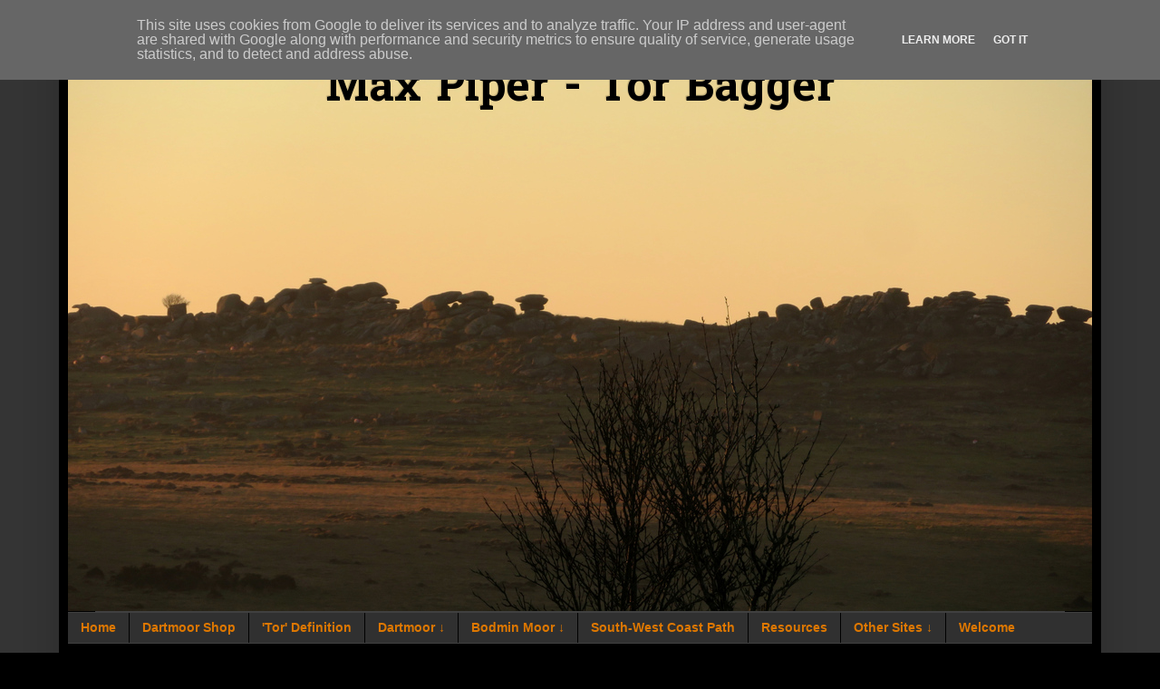

--- FILE ---
content_type: text/html; charset=UTF-8
request_url: https://www.torbagger.co.uk/2018/10/chagford-to-manaton-hike-14-miles.html
body_size: 29424
content:
<!DOCTYPE html>
<html class='v2' dir='ltr' lang='en-GB' xmlns='http://www.w3.org/1999/xhtml' xmlns:b='http://www.google.com/2005/gml/b' xmlns:data='http://www.google.com/2005/gml/data' xmlns:expr='http://www.google.com/2005/gml/expr'>
<head>
<link href='https://www.blogger.com/static/v1/widgets/335934321-css_bundle_v2.css' rel='stylesheet' type='text/css'/>
<!-- Global site tag (gtag.js) - Google Analytics -->
<script async='async' src='https://www.googletagmanager.com/gtag/js?id=G-LWP0SHW6HQ'></script>
<script>
  window.dataLayer = window.dataLayer || [];
  function gtag(){dataLayer.push(arguments);}
  gtag('js', new Date());

  gtag('config', 'G-LWP0SHW6HQ');
</script>
<meta content='width=1100' name='viewport'/>
<meta content='text/html; charset=UTF-8' http-equiv='Content-Type'/>
<meta content='blogger' name='generator'/>
<link href='https://www.torbagger.co.uk/favicon.ico' rel='icon' type='image/x-icon'/>
<link href='https://www.torbagger.co.uk/2018/10/chagford-to-manaton-hike-14-miles.html' rel='canonical'/>
<link rel="alternate" type="application/atom+xml" title="Max Piper - Tor Bagger - Atom" href="https://www.torbagger.co.uk/feeds/posts/default" />
<link rel="alternate" type="application/rss+xml" title="Max Piper - Tor Bagger - RSS" href="https://www.torbagger.co.uk/feeds/posts/default?alt=rss" />
<link rel="service.post" type="application/atom+xml" title="Max Piper - Tor Bagger - Atom" href="https://www.blogger.com/feeds/7736921144604989287/posts/default" />

<link rel="alternate" type="application/atom+xml" title="Max Piper - Tor Bagger - Atom" href="https://www.torbagger.co.uk/feeds/460588384295954432/comments/default" />
<!--Can't find substitution for tag [blog.ieCssRetrofitLinks]-->
<link href='https://blogger.googleusercontent.com/img/b/R29vZ2xl/AVvXsEjXlsqgabCcYQwHTWIN_8yUr8ADDvajqnkWce1fcsGdaoh3FUxu7ZmIY3hmqYAkViV0mgm7vi0XjmEmqYcMhRQkCPR00LdthAVHJui4lr8ZnTZzgEwZhbBb136jRWsgNMfGl3lNaMAAThI6/s640/tunnaford-rocks_31627358828_o.jpg' rel='image_src'/>
<meta content='https://www.torbagger.co.uk/2018/10/chagford-to-manaton-hike-14-miles.html' property='og:url'/>
<meta content='Dartmoor: Chagford to Manaton hike (14 miles)' property='og:title'/>
<meta content='  Rock Basin, Tunnaford Rocks        I may have to admit that, on this occasion, my goals were a bit too ambitious, and certainly for the ti...' property='og:description'/>
<meta content='https://blogger.googleusercontent.com/img/b/R29vZ2xl/AVvXsEjXlsqgabCcYQwHTWIN_8yUr8ADDvajqnkWce1fcsGdaoh3FUxu7ZmIY3hmqYAkViV0mgm7vi0XjmEmqYcMhRQkCPR00LdthAVHJui4lr8ZnTZzgEwZhbBb136jRWsgNMfGl3lNaMAAThI6/w1200-h630-p-k-no-nu/tunnaford-rocks_31627358828_o.jpg' property='og:image'/>
<title>Max Piper - Tor Bagger: Dartmoor: Chagford to Manaton hike (14 miles)</title>
<style type='text/css'>@font-face{font-family:'Crushed';font-style:normal;font-weight:400;font-display:swap;src:url(//fonts.gstatic.com/s/crushed/v32/U9Mc6dym6WXImTlFf1AVuaixPzHIug.woff2)format('woff2');unicode-range:U+0100-02BA,U+02BD-02C5,U+02C7-02CC,U+02CE-02D7,U+02DD-02FF,U+0304,U+0308,U+0329,U+1D00-1DBF,U+1E00-1E9F,U+1EF2-1EFF,U+2020,U+20A0-20AB,U+20AD-20C0,U+2113,U+2C60-2C7F,U+A720-A7FF;}@font-face{font-family:'Crushed';font-style:normal;font-weight:400;font-display:swap;src:url(//fonts.gstatic.com/s/crushed/v32/U9Mc6dym6WXImTlFf14VuaixPzE.woff2)format('woff2');unicode-range:U+0000-00FF,U+0131,U+0152-0153,U+02BB-02BC,U+02C6,U+02DA,U+02DC,U+0304,U+0308,U+0329,U+2000-206F,U+20AC,U+2122,U+2191,U+2193,U+2212,U+2215,U+FEFF,U+FFFD;}@font-face{font-family:'Hanuman';font-style:normal;font-weight:700;font-display:swap;src:url(//fonts.gstatic.com/s/hanuman/v24/VuJudNvD15HhpJJBYq31yFn72hxIv0v64CDgWdTYQezRj28xHg.woff2)format('woff2');unicode-range:U+1780-17FF,U+19E0-19FF,U+200C-200D,U+25CC;}@font-face{font-family:'Hanuman';font-style:normal;font-weight:700;font-display:swap;src:url(//fonts.gstatic.com/s/hanuman/v24/VuJudNvD15HhpJJBYq31yFn72hxIv0v64CDrWdTYQezRj28.woff2)format('woff2');unicode-range:U+0000-00FF,U+0131,U+0152-0153,U+02BB-02BC,U+02C6,U+02DA,U+02DC,U+0304,U+0308,U+0329,U+2000-206F,U+20AC,U+2122,U+2191,U+2193,U+2212,U+2215,U+FEFF,U+FFFD;}</style>
<style id='page-skin-1' type='text/css'><!--
/*
-----------------------------------------------
Blogger Template Style
Name:     Simple
Designer: Blogger
URL:      www.blogger.com
----------------------------------------------- */
/* Variable definitions
====================
<Variable name="keycolor" description="Main Color" type="color" default="#66bbdd"/>
<Group description="Page Text" selector="body">
<Variable name="body.font" description="Font" type="font"
default="normal normal 12px Arial, Tahoma, Helvetica, FreeSans, sans-serif"/>
<Variable name="body.text.color" description="Text Color" type="color" default="#222222"/>
</Group>
<Group description="Backgrounds" selector=".body-fauxcolumns-outer">
<Variable name="body.background.color" description="Outer Background" type="color" default="#66bbdd"/>
<Variable name="content.background.color" description="Main Background" type="color" default="#ffffff"/>
<Variable name="header.background.color" description="Header Background" type="color" default="transparent"/>
</Group>
<Group description="Links" selector=".main-outer">
<Variable name="link.color" description="Link Color" type="color" default="#2288bb"/>
<Variable name="link.visited.color" description="Visited Color" type="color" default="#888888"/>
<Variable name="link.hover.color" description="Hover Color" type="color" default="#33aaff"/>
</Group>
<Group description="Blog Title" selector=".header h1">
<Variable name="header.font" description="Font" type="font"
default="normal normal 60px Arial, Tahoma, Helvetica, FreeSans, sans-serif"/>
<Variable name="header.text.color" description="Title Color" type="color" default="#3399bb" />
</Group>
<Group description="Blog Description" selector=".header .description">
<Variable name="description.text.color" description="Description Color" type="color"
default="#777777" />
</Group>
<Group description="Tabs Text" selector=".tabs-inner .widget li a">
<Variable name="tabs.font" description="Font" type="font"
default="normal normal 14px Arial, Tahoma, Helvetica, FreeSans, sans-serif"/>
<Variable name="tabs.text.color" description="Text Color" type="color" default="#999999"/>
<Variable name="tabs.selected.text.color" description="Selected Color" type="color" default="#000000"/>
</Group>
<Group description="Tabs Background" selector=".tabs-outer .PageList">
<Variable name="tabs.background.color" description="Background Color" type="color" default="#f5f5f5"/>
<Variable name="tabs.selected.background.color" description="Selected Color" type="color" default="#eeeeee"/>
</Group>
<Group description="Post Title" selector="h3.post-title, .comments h4">
<Variable name="post.title.font" description="Font" type="font"
default="normal normal 22px Arial, Tahoma, Helvetica, FreeSans, sans-serif"/>
</Group>
<Group description="Date Header" selector=".date-header">
<Variable name="date.header.color" description="Text Color" type="color"
default="#cccccc"/>
<Variable name="date.header.background.color" description="Background Color" type="color"
default="transparent"/>
<Variable name="date.header.font" description="Text Font" type="font"
default="normal bold 11px Arial, Tahoma, Helvetica, FreeSans, sans-serif"/>
<Variable name="date.header.padding" description="Date Header Padding" type="string" default="inherit"/>
<Variable name="date.header.letterspacing" description="Date Header Letter Spacing" type="string" default="inherit"/>
<Variable name="date.header.margin" description="Date Header Margin" type="string" default="inherit"/>
</Group>
<Group description="Post Footer" selector=".post-footer">
<Variable name="post.footer.text.color" description="Text Color" type="color" default="#666666"/>
<Variable name="post.footer.background.color" description="Background Color" type="color"
default="#f9f9f9"/>
<Variable name="post.footer.border.color" description="Shadow Color" type="color" default="#eeeeee"/>
</Group>
<Group description="Gadgets" selector="h2">
<Variable name="widget.title.font" description="Title Font" type="font"
default="normal bold 11px Arial, Tahoma, Helvetica, FreeSans, sans-serif"/>
<Variable name="widget.title.text.color" description="Title Color" type="color" default="#000000"/>
<Variable name="widget.alternate.text.color" description="Alternate Color" type="color" default="#999999"/>
</Group>
<Group description="Images" selector=".main-inner">
<Variable name="image.background.color" description="Background Color" type="color" default="#ffffff"/>
<Variable name="image.border.color" description="Border Color" type="color" default="#eeeeee"/>
<Variable name="image.text.color" description="Caption Text Color" type="color" default="#cccccc"/>
</Group>
<Group description="Accents" selector=".content-inner">
<Variable name="body.rule.color" description="Separator Line Color" type="color" default="#eeeeee"/>
<Variable name="tabs.border.color" description="Tabs Border Color" type="color" default="#404040"/>
</Group>
<Variable name="body.background" description="Body Background" type="background"
color="#000000" default="$(color) none repeat scroll top left"/>
<Variable name="body.background.override" description="Body Background Override" type="string" default=""/>
<Variable name="body.background.gradient.cap" description="Body Gradient Cap" type="url"
default="url(https://resources.blogblog.com/blogblog/data/1kt/simple/gradients_light.png)"/>
<Variable name="body.background.gradient.tile" description="Body Gradient Tile" type="url"
default="url(https://resources.blogblog.com/blogblog/data/1kt/simple/body_gradient_tile_light.png)"/>
<Variable name="content.background.color.selector" description="Content Background Color Selector" type="string" default=".content-inner"/>
<Variable name="content.padding" description="Content Padding" type="length" default="10px" min="0" max="100px"/>
<Variable name="content.padding.horizontal" description="Content Horizontal Padding" type="length" default="10px" min="0" max="100px"/>
<Variable name="content.shadow.spread" description="Content Shadow Spread" type="length" default="40px" min="0" max="100px"/>
<Variable name="content.shadow.spread.webkit" description="Content Shadow Spread (WebKit)" type="length" default="5px" min="0" max="100px"/>
<Variable name="content.shadow.spread.ie" description="Content Shadow Spread (IE)" type="length" default="10px" min="0" max="100px"/>
<Variable name="main.border.width" description="Main Border Width" type="length" default="0" min="0" max="10px"/>
<Variable name="header.background.gradient" description="Header Gradient" type="url" default="none"/>
<Variable name="header.shadow.offset.left" description="Header Shadow Offset Left" type="length" default="-1px" min="-50px" max="50px"/>
<Variable name="header.shadow.offset.top" description="Header Shadow Offset Top" type="length" default="-1px" min="-50px" max="50px"/>
<Variable name="header.shadow.spread" description="Header Shadow Spread" type="length" default="1px" min="0" max="100px"/>
<Variable name="header.padding" description="Header Padding" type="length" default="30px" min="0" max="100px"/>
<Variable name="header.border.size" description="Header Border Size" type="length" default="1px" min="0" max="10px"/>
<Variable name="header.bottom.border.size" description="Header Bottom Border Size" type="length" default="1px" min="0" max="10px"/>
<Variable name="header.border.horizontalsize" description="Header Horizontal Border Size" type="length" default="0" min="0" max="10px"/>
<Variable name="description.text.size" description="Description Text Size" type="string" default="140%"/>
<Variable name="tabs.margin.top" description="Tabs Margin Top" type="length" default="0" min="0" max="100px"/>
<Variable name="tabs.margin.side" description="Tabs Side Margin" type="length" default="30px" min="0" max="100px"/>
<Variable name="tabs.background.gradient" description="Tabs Background Gradient" type="url"
default="url(https://resources.blogblog.com/blogblog/data/1kt/simple/gradients_light.png)"/>
<Variable name="tabs.border.width" description="Tabs Border Width" type="length" default="1px" min="0" max="10px"/>
<Variable name="tabs.bevel.border.width" description="Tabs Bevel Border Width" type="length" default="1px" min="0" max="10px"/>
<Variable name="post.margin.bottom" description="Post Bottom Margin" type="length" default="25px" min="0" max="100px"/>
<Variable name="image.border.small.size" description="Image Border Small Size" type="length" default="2px" min="0" max="10px"/>
<Variable name="image.border.large.size" description="Image Border Large Size" type="length" default="5px" min="0" max="10px"/>
<Variable name="page.width.selector" description="Page Width Selector" type="string" default=".region-inner"/>
<Variable name="page.width" description="Page Width" type="string" default="auto"/>
<Variable name="main.section.margin" description="Main Section Margin" type="length" default="15px" min="0" max="100px"/>
<Variable name="main.padding" description="Main Padding" type="length" default="15px" min="0" max="100px"/>
<Variable name="main.padding.top" description="Main Padding Top" type="length" default="30px" min="0" max="100px"/>
<Variable name="main.padding.bottom" description="Main Padding Bottom" type="length" default="30px" min="0" max="100px"/>
<Variable name="paging.background"
color="#000000"
description="Background of blog paging area" type="background"
default="transparent none no-repeat scroll top center"/>
<Variable name="footer.bevel" description="Bevel border length of footer" type="length" default="0" min="0" max="10px"/>
<Variable name="mobile.background.overlay" description="Mobile Background Overlay" type="string"
default="transparent none repeat scroll top left"/>
<Variable name="mobile.background.size" description="Mobile Background Size" type="string" default="auto"/>
<Variable name="mobile.button.color" description="Mobile Button Color" type="color" default="#ffffff" />
<Variable name="startSide" description="Side where text starts in blog language" type="automatic" default="left"/>
<Variable name="endSide" description="Side where text ends in blog language" type="automatic" default="right"/>
*/
/* Content
----------------------------------------------- */
body {
font: normal normal 12px Arial, Tahoma, Helvetica, FreeSans, sans-serif;
color: #cccccc;
background: #000000 url(//4.bp.blogspot.com/-gZ27DtDZis8/YZ4njCrLHAI/AAAAAAAAQ7Q/y-mFoEqrf3AXCBP28FerxS9wlld5mmdngCK4BGAYYCw/s100/Dark%2BGrey.jpg) repeat scroll top left;
padding: 0 40px 40px 40px;
}
html body .region-inner {
min-width: 0;
max-width: 100%;
width: auto;
}
h2 {
font-size: 22px;
}
a:link {
text-decoration:none;
color: #dd7700;
}
a:visited {
text-decoration:none;
color: #dd7700;
}
a:hover {
text-decoration:underline;
color: #dd7700;
}
.body-fauxcolumn-outer .fauxcolumn-inner {
background: transparent none repeat scroll top left;
_background-image: none;
}
.body-fauxcolumn-outer .cap-top {
position: absolute;
z-index: 1;
height: 400px;
width: 100%;
}
.body-fauxcolumn-outer .cap-top .cap-left {
width: 100%;
background: transparent none repeat-x scroll top left;
_background-image: none;
}
.content-outer {
-moz-box-shadow: 0 0 40px rgba(0, 0, 0, .15);
-webkit-box-shadow: 0 0 5px rgba(0, 0, 0, .15);
-goog-ms-box-shadow: 0 0 10px #333333;
box-shadow: 0 0 40px rgba(0, 0, 0, .15);
margin-bottom: 1px;
}
.content-inner {
padding: 10px 10px;
}
.content-inner {
background-color: #000000;
}
/* Header
----------------------------------------------- */
.header-outer {
background: #000000 none repeat-x scroll 0 -400px;
_background-image: none;
}
.Header h1 {
font: normal bold 50px Hanuman;
color: #000000;
text-shadow: -1px -1px 1px rgba(0, 0, 0, .2);
}
.Header h1 a {
color: #000000;
}
.Header .description {
font-size: 140%;
color: #aaaaaa;
}
.header-inner .Header .titlewrapper {
padding: 22px 30px;
}
.header-inner .Header .descriptionwrapper {
padding: 0 30px;
}
/* Tabs
----------------------------------------------- */
.tabs-inner .section:first-child {
border-top: 1px solid #404040;
}
.tabs-inner .section:first-child ul {
margin-top: -1px;
border-top: 1px solid #404040;
border-left: 0 solid #404040;
border-right: 0 solid #404040;
}
.tabs-inner .widget ul {
background: #303030 none repeat-x scroll 0 -800px;
_background-image: none;
border-bottom: 1px solid #404040;
margin-top: 0;
margin-left: -30px;
margin-right: -30px;
}
.tabs-inner .widget li a {
display: inline-block;
padding: .6em 1em;
font: normal bold 14px Arial, Tahoma, Helvetica, FreeSans, sans-serif;
color: #dd7700;
border-left: 1px solid #000000;
border-right: 0 solid #404040;
}
.tabs-inner .widget li:first-child a {
border-left: none;
}
.tabs-inner .widget li.selected a, .tabs-inner .widget li a:hover {
color: #000000;
background-color: #303030;
text-decoration: none;
}
/* Columns
----------------------------------------------- */
.main-outer {
border-top: 0 solid #404040;
}
.fauxcolumn-left-outer .fauxcolumn-inner {
border-right: 1px solid #404040;
}
.fauxcolumn-right-outer .fauxcolumn-inner {
border-left: 1px solid #404040;
}
/* Headings
----------------------------------------------- */
div.widget > h2,
div.widget h2.title {
margin: 0 0 1em 0;
font: normal bold 11px Arial, Tahoma, Helvetica, FreeSans, sans-serif;
color: #ffffff;
}
/* Widgets
----------------------------------------------- */
.widget .zippy {
color: #999999;
text-shadow: 2px 2px 1px rgba(0, 0, 0, .1);
}
.widget .popular-posts ul {
list-style: none;
}
/* Posts
----------------------------------------------- */
h2.date-header {
font: normal bold 11px Arial, Tahoma, Helvetica, FreeSans, sans-serif;
}
.date-header span {
background-color: #000000;
color: #ffffff;
padding: inherit;
letter-spacing: inherit;
margin: inherit;
}
.main-inner {
padding-top: 30px;
padding-bottom: 30px;
}
.main-inner .column-center-inner {
padding: 0 15px;
}
.main-inner .column-center-inner .section {
margin: 0 15px;
}
.post {
margin: 0 0 25px 0;
}
h3.post-title, .comments h4 {
font: normal normal 22px Crushed;
margin: .75em 0 0;
}
.post-body {
font-size: 110%;
line-height: 1.4;
position: relative;
}
.post-body img, .post-body .tr-caption-container, .Profile img, .Image img,
.BlogList .item-thumbnail img {
padding: 0;
background: #000000;
border: 1px solid #000000;
-moz-box-shadow: 1px 1px 5px rgba(0, 0, 0, .1);
-webkit-box-shadow: 1px 1px 5px rgba(0, 0, 0, .1);
box-shadow: 1px 1px 5px rgba(0, 0, 0, .1);
}
.post-body img, .post-body .tr-caption-container {
padding: 1px;
}
.post-body .tr-caption-container {
color: #ffffff;
}
.post-body .tr-caption-container img {
padding: 0;
background: transparent;
border: none;
-moz-box-shadow: 0 0 0 rgba(0, 0, 0, .1);
-webkit-box-shadow: 0 0 0 rgba(0, 0, 0, .1);
box-shadow: 0 0 0 rgba(0, 0, 0, .1);
}
.post-header {
margin: 0 0 1.5em;
line-height: 1.6;
font-size: 90%;
}
.post-footer {
margin: 20px -2px 0;
padding: 5px 10px;
color: #888888;
background-color: #303030;
border-bottom: 1px solid #444444;
line-height: 1.6;
font-size: 90%;
}
#comments .comment-author {
padding-top: 1.5em;
border-top: 1px solid #404040;
background-position: 0 1.5em;
}
#comments .comment-author:first-child {
padding-top: 0;
border-top: none;
}
.avatar-image-container {
margin: .2em 0 0;
}
#comments .avatar-image-container img {
border: 1px solid #000000;
}
/* Comments
----------------------------------------------- */
.comments .comments-content .icon.blog-author {
background-repeat: no-repeat;
background-image: url([data-uri]);
}
.comments .comments-content .loadmore a {
border-top: 1px solid #999999;
border-bottom: 1px solid #999999;
}
.comments .comment-thread.inline-thread {
background-color: #303030;
}
.comments .continue {
border-top: 2px solid #999999;
}
/* Accents
---------------------------------------------- */
.section-columns td.columns-cell {
border-left: 1px solid #404040;
}
.blog-pager {
background: transparent none no-repeat scroll top center;
}
.blog-pager-older-link, .home-link,
.blog-pager-newer-link {
background-color: #000000;
padding: 5px;
}
.footer-outer {
border-top: 0 dashed #bbbbbb;
}
/* Mobile
----------------------------------------------- */
body.mobile  {
background-size: auto;
}
.mobile .body-fauxcolumn-outer {
background: transparent none repeat scroll top left;
}
.mobile .body-fauxcolumn-outer .cap-top {
background-size: 100% auto;
}
.mobile .content-outer {
-webkit-box-shadow: 0 0 3px rgba(0, 0, 0, .15);
box-shadow: 0 0 3px rgba(0, 0, 0, .15);
}
.mobile .tabs-inner .widget ul {
margin-left: 0;
margin-right: 0;
}
.mobile .post {
margin: 0;
}
.mobile .main-inner .column-center-inner .section {
margin: 0;
}
.mobile .date-header span {
padding: 0.1em 10px;
margin: 0 -10px;
}
.mobile h3.post-title {
margin: 0;
}
.mobile .blog-pager {
background: transparent none no-repeat scroll top center;
}
.mobile .footer-outer {
border-top: none;
}
.mobile .main-inner, .mobile .footer-inner {
background-color: #000000;
}
.mobile-index-contents {
color: #cccccc;
}
.mobile-link-button {
background-color: #dd7700;
}
.mobile-link-button a:link, .mobile-link-button a:visited {
color: #ffffff;
}
.mobile .tabs-inner .section:first-child {
border-top: none;
}
.mobile .tabs-inner .PageList .widget-content {
background-color: #303030;
color: #000000;
border-top: 1px solid #404040;
border-bottom: 1px solid #404040;
}
.mobile .tabs-inner .PageList .widget-content .pagelist-arrow {
border-left: 1px solid #404040;
}
/* ----- CSS Nav Menu Styling ----- */
#cssnav {
margin: 0px 0 0 -30px;
padding: 0px 0px 0px 0px;
width: 1130px;  /* Set your width to fit your blog */
font: normal bold 14px Arial, Tahoma, Helvetica, FreeSans, sans-serif; /* Template Designer - Change Font Type, Size, Etc */
color: #dd7700; /* Template Designer - Change Font Size */
}
#cssnav ul {
background: #303030 none repeat-x scroll 0 -800px;
_background-image: none; /* Template Designer - Change Menu Background */
height: 20px; /* Change Height of Menu */
list-style: none;
margin: 0px;
padding: 0px;
}
#cssnav li {
float: left;
padding: 0px;
}
#cssnav li a {
background: #303030 none repeat-x scroll 0 -800px;
_background-image: none; /* Template Designer - Change Menu Background */
display: block;
margin: 0px;
font: normal bold 14px Arial, Tahoma, Helvetica, FreeSans, sans-serif; /* Template Designer - Change Font Type, Size, Etc */
text-decoration: none;
}
#cssnav > ul > li > a {
color: #dd7700; /* Template Designer - Change Font Color */
}
#cssnav ul ul a {
color: #dd7700; /* Template Designer - Change Color */
}
#cssnav li > a:hover, #cssnav ul li:hover {
color: #000000; /* Template Designer - Change Font Color on Hover */
background-color: #303030; /* Template Designer - Change Font Background on Hover */
text-decoration: none;
}
#cssnav li ul {
background: #303030 none repeat-x scroll 0 -800px;
_background-image: none; /* Template Designer - Change Menu Background */
display: none;
height: auto;
padding: 0px;
margin: 0px;
position: absolute;
width: 200px; /* Change Width Of DropDown Menu */
z-index:9999;
}
#cssnav li:hover ul {
display: block;
}
#cssnav li li {
background: #303030 none repeat-x scroll 0 -800px;
_background-image: none; /* Template Designer - Change Background */
display: block;
float: none;
margin: 0px;
padding: 0px;
width: 200px; /* Change Width Of DropDown Menu */
}
#cssnav li:hover li a {
background: #303030; /* Template Designer - Change Background of Link on Hover */
}
#cssnav li ul a {
display: block;
height: auto;
margin: 0px;
padding: 10px;
text-align: left;
}
#cssnav li ul a:hover, #cssnav li ul li:hover > a {
color: #000000; /* Template Designer - Change Text Color on Hover */
background-color: #303030; /* Template Designer - Change Background on Hover */
border: 0px;
text-decoration: none;
}#header{
text-align: center !important;
}
--></style>
<style id='template-skin-1' type='text/css'><!--
body {
min-width: 1150px;
}
.content-outer, .content-fauxcolumn-outer, .region-inner {
min-width: 1150px;
max-width: 1150px;
_width: 1150px;
}
.main-inner .columns {
padding-left: 190px;
padding-right: 190px;
}
.main-inner .fauxcolumn-center-outer {
left: 190px;
right: 190px;
/* IE6 does not respect left and right together */
_width: expression(this.parentNode.offsetWidth -
parseInt("190px") -
parseInt("190px") + 'px');
}
.main-inner .fauxcolumn-left-outer {
width: 190px;
}
.main-inner .fauxcolumn-right-outer {
width: 190px;
}
.main-inner .column-left-outer {
width: 190px;
right: 100%;
margin-left: -190px;
}
.main-inner .column-right-outer {
width: 190px;
margin-right: -190px;
}
#layout {
min-width: 0;
}
#layout .content-outer {
min-width: 0;
width: 800px;
}
#layout .region-inner {
min-width: 0;
width: auto;
}
body#layout div.add_widget {
padding: 8px;
}
body#layout div.add_widget a {
margin-left: 32px;
}
--></style>
<style>
    body {background-image:url(\/\/4.bp.blogspot.com\/-gZ27DtDZis8\/YZ4njCrLHAI\/AAAAAAAAQ7Q\/y-mFoEqrf3AXCBP28FerxS9wlld5mmdngCK4BGAYYCw\/s100\/Dark%2BGrey.jpg);}
    
@media (max-width: 200px) { body {background-image:url(\/\/4.bp.blogspot.com\/-gZ27DtDZis8\/YZ4njCrLHAI\/AAAAAAAAQ7Q\/y-mFoEqrf3AXCBP28FerxS9wlld5mmdngCK4BGAYYCw\/w200\/Dark%2BGrey.jpg);}}
@media (max-width: 400px) and (min-width: 201px) { body {background-image:url(\/\/4.bp.blogspot.com\/-gZ27DtDZis8\/YZ4njCrLHAI\/AAAAAAAAQ7Q\/y-mFoEqrf3AXCBP28FerxS9wlld5mmdngCK4BGAYYCw\/w400\/Dark%2BGrey.jpg);}}
@media (max-width: 800px) and (min-width: 401px) { body {background-image:url(\/\/4.bp.blogspot.com\/-gZ27DtDZis8\/YZ4njCrLHAI\/AAAAAAAAQ7Q\/y-mFoEqrf3AXCBP28FerxS9wlld5mmdngCK4BGAYYCw\/w800\/Dark%2BGrey.jpg);}}
@media (max-width: 1200px) and (min-width: 801px) { body {background-image:url(\/\/4.bp.blogspot.com\/-gZ27DtDZis8\/YZ4njCrLHAI\/AAAAAAAAQ7Q\/y-mFoEqrf3AXCBP28FerxS9wlld5mmdngCK4BGAYYCw\/w1200\/Dark%2BGrey.jpg);}}
/* Last tag covers anything over one higher than the previous max-size cap. */
@media (min-width: 1201px) { body {background-image:url(\/\/4.bp.blogspot.com\/-gZ27DtDZis8\/YZ4njCrLHAI\/AAAAAAAAQ7Q\/y-mFoEqrf3AXCBP28FerxS9wlld5mmdngCK4BGAYYCw\/w1600\/Dark%2BGrey.jpg);}}
  </style>
<link href='https://www.blogger.com/dyn-css/authorization.css?targetBlogID=7736921144604989287&amp;zx=6f13c982-1224-4135-b6b6-c87ab5c72ac0' media='none' onload='if(media!=&#39;all&#39;)media=&#39;all&#39;' rel='stylesheet'/><noscript><link href='https://www.blogger.com/dyn-css/authorization.css?targetBlogID=7736921144604989287&amp;zx=6f13c982-1224-4135-b6b6-c87ab5c72ac0' rel='stylesheet'/></noscript>
<meta name='google-adsense-platform-account' content='ca-host-pub-1556223355139109'/>
<meta name='google-adsense-platform-domain' content='blogspot.com'/>

<script type="text/javascript" language="javascript">
  // Supply ads personalization default for EEA readers
  // See https://www.blogger.com/go/adspersonalization
  adsbygoogle = window.adsbygoogle || [];
  if (typeof adsbygoogle.requestNonPersonalizedAds === 'undefined') {
    adsbygoogle.requestNonPersonalizedAds = 1;
  }
</script>


</head>
<body class='loading'>
<div class='navbar no-items section' id='navbar' name='Navbar'>
</div>
<div class='body-fauxcolumns'>
<div class='fauxcolumn-outer body-fauxcolumn-outer'>
<div class='cap-top'>
<div class='cap-left'></div>
<div class='cap-right'></div>
</div>
<div class='fauxborder-left'>
<div class='fauxborder-right'></div>
<div class='fauxcolumn-inner'>
</div>
</div>
<div class='cap-bottom'>
<div class='cap-left'></div>
<div class='cap-right'></div>
</div>
</div>
</div>
<div class='content'>
<div class='content-fauxcolumns'>
<div class='fauxcolumn-outer content-fauxcolumn-outer'>
<div class='cap-top'>
<div class='cap-left'></div>
<div class='cap-right'></div>
</div>
<div class='fauxborder-left'>
<div class='fauxborder-right'></div>
<div class='fauxcolumn-inner'>
</div>
</div>
<div class='cap-bottom'>
<div class='cap-left'></div>
<div class='cap-right'></div>
</div>
</div>
</div>
<div class='content-outer'>
<div class='content-cap-top cap-top'>
<div class='cap-left'></div>
<div class='cap-right'></div>
</div>
<div class='fauxborder-left content-fauxborder-left'>
<div class='fauxborder-right content-fauxborder-right'></div>
<div class='content-inner'>
<header>
<div class='header-outer'>
<div class='header-cap-top cap-top'>
<div class='cap-left'></div>
<div class='cap-right'></div>
</div>
<div class='fauxborder-left header-fauxborder-left'>
<div class='fauxborder-right header-fauxborder-right'></div>
<div class='region-inner header-inner'>
<div class='header section' id='header' name='Header'><div class='widget Header' data-version='1' id='Header1'>
<div id='header-inner' style='background-image: url("https://blogger.googleusercontent.com/img/a/AVvXsEh17lxof2cNAlWwnW8r4uCpvePj5VTiVm9N_RiNIoMjYsoeaB2iNvVqgVfhtsuz0uy_PqI0br6gRquTnpO19sjoDqbqAX1s1-gT9pONTM3DGS0JZkgUMBtY-FyZrhGkCNLcqOrmrXVlPdpFWqvR_3d92Uux62WYCIkde0I01FMx_tvr8UVCaT3Xz6KZhfZo=s1130"); background-position: left; width: 1130px; min-height: 634px; _height: 634px; background-repeat: no-repeat; '>
<div class='titlewrapper' style='background: transparent'>
<h1 class='title' style='background: transparent; border-width: 0px'>
<a href='https://www.torbagger.co.uk/'>
Max Piper - Tor Bagger
</a>
</h1>
</div>
<div class='descriptionwrapper'>
<p class='description'><span>
</span></p>
</div>
</div>
</div></div>
</div>
</div>
<div class='header-cap-bottom cap-bottom'>
<div class='cap-left'></div>
<div class='cap-right'></div>
</div>
</div>
</header>
<div class='tabs-outer'>
<div class='tabs-cap-top cap-top'>
<div class='cap-left'></div>
<div class='cap-right'></div>
</div>
<div class='fauxborder-left tabs-fauxborder-left'>
<div class='fauxborder-right tabs-fauxborder-right'></div>
<div class='region-inner tabs-inner'>
<div class='tabs section' id='crosscol' name='Cross-column'><div class='widget HTML' data-version='1' id='HTML1'>
<h2 class='title'>Tabs</h2>
<div class='widget-content'>
<!-- start navmenu -->
<ul id='cssnav'>
<li class="active"><a href='https://torbagger.co.uk/'>Home</a><li class="active"><a href='https://www.torbagger.co.uk/p/shop.html'>Dartmoor Shop</a></li>
<li><a href='https://www.torbagger.co.uk/p/what-is-tor.html'>'Tor' Definition</a></li>
<li class="sub"><a href='#'>Dartmoor &#8595;</a>
<ul>
<li><a href='https://www.torbagger.co.uk/p/dartmoor-tors-rocks-map.html'>Dartmoor Tors & Rocks Map</a></li><li><a href='https://www.torbagger.co.uk/p/dartmoor-public-rights-of-way-map.html'>Dartmoor Public Rights of Way & UCRs Map</a></li><li><a href='https://www.torbagger.co.uk/p/my-favourite-dartmoor-places-that-are.html'>My Favourite Dartmoor Places That Are Not Tors</a></li>
</ul>
<li class="sub"><a href='#'>Bodmin Moor &#8595;</a>
<ul>
<li><a href='https://www.torbagger.co.uk/p/bodmin-moor-tors.html'>Bodmin Moor Tors & Rocks Map</a></li><li><a href='https://www.torbagger.co.uk/p/bodmin-moor-101.html'>Bodmin Moor 101</a></li><li><li><a href='https://www.torbagger.co.uk/p/bodmin-moor-artefacts.html'>Bodmin Moor Artefacts</a></li><li>
</li></li></ul>
<li class="active"><a href='https://www.torbagger.co.uk/p/south-west-coast-path.html'>South-West Coast Path</a></li><li class="active">
<a href='https://www.torbagger.co.uk/p/resources-other-maps.html'>Resources</a><li class="sub"><a href='#'>Other Sites &#8595;</a>
<ul>
<li><a href='http://dartefacts.co.uk/'>Dartefacts</a></li>
<li><a href='https://www.torsofdartmoor.co.uk/'>Tors of Dartmoor</a></li>
</ul>
</li>
<li class="active"><a href='https://www.torbagger.co.uk/p/welcome_24.html'>Welcome</a></li>
</li></li></li></li></ul>

<!-- end navmenu -->
</div>
<div class='clear'></div>
</div></div>
<div class='tabs no-items section' id='crosscol-overflow' name='Cross-Column 2'></div>
</div>
</div>
<div class='tabs-cap-bottom cap-bottom'>
<div class='cap-left'></div>
<div class='cap-right'></div>
</div>
</div>
<div class='main-outer'>
<div class='main-cap-top cap-top'>
<div class='cap-left'></div>
<div class='cap-right'></div>
</div>
<div class='fauxborder-left main-fauxborder-left'>
<div class='fauxborder-right main-fauxborder-right'></div>
<div class='region-inner main-inner'>
<div class='columns fauxcolumns'>
<div class='fauxcolumn-outer fauxcolumn-center-outer'>
<div class='cap-top'>
<div class='cap-left'></div>
<div class='cap-right'></div>
</div>
<div class='fauxborder-left'>
<div class='fauxborder-right'></div>
<div class='fauxcolumn-inner'>
</div>
</div>
<div class='cap-bottom'>
<div class='cap-left'></div>
<div class='cap-right'></div>
</div>
</div>
<div class='fauxcolumn-outer fauxcolumn-left-outer'>
<div class='cap-top'>
<div class='cap-left'></div>
<div class='cap-right'></div>
</div>
<div class='fauxborder-left'>
<div class='fauxborder-right'></div>
<div class='fauxcolumn-inner'>
</div>
</div>
<div class='cap-bottom'>
<div class='cap-left'></div>
<div class='cap-right'></div>
</div>
</div>
<div class='fauxcolumn-outer fauxcolumn-right-outer'>
<div class='cap-top'>
<div class='cap-left'></div>
<div class='cap-right'></div>
</div>
<div class='fauxborder-left'>
<div class='fauxborder-right'></div>
<div class='fauxcolumn-inner'>
</div>
</div>
<div class='cap-bottom'>
<div class='cap-left'></div>
<div class='cap-right'></div>
</div>
</div>
<!-- corrects IE6 width calculation -->
<div class='columns-inner'>
<div class='column-center-outer'>
<div class='column-center-inner'>
<div class='main section' id='main' name='Main'><div class='widget Blog' data-version='1' id='Blog1'>
<div class='blog-posts hfeed'>

          <div class="date-outer">
        
<h2 class='date-header'><span>Tuesday, 23 October 2018</span></h2>

          <div class="date-posts">
        
<div class='post-outer'>
<div class='post hentry uncustomized-post-template' itemprop='blogPost' itemscope='itemscope' itemtype='http://schema.org/BlogPosting'>
<meta content='https://blogger.googleusercontent.com/img/b/R29vZ2xl/AVvXsEjXlsqgabCcYQwHTWIN_8yUr8ADDvajqnkWce1fcsGdaoh3FUxu7ZmIY3hmqYAkViV0mgm7vi0XjmEmqYcMhRQkCPR00LdthAVHJui4lr8ZnTZzgEwZhbBb136jRWsgNMfGl3lNaMAAThI6/s640/tunnaford-rocks_31627358828_o.jpg' itemprop='image_url'/>
<meta content='7736921144604989287' itemprop='blogId'/>
<meta content='460588384295954432' itemprop='postId'/>
<a name='460588384295954432'></a>
<h3 class='post-title entry-title' itemprop='name'>
Dartmoor: Chagford to Manaton hike (14 miles)
</h3>
<div class='post-header'>
<div class='post-header-line-1'></div>
</div>
<div class='post-body entry-content' id='post-body-460588384295954432' itemprop='description articleBody'>
<table align="center" cellpadding="0" cellspacing="0" class="tr-caption-container" style="margin-left: auto; margin-right: auto; text-align: center;"><tbody>
<tr><td style="text-align: center;"><a href="https://blogger.googleusercontent.com/img/b/R29vZ2xl/AVvXsEjXlsqgabCcYQwHTWIN_8yUr8ADDvajqnkWce1fcsGdaoh3FUxu7ZmIY3hmqYAkViV0mgm7vi0XjmEmqYcMhRQkCPR00LdthAVHJui4lr8ZnTZzgEwZhbBb136jRWsgNMfGl3lNaMAAThI6/s1600/tunnaford-rocks_31627358828_o.jpg" imageanchor="1" style="margin-left: auto; margin-right: auto;"><img border="0" data-original-height="900" data-original-width="1600" height="360" src="https://blogger.googleusercontent.com/img/b/R29vZ2xl/AVvXsEjXlsqgabCcYQwHTWIN_8yUr8ADDvajqnkWce1fcsGdaoh3FUxu7ZmIY3hmqYAkViV0mgm7vi0XjmEmqYcMhRQkCPR00LdthAVHJui4lr8ZnTZzgEwZhbBb136jRWsgNMfGl3lNaMAAThI6/s640/tunnaford-rocks_31627358828_o.jpg" width="640" /></a></td></tr>
<tr><td class="tr-caption" style="text-align: center;">Rock Basin, Tunnaford Rocks</td></tr>
</tbody></table>
<div class="separator" style="clear: both; text-align: center;">
</div>
<script async="" charset="utf-8" src="//embedr.flickr.com/assets/client-code.js"></script><br />
<div>
<div style="text-align: justify;">
I may have to admit that, on this occasion, my goals were a bit too ambitious, and certainly for the time I was allowed to complete this walk. Starting off in Chagford, again, my aim was to clear up a few tors from here to Manaton, including a revisit to Tunnaford Rocks, and successfully bag the elusive Lowton Borough Rocks.<br />
<a name="more"></a></div>
</div>
<div style="text-align: justify;">
<br />
Heading back to Padley Common the huge bulk of Meldon Hill looms above you. However, instead of ascending right up to the summit like I usually do, I took the contouring path that skirts the hill's western flank, to reach Tunnaford Rocks.</div>
<div style="text-align: justify;">
<br /></div>
<div style="text-align: justify;">
I have been here once before and was very happy to be revisiting. It consists of several large boulders amid some annoying bracken that would be more of an issue in summer, and a marvellous rock basin that I cannot get enough of. It seems that my friend Tim Jenkinson was the first to document this tor which is worrying because it is so obvious from the Fernworthy direction. It is worth the effort.<br />
<br /></div>
<div class="separator" style="clear: both; text-align: center;">
</div>
<table align="center" cellpadding="0" cellspacing="0" class="tr-caption-container" style="margin-left: auto; margin-right: auto; text-align: center;"><tbody>
<tr><td style="text-align: center;"><a href="https://blogger.googleusercontent.com/img/b/R29vZ2xl/AVvXsEhk_NGwXvOepWKb_AL6xFrgG3967hj_tha6UvLDvOiqKFX1SllvmyeO_3sRziAt1zgqLaMP4CfyQFEa4_jU6ENTLFqgqvrR9eDS7pRyUw0YBpJ1lAJ4DLh78nckZnyX_FehFwTfdyt73lw1/s1600/tunnaford-rocks-upper-outcrop_44586516125_o.jpg" imageanchor="1" style="margin-left: auto; margin-right: auto;"><img border="0" data-original-height="900" data-original-width="1600" height="360" src="https://blogger.googleusercontent.com/img/b/R29vZ2xl/AVvXsEhk_NGwXvOepWKb_AL6xFrgG3967hj_tha6UvLDvOiqKFX1SllvmyeO_3sRziAt1zgqLaMP4CfyQFEa4_jU6ENTLFqgqvrR9eDS7pRyUw0YBpJ1lAJ4DLh78nckZnyX_FehFwTfdyt73lw1/s640/tunnaford-rocks-upper-outcrop_44586516125_o.jpg" width="640" /></a></td></tr>
<tr><td class="tr-caption" style="text-align: center;">Tunnaford Rocks</td></tr>
</tbody></table>
<br />
<table align="center" cellpadding="0" cellspacing="0" class="tr-caption-container" style="margin-left: auto; margin-right: auto; text-align: center;"><tbody>
<tr><td style="text-align: center;"><a href="https://blogger.googleusercontent.com/img/b/R29vZ2xl/AVvXsEhqBimBkYaPSmYNFcgNWK2Xyt00Fln6xiWu0CAZP2GJ6yrw_D2hz69jPTUUcH3YkAWj2e1uA3iARIpOqhUkdRjzRCRKjDlyqk_7AkVcaSiTIk7sDZuPUShn1egSfC6yJ5wC4dOsii2AratY/s1600/tunnaford-rocks_45448935652_o.jpg" imageanchor="1" style="margin-left: auto; margin-right: auto;"><img border="0" data-original-height="900" data-original-width="1600" height="360" src="https://blogger.googleusercontent.com/img/b/R29vZ2xl/AVvXsEhqBimBkYaPSmYNFcgNWK2Xyt00Fln6xiWu0CAZP2GJ6yrw_D2hz69jPTUUcH3YkAWj2e1uA3iARIpOqhUkdRjzRCRKjDlyqk_7AkVcaSiTIk7sDZuPUShn1egSfC6yJ5wC4dOsii2AratY/s640/tunnaford-rocks_45448935652_o.jpg" width="640" /></a></td></tr>
<tr><td class="tr-caption" style="text-align: center;">Tunnaford Rocks</td></tr>
</tbody></table>
<br />
<table align="center" cellpadding="0" cellspacing="0" class="tr-caption-container" style="margin-left: auto; margin-right: auto; text-align: center;"><tbody>
<tr><td style="text-align: center;"><a href="https://blogger.googleusercontent.com/img/b/R29vZ2xl/AVvXsEhkBiBwwUimmnRtSaj_Z89LN01_fIjhiYT0tbnwvBhySxUx3Kt-2BFSU0uVSCnfJJzsfLtpV6IGhbSPuiU8BFFCeW9qDFDqdSBF3_QyokpPD0_EXflT-Wdw2yOJb_roZstskPMy9HEpzT1M/s1600/tunnaford-rocks_43683200210_o.jpg" imageanchor="1" style="margin-left: auto; margin-right: auto;"><img border="0" data-original-height="900" data-original-width="1600" height="360" src="https://blogger.googleusercontent.com/img/b/R29vZ2xl/AVvXsEhkBiBwwUimmnRtSaj_Z89LN01_fIjhiYT0tbnwvBhySxUx3Kt-2BFSU0uVSCnfJJzsfLtpV6IGhbSPuiU8BFFCeW9qDFDqdSBF3_QyokpPD0_EXflT-Wdw2yOJb_roZstskPMy9HEpzT1M/s640/tunnaford-rocks_43683200210_o.jpg" width="640" /></a></td></tr>
<tr><td class="tr-caption" style="text-align: center;">Rock Basin, Tunnaford Rocks</td></tr>
</tbody></table>
<br />
<table align="center" cellpadding="0" cellspacing="0" class="tr-caption-container" style="margin-left: auto; margin-right: auto; text-align: center;"><tbody>
<tr><td style="text-align: center;"><a href="https://blogger.googleusercontent.com/img/b/R29vZ2xl/AVvXsEhXKVdNiciGogFH0ESpR8rEk5gPwz0H8VTXtGQ_ap4POI_tL882PB_kJy7V01ElfgBe_kaVKs7Nq1hALBjDcEWMOoDrkJ9X8esF1YyBvIyavvglDgAgyBT-HY-exUuESckEB0MUlnqw4hMC/s1600/tunnaford-rocks_44774825414_o.jpg" imageanchor="1" style="margin-left: auto; margin-right: auto;"><img border="0" data-original-height="900" data-original-width="1600" height="360" src="https://blogger.googleusercontent.com/img/b/R29vZ2xl/AVvXsEhXKVdNiciGogFH0ESpR8rEk5gPwz0H8VTXtGQ_ap4POI_tL882PB_kJy7V01ElfgBe_kaVKs7Nq1hALBjDcEWMOoDrkJ9X8esF1YyBvIyavvglDgAgyBT-HY-exUuESckEB0MUlnqw4hMC/s640/tunnaford-rocks_44774825414_o.jpg" width="640" /></a></td></tr>
<tr><td class="tr-caption" style="text-align: center;">Rock Basin, Tunnaford Rocks</td></tr>
</tbody></table>
<br />
<div>
<div style="text-align: justify;">
It was then onto a leisurely stroll along the road to Fernworthy Forest and Reservoir, passing some protective&nbsp;Cows watching over their Calves. It was getting hot now, so off came the hoodie.<br />
<br /></div>
</div>
<table align="center" cellpadding="0" cellspacing="0" class="tr-caption-container" style="margin-left: auto; margin-right: auto; text-align: center;"><tbody>
<tr><td style="text-align: center;"><a href="https://blogger.googleusercontent.com/img/b/R29vZ2xl/AVvXsEiKoalJmd34kvJ_A5XxPe2i0wcMZ2Lws-eEl1IN9ER9Y7xoCRkcsKKdPcPdZ0BpB2DYW0jPylodgKVhUoA0B9kj3_5dTv_LfY-hvk1fbBpoW3Rrr5P_OIZvUAAL0F8k_2CWFII2Tv7GXz-P/s1600/cows-near-fernworthy_43683270850_o.jpg" imageanchor="1" style="margin-left: auto; margin-right: auto;"><img border="0" data-original-height="900" data-original-width="1600" height="360" src="https://blogger.googleusercontent.com/img/b/R29vZ2xl/AVvXsEiKoalJmd34kvJ_A5XxPe2i0wcMZ2Lws-eEl1IN9ER9Y7xoCRkcsKKdPcPdZ0BpB2DYW0jPylodgKVhUoA0B9kj3_5dTv_LfY-hvk1fbBpoW3Rrr5P_OIZvUAAL0F8k_2CWFII2Tv7GXz-P/s640/cows-near-fernworthy_43683270850_o.jpg" width="640" /></a></td></tr>
<tr><td class="tr-caption" style="text-align: center;">Cows near Fernworthy</td></tr>
</tbody></table>
<div class="separator" style="clear: both; text-align: center;">
</div>
<script async="" charset="utf-8" src="//embedr.flickr.com/assets/client-code.js"></script><br />
<div style="text-align: justify;">
As I entered Fernworthy, I took the meandering track heading off left, to go in search to Lowton Borough Rocks. I have decided that, because of the severity&nbsp;and experience I had, it is best for me to dedicate a separate blog post linked&nbsp;<a href="http://www.torbagger.co.uk/2018/10/finding-elusive-lowton-borough-rocks.html#more" style="text-align: justify;" target="_blank">HERE</a><span style="text-align: justify;"> to ensure this post flows smoothly.</span></div>
<div>
<div style="text-align: justify;">
<br /></div>
<div style="text-align: justify;">
So, I have left Lowton Borough Rocks (oops, gave it away that I did reach it), and I'm now heading for the gate that leads back out onto the moorland. Last time I was here, I ascended Assycombe Hill; this time, I was headed eastward, but it turned into a north-easterly because the Metherall Brook has a mire that I wasn't keen on negotiating. Besides, I couldn't waste time here and, to my luck, a collection of Cows (is there a specific term?) and Bulls got in my way, or too close for comfort.</div>
<div style="text-align: justify;">
<br /></div>
<div style="text-align: justify;">
They were calm and left me alone, however, but being watched like a hawk is always off-putting, especially when you're in the process of crossing water and they'd laugh if you fell in, or just walk away!<br />
<br /></div>
</div>
<table align="center" cellpadding="0" cellspacing="0" class="tr-caption-container" style="margin-left: auto; margin-right: auto; text-align: center;"><tbody>
<tr><td style="text-align: center;"><a href="https://blogger.googleusercontent.com/img/b/R29vZ2xl/AVvXsEjdnHO26iz5ka_U29U1tF_N2iQNm_awEpC5eppT2tTXBTobi6U-9BwizfM2XlTwDMU3rH1WcycrReUMdVBMr_laiHcqqfuR00jDHxA2G9CyeNmvYU9hhS3ijwYRm4w18aum-RP2KBascgZp/s1600/cows-on-hurston-ridge_45500110611_o.jpg" imageanchor="1" style="margin-left: auto; margin-right: auto;"><img border="0" data-original-height="900" data-original-width="1600" height="360" src="https://blogger.googleusercontent.com/img/b/R29vZ2xl/AVvXsEjdnHO26iz5ka_U29U1tF_N2iQNm_awEpC5eppT2tTXBTobi6U-9BwizfM2XlTwDMU3rH1WcycrReUMdVBMr_laiHcqqfuR00jDHxA2G9CyeNmvYU9hhS3ijwYRm4w18aum-RP2KBascgZp/s640/cows-on-hurston-ridge_45500110611_o.jpg" width="640" /></a></td></tr>
<tr><td class="tr-caption" style="text-align: center;">Cows on Hurston Ridge. I'm down beside the Metherall Borok.</td></tr>
</tbody></table>
<div class="separator" style="clear: both; text-align: center;">
</div>
<script async="" charset="utf-8" src="//embedr.flickr.com/assets/client-code.js"></script><br />
<div>
<div style="text-align: justify;">
I bee-lined as best as I could, over rough ground passing antiquities as I made for Hurston Castle Tor. This is a quite magnificent tor, and one of the finest lesser knowns. It spans both sides of the North Walla Brook (or Bovey?) and was first recorded by Crossing and later by Hemery.</div>
<div style="text-align: justify;">
<br /></div>
<div style="text-align: justify;">
I expected a shallow ford, which it certainly wasn't. I bumped into another person with his dog trying to cross and they just waded; I did the same but in true Max style. I'll let you figure out what happened.<br />
<br /></div>
</div>
<div class="separator" style="clear: both; text-align: center;">
</div>
<table align="center" cellpadding="0" cellspacing="0" class="tr-caption-container" style="margin-left: auto; margin-right: auto; text-align: center;"><tbody>
<tr><td style="text-align: center;"><a href="https://blogger.googleusercontent.com/img/b/R29vZ2xl/AVvXsEg5w0jZWOKiChyphenhyphennNNI3nkxxgSr3WS-7vTm9KsVhH6gCgWzTRcH1l_5_rWWYaqozQ0hta6bO6W5Ad8F76RQMTLPnqbLNIZquXdbuY6b9cqjssrOX8XJXle2iaAngXuE_6jEQ6EOyGsTykUMa/s1600/hurston-castle-tor_44774817634_o.jpg" imageanchor="1" style="margin-left: auto; margin-right: auto;"><img border="0" data-original-height="900" data-original-width="1600" height="360" src="https://blogger.googleusercontent.com/img/b/R29vZ2xl/AVvXsEg5w0jZWOKiChyphenhyphennNNI3nkxxgSr3WS-7vTm9KsVhH6gCgWzTRcH1l_5_rWWYaqozQ0hta6bO6W5Ad8F76RQMTLPnqbLNIZquXdbuY6b9cqjssrOX8XJXle2iaAngXuE_6jEQ6EOyGsTykUMa/s640/hurston-castle-tor_44774817634_o.jpg" width="640" /></a></td></tr>
<tr><td class="tr-caption" style="text-align: center;">Hurston Castle Tor</td></tr>
</tbody></table>
<br />
<table align="center" cellpadding="0" cellspacing="0" class="tr-caption-container" style="margin-left: auto; margin-right: auto; text-align: center;"><tbody>
<tr><td style="text-align: center;"><a href="https://blogger.googleusercontent.com/img/b/R29vZ2xl/AVvXsEjWtSe9Bg-mv9WkgA6Ob4F-qV8YmH0y_m2v82ZKJLWypbRcpN3Q1uJC3pKNCE_rPCRHHEA9ahER4bZ_9AJvPS3nWj6QMJluMZ8kn-RNYDiQsN5yPpnryG-tDsDr5ycHe52Ir_TMaabgH_7w/s1600/hurston-castle-tor_43683259480_o.jpg" imageanchor="1" style="margin-left: auto; margin-right: auto;"><img border="0" data-original-height="900" data-original-width="1600" height="360" src="https://blogger.googleusercontent.com/img/b/R29vZ2xl/AVvXsEjWtSe9Bg-mv9WkgA6Ob4F-qV8YmH0y_m2v82ZKJLWypbRcpN3Q1uJC3pKNCE_rPCRHHEA9ahER4bZ_9AJvPS3nWj6QMJluMZ8kn-RNYDiQsN5yPpnryG-tDsDr5ycHe52Ir_TMaabgH_7w/s640/hurston-castle-tor_43683259480_o.jpg" width="640" /></a></td></tr>
<tr><td class="tr-caption" style="text-align: center;">Hurston Castle Tor</td></tr>
</tbody></table>
<br />
<table align="center" cellpadding="0" cellspacing="0" class="tr-caption-container" style="margin-left: auto; margin-right: auto; text-align: center;"><tbody>
<tr><td style="text-align: center;"><a href="https://blogger.googleusercontent.com/img/b/R29vZ2xl/AVvXsEge2SWwFH2sMaB88vNMjFNdhcluwd9aFfhFz1wzX4sDWOeA_s6XeppAbg3ZAGy07jfFH9bDICrP5GMV2l_yFdC1OZ4wHP3fw5KOQabjFYzjy6sE11CbCIHeJU0kpmerkwZwjaSASGjB9_D4/s1600/hurston-castle-tor_45448938152_o.jpg" imageanchor="1" style="margin-left: auto; margin-right: auto;"><img border="0" data-original-height="1600" data-original-width="900" height="640" src="https://blogger.googleusercontent.com/img/b/R29vZ2xl/AVvXsEge2SWwFH2sMaB88vNMjFNdhcluwd9aFfhFz1wzX4sDWOeA_s6XeppAbg3ZAGy07jfFH9bDICrP5GMV2l_yFdC1OZ4wHP3fw5KOQabjFYzjy6sE11CbCIHeJU0kpmerkwZwjaSASGjB9_D4/s640/hurston-castle-tor_45448938152_o.jpg" width="360" /></a></td></tr>
<tr><td class="tr-caption" style="text-align: center;">Hurston Castle Tor</td></tr>
</tbody></table>
<br />
<table align="center" cellpadding="0" cellspacing="0" class="tr-caption-container" style="margin-left: auto; margin-right: auto; text-align: center;"><tbody>
<tr><td style="text-align: center;"><a href="https://blogger.googleusercontent.com/img/b/R29vZ2xl/AVvXsEiIN93MEXAG2Zk-rry8mg3givz2B9twS8mhB6bK0id7Z1wIeVk09BJquAL2v3nd9-S53XdBiYPZfgUEjRDPGnzRvrOxAdJs0fC5ZU2F_-GnTCeJYnlJV5LJc16vcamXJQU7splScBbkM4hp/s1600/hurston-castle-tor_45500103581_o.jpg" imageanchor="1" style="margin-left: auto; margin-right: auto;"><img border="0" data-original-height="900" data-original-width="1600" height="360" src="https://blogger.googleusercontent.com/img/b/R29vZ2xl/AVvXsEiIN93MEXAG2Zk-rry8mg3givz2B9twS8mhB6bK0id7Z1wIeVk09BJquAL2v3nd9-S53XdBiYPZfgUEjRDPGnzRvrOxAdJs0fC5ZU2F_-GnTCeJYnlJV5LJc16vcamXJQU7splScBbkM4hp/s640/hurston-castle-tor_45500103581_o.jpg" width="640" /></a></td></tr>
<tr><td class="tr-caption" style="text-align: center;">Hurston Castle Tor</td></tr>
</tbody></table>
<br />
<div>
<div style="text-align: justify;">
From here it got rather featureless, following a faint path towards the eastern flank of Birch Tor. A track heads up and over the barrow, but the tor sits some way down the hill and isn't a summit. The tor is wonderful, with multiple modest outcrops that are pleasing to the eye. The lookout opportunities would make a good evening for sunset photography.<br />
<br /></div>
</div>
<div class="separator" style="clear: both; text-align: center;">
</div>
<table align="center" cellpadding="0" cellspacing="0" class="tr-caption-container" style="margin-left: auto; margin-right: auto; text-align: center;"><tbody>
<tr><td style="text-align: center;"><a href="https://blogger.googleusercontent.com/img/b/R29vZ2xl/AVvXsEisEk4S68V34dO9bNIKZXqYvlXTSWCqWd-yzCheSn4qFzvWZldbMNKpNGe36-cvEsmP_weG59_sRnFEiqCPH11agSSb3WDonn_PwYVy7o5vjI6oBB0RQPu7J44TxEgjt1yXaJoEm_cKVJ7s/s1600/birch-tor_45500093071_o.jpg" imageanchor="1" style="margin-left: auto; margin-right: auto;"><img border="0" data-original-height="900" data-original-width="1600" height="360" src="https://blogger.googleusercontent.com/img/b/R29vZ2xl/AVvXsEisEk4S68V34dO9bNIKZXqYvlXTSWCqWd-yzCheSn4qFzvWZldbMNKpNGe36-cvEsmP_weG59_sRnFEiqCPH11agSSb3WDonn_PwYVy7o5vjI6oBB0RQPu7J44TxEgjt1yXaJoEm_cKVJ7s/s640/birch-tor_45500093071_o.jpg" width="640" /></a></td></tr>
<tr><td class="tr-caption" style="text-align: center;">Birch Tor</td></tr>
</tbody></table>
<br />
<table align="center" cellpadding="0" cellspacing="0" class="tr-caption-container" style="margin-left: auto; margin-right: auto; text-align: center;"><tbody>
<tr><td style="text-align: center;"><a href="https://blogger.googleusercontent.com/img/b/R29vZ2xl/AVvXsEjx1DXYM-huS_RmGf3hbFZ8Avf7z30QSvqYDKKkJ-Pcgju7EGye9odIMm2Bn_e-eqjmj1WAVYmMZ25fN7AD4cgT-FHdFE2TwQsIvbYmupWIgc2JXrtdJRDrHNZmMpJTvOyawfmdsUmsznIi/s1600/birch-tor_31627420828_o.jpg" imageanchor="1" style="margin-left: auto; margin-right: auto;"><img border="0" data-original-height="900" data-original-width="1600" height="360" src="https://blogger.googleusercontent.com/img/b/R29vZ2xl/AVvXsEjx1DXYM-huS_RmGf3hbFZ8Avf7z30QSvqYDKKkJ-Pcgju7EGye9odIMm2Bn_e-eqjmj1WAVYmMZ25fN7AD4cgT-FHdFE2TwQsIvbYmupWIgc2JXrtdJRDrHNZmMpJTvOyawfmdsUmsznIi/s640/birch-tor_31627420828_o.jpg" width="640" /></a></td></tr>
<tr><td class="tr-caption" style="text-align: center;">Birch Tor</td></tr>
</tbody></table>
<br />
<table align="center" cellpadding="0" cellspacing="0" class="tr-caption-container" style="margin-left: auto; margin-right: auto; text-align: center;"><tbody>
<tr><td style="text-align: center;"><a href="https://blogger.googleusercontent.com/img/b/R29vZ2xl/AVvXsEh6aEakxUBV0EJimgJY6vHm5PswBXfJ1iu5fjW08W6YIO0i3pjo-3_QG3cCZsBM3OuFajxGQ7tDMZw67ntJClk9bA6fVKzrnm2RZLpkVAOT6nQEUPsWsCUNV0omP3cILFulBwehH9-ziJ1t/s1600/birch-tor_45448941862_o.jpg" imageanchor="1" style="margin-left: auto; margin-right: auto;"><img border="0" data-original-height="900" data-original-width="1600" height="360" src="https://blogger.googleusercontent.com/img/b/R29vZ2xl/AVvXsEh6aEakxUBV0EJimgJY6vHm5PswBXfJ1iu5fjW08W6YIO0i3pjo-3_QG3cCZsBM3OuFajxGQ7tDMZw67ntJClk9bA6fVKzrnm2RZLpkVAOT6nQEUPsWsCUNV0omP3cILFulBwehH9-ziJ1t/s640/birch-tor_45448941862_o.jpg" width="640" /></a></td></tr>
<tr><td class="tr-caption" style="text-align: center;">Birch Tor</td></tr>
</tbody></table>
<br />
<table align="center" cellpadding="0" cellspacing="0" class="tr-caption-container" style="margin-left: auto; margin-right: auto; text-align: center;"><tbody>
<tr><td style="text-align: center;"><a href="https://blogger.googleusercontent.com/img/b/R29vZ2xl/AVvXsEgn2VwsIVCbxfhkWufdhJYk6WO2H__Ugul2_vXQUaOlP0ussVp6via35X-94EwdmI7NN3btU4njqAwWUYuJIfyuYzYxdqjID6JtxfAlutOdzlFIb_M4T9flanp-lWitC3S6JDbMpmP9tjrl/s1600/birch-tor-pony_45500097361_o.jpg" imageanchor="1" style="margin-left: auto; margin-right: auto;"><img border="0" data-original-height="900" data-original-width="1600" height="360" src="https://blogger.googleusercontent.com/img/b/R29vZ2xl/AVvXsEgn2VwsIVCbxfhkWufdhJYk6WO2H__Ugul2_vXQUaOlP0ussVp6via35X-94EwdmI7NN3btU4njqAwWUYuJIfyuYzYxdqjID6JtxfAlutOdzlFIb_M4T9flanp-lWitC3S6JDbMpmP9tjrl/s640/birch-tor-pony_45500097361_o.jpg" width="640" /></a></td></tr>
<tr><td class="tr-caption" style="text-align: center;">Pony at Birch Tor</td></tr>
</tbody></table>
<br />
<div>
<div style="text-align: justify;">
I retraced, then heading east up and over Hookney Down, with the satisfaction that every tor on this broad ridge had been bagged, although I will be back because I love the Hamel Down area.</div>
<div style="text-align: justify;">
<br /></div>
<div style="text-align: justify;">
It was relatively featureless again with little worth logging until I reached Kitty Jay's Grave. I am no expert but for an in-depth read on this mysterious landmark click <a href="http://www.legendarydartmoor.co.uk/kitty_jay.htm" target="_blank">HERE</a>.<br />
<br /></div>
</div>
<table align="center" cellpadding="0" cellspacing="0" class="tr-caption-container" style="margin-left: auto; margin-right: auto; text-align: center;"><tbody>
<tr><td style="text-align: center;"><a href="https://blogger.googleusercontent.com/img/b/R29vZ2xl/AVvXsEjX2n38WNJ73dr-7nNt9V_5-ECO0HIJ0MImKn1VUi0YpXtMPutF4EdLNCMFxBHeU94Rfoa5n7b0jeWPNNEUgFPoGcurveYrS7AsXWUgjZNU0GB1Q_73E0OtYN4KIJTot7BMf0uskEMLIQ1r/s1600/kitty-jays-grave_45500101731_o.jpg" imageanchor="1" style="margin-left: auto; margin-right: auto;"><img border="0" data-original-height="900" data-original-width="1600" height="360" src="https://blogger.googleusercontent.com/img/b/R29vZ2xl/AVvXsEjX2n38WNJ73dr-7nNt9V_5-ECO0HIJ0MImKn1VUi0YpXtMPutF4EdLNCMFxBHeU94Rfoa5n7b0jeWPNNEUgFPoGcurveYrS7AsXWUgjZNU0GB1Q_73E0OtYN4KIJTot7BMf0uskEMLIQ1r/s640/kitty-jays-grave_45500101731_o.jpg" width="640" /></a></td></tr>
<tr><td class="tr-caption" style="text-align: center;">Kitty Jay's Grave</td></tr>
</tbody></table>
<div class="separator" style="clear: both; text-align: center;">
</div>
<script async="" charset="utf-8" src="//embedr.flickr.com/assets/client-code.js"></script><br />
<div>
<div style="text-align: justify;">
Back onto new territory, I could see the first of the outcrops known as 'Cripdon Down South Tor' as marked by Tim Jenkinson but first mentioned by Eric Hemery. The tor is decent on its own, but with the addition of a very fine rock basin, almost as&nbsp;good as Tunnaford's earlier on, it is worth a visit, and readily visible from the road from Swallerton Gate to Heatree Cross.<br />
<br /></div>
</div>
<div class="separator" style="clear: both; text-align: center;">
</div>
<table align="center" cellpadding="0" cellspacing="0" class="tr-caption-container" style="margin-left: auto; margin-right: auto; text-align: center;"><tbody>
<tr><td style="text-align: center;"><a href="https://blogger.googleusercontent.com/img/b/R29vZ2xl/AVvXsEivLxsvbFcaXXqiiblnqymPyziMTO8-FYVxXaBv7DtafvxqrX-gc9MMoQMKLf0V7qDc7f77FFUh47T7yastRNNUGMQGPiU8WHhTYSj_IZo-Y9L6NP9aWY09wHIrMrIY9Fi8C1s2jbSUM2pL/s1600/cripdon-down-south-tor_45500106431_o.jpg" imageanchor="1" style="margin-left: auto; margin-right: auto;"><img border="0" data-original-height="900" data-original-width="1600" height="360" src="https://blogger.googleusercontent.com/img/b/R29vZ2xl/AVvXsEivLxsvbFcaXXqiiblnqymPyziMTO8-FYVxXaBv7DtafvxqrX-gc9MMoQMKLf0V7qDc7f77FFUh47T7yastRNNUGMQGPiU8WHhTYSj_IZo-Y9L6NP9aWY09wHIrMrIY9Fi8C1s2jbSUM2pL/s640/cripdon-down-south-tor_45500106431_o.jpg" width="640" /></a></td></tr>
<tr><td class="tr-caption" style="text-align: center;">Cripdon Down South Tor</td></tr>
</tbody></table>
<br />
<table align="center" cellpadding="0" cellspacing="0" class="tr-caption-container" style="margin-left: auto; margin-right: auto; text-align: center;"><tbody>
<tr><td style="text-align: center;"><a href="https://blogger.googleusercontent.com/img/b/R29vZ2xl/AVvXsEi2vznouk7004BvtyJUWU0OdgA21YHBlI1wECShNhVjdWz14mYTOD8IX5o58taiNPuuzMWVh6ArR2C7h-qE7MLeSIAnogeoKLnqfcauMdYUX3Yrp-PzDyjN2x3jJWLhuqWrAH7-toAh2F0X/s1600/cripdon-down-south-tor_43683265560_o.jpg" imageanchor="1" style="margin-left: auto; margin-right: auto;"><img border="0" data-original-height="900" data-original-width="1600" height="360" src="https://blogger.googleusercontent.com/img/b/R29vZ2xl/AVvXsEi2vznouk7004BvtyJUWU0OdgA21YHBlI1wECShNhVjdWz14mYTOD8IX5o58taiNPuuzMWVh6ArR2C7h-qE7MLeSIAnogeoKLnqfcauMdYUX3Yrp-PzDyjN2x3jJWLhuqWrAH7-toAh2F0X/s640/cripdon-down-south-tor_43683265560_o.jpg" width="640" /></a></td></tr>
<tr><td class="tr-caption" style="text-align: center;">Cripdon Down South Tor</td></tr>
</tbody></table>
<br />
<table align="center" cellpadding="0" cellspacing="0" class="tr-caption-container" style="margin-left: auto; margin-right: auto; text-align: center;"><tbody>
<tr><td style="text-align: center;"><a href="https://blogger.googleusercontent.com/img/b/R29vZ2xl/AVvXsEhcbcPKcw_w-U88KA1zcvJMfYAOameDOtEShiAVquTpPEUsEQFhmmvIZ6Gg5icyb1wMzlOF6hFWiv2Qak-Z3eKSfM8t6XIxUbWM41v81hrFp326q4Y7XxFbiZOKpXq5kxnVm-HQv1_-C949/s1600/cripdon-down-south-tor_44774847724_o.jpg" imageanchor="1" style="margin-left: auto; margin-right: auto;"><img border="0" data-original-height="900" data-original-width="1600" height="360" src="https://blogger.googleusercontent.com/img/b/R29vZ2xl/AVvXsEhcbcPKcw_w-U88KA1zcvJMfYAOameDOtEShiAVquTpPEUsEQFhmmvIZ6Gg5icyb1wMzlOF6hFWiv2Qak-Z3eKSfM8t6XIxUbWM41v81hrFp326q4Y7XxFbiZOKpXq5kxnVm-HQv1_-C949/s640/cripdon-down-south-tor_44774847724_o.jpg" width="640" /></a></td></tr>
<tr><td class="tr-caption" style="text-align: center;">Cripdon Down South Tor rock basin</td></tr>
</tbody></table>
<br />
<table align="center" cellpadding="0" cellspacing="0" class="tr-caption-container" style="margin-left: auto; margin-right: auto; text-align: center;"><tbody>
<tr><td style="text-align: center;"><a href="https://blogger.googleusercontent.com/img/b/R29vZ2xl/AVvXsEinH7GUzbwG2jISGMilwC4GeTR42bajeKlx7zS4_708II_RT4RQ7pAmi09c6VojzoFuSUYTZjGG1wac4wyrhb49Ut5Qa5LvazxcjEDFwaELWS3TS0gvNoYXVOZRJrTfsz1okXCGZDeggBTz/s1600/cripdon-down-south-tor_45449029412_o.jpg" imageanchor="1" style="margin-left: auto; margin-right: auto;"><img border="0" data-original-height="900" data-original-width="1600" height="360" src="https://blogger.googleusercontent.com/img/b/R29vZ2xl/AVvXsEinH7GUzbwG2jISGMilwC4GeTR42bajeKlx7zS4_708II_RT4RQ7pAmi09c6VojzoFuSUYTZjGG1wac4wyrhb49Ut5Qa5LvazxcjEDFwaELWS3TS0gvNoYXVOZRJrTfsz1okXCGZDeggBTz/s640/cripdon-down-south-tor_45449029412_o.jpg" width="640" /></a></td></tr>
<tr><td class="tr-caption" style="text-align: center;">Cripdon Down South Tor rock basin</td></tr>
</tbody></table>
<br />
<div class="separator" style="clear: both; text-align: center;">
</div>
<div>
<div style="text-align: justify;">
Cripdon Down North Tor is some 400m to the north if you hadn't had guessed already! Another fine collection of small outcrops, one with a flat logan stone, another with a tree growing from it.<br />
<br /></div>
</div>
<div class="separator" style="clear: both; text-align: center;">
</div>
<table align="center" cellpadding="0" cellspacing="0" class="tr-caption-container" style="margin-left: auto; margin-right: auto; text-align: center;"><tbody>
<tr><td style="text-align: center;"><a href="https://blogger.googleusercontent.com/img/b/R29vZ2xl/AVvXsEjlET7fiLlFepbP2gxkbV31orD441m7nQR0sp9D5mi7M2eMD-2jTh2NDU7OTZVKoFX5cjjKVN6CgzfzqHOKFhbVkAQBl_xG4b_5iWy0RAcGSJlD8XTy-9gumuZVmoS-vKvnpP4KuzR-frWn/s1600/cripdon-down-north-tor_44774853704_o.jpg" imageanchor="1" style="margin-left: auto; margin-right: auto;"><img border="0" data-original-height="900" data-original-width="1600" height="360" src="https://blogger.googleusercontent.com/img/b/R29vZ2xl/AVvXsEjlET7fiLlFepbP2gxkbV31orD441m7nQR0sp9D5mi7M2eMD-2jTh2NDU7OTZVKoFX5cjjKVN6CgzfzqHOKFhbVkAQBl_xG4b_5iWy0RAcGSJlD8XTy-9gumuZVmoS-vKvnpP4KuzR-frWn/s640/cripdon-down-north-tor_44774853704_o.jpg" width="640" /></a></td></tr>
<tr><td class="tr-caption" style="text-align: center;">Cripdon Down North Tor</td></tr>
</tbody></table>
<br />
<table align="center" cellpadding="0" cellspacing="0" class="tr-caption-container" style="margin-left: auto; margin-right: auto; text-align: center;"><tbody>
<tr><td style="text-align: center;"><a href="https://blogger.googleusercontent.com/img/b/R29vZ2xl/AVvXsEhPcGXg4TmH7O5mCWhKh3zrBjDe2e4aJx8kHfrWe42yFMOiP6uFxYEemgKx5hwHgnAajhIaJdwMTzsMZ2SGEX-x6e2bCcJdVkHkn4qqUeMTUZVpiQrQi8s328uyazTHnPCPI6vCNa-QwQQz/s1600/cripdon-down-north-tor_44774777854_o.jpg" imageanchor="1" style="margin-left: auto; margin-right: auto;"><img border="0" data-original-height="900" data-original-width="1600" height="360" src="https://blogger.googleusercontent.com/img/b/R29vZ2xl/AVvXsEhPcGXg4TmH7O5mCWhKh3zrBjDe2e4aJx8kHfrWe42yFMOiP6uFxYEemgKx5hwHgnAajhIaJdwMTzsMZ2SGEX-x6e2bCcJdVkHkn4qqUeMTUZVpiQrQi8s328uyazTHnPCPI6vCNa-QwQQz/s640/cripdon-down-north-tor_44774777854_o.jpg" width="640" /></a></td></tr>
<tr><td class="tr-caption" style="text-align: center;">Cripdon Down North Tor</td></tr>
</tbody></table>
<br />
<table align="center" cellpadding="0" cellspacing="0" class="tr-caption-container" style="margin-left: auto; margin-right: auto; text-align: center;"><tbody>
<tr><td style="text-align: center;"><a href="https://blogger.googleusercontent.com/img/b/R29vZ2xl/AVvXsEg05DSFPR3yHm2E2VmkD-v5L8T8aUaW0lvI4Datjd7QX3sk02qo5Ku-qB9qZCjZNSUOtT620-7sIl3NUo3al32qt8cMwLUJJ57RNwMCdJSwB50OuUJDVqbn3r2D6x-SSK0KBpziWRwRdT7e/s1600/cripdon-down-north-tor_44774855914_o.jpg" imageanchor="1" style="margin-left: auto; margin-right: auto;"><img border="0" data-original-height="900" data-original-width="1600" height="360" src="https://blogger.googleusercontent.com/img/b/R29vZ2xl/AVvXsEg05DSFPR3yHm2E2VmkD-v5L8T8aUaW0lvI4Datjd7QX3sk02qo5Ku-qB9qZCjZNSUOtT620-7sIl3NUo3al32qt8cMwLUJJ57RNwMCdJSwB50OuUJDVqbn3r2D6x-SSK0KBpziWRwRdT7e/s640/cripdon-down-north-tor_44774855914_o.jpg" width="640" /></a></td></tr>
<tr><td class="tr-caption" style="text-align: center;">Cripdon Down North Tor</td></tr>
</tbody></table>
<br />
<table align="center" cellpadding="0" cellspacing="0" class="tr-caption-container" style="margin-left: auto; margin-right: auto; text-align: center;"><tbody>
<tr><td style="text-align: center;"><a href="https://blogger.googleusercontent.com/img/b/R29vZ2xl/AVvXsEjBTn5MwJdyvykYrAZXSWU9UO93dKTfIvksLp3oimpdI_D0qES2TQki7R5nfc6Qfwc-ER2ZQJWZuBoCDHt_HbYNH0b56YcpL-e8eHmIsTsJ_FUugPYtZ6jn7YqlNhsYck7WdxAtOXHzyt0A/s1600/cripdon-down-north-tor_44586512585_o.jpg" imageanchor="1" style="margin-left: auto; margin-right: auto;"><img border="0" data-original-height="900" data-original-width="1600" height="360" src="https://blogger.googleusercontent.com/img/b/R29vZ2xl/AVvXsEjBTn5MwJdyvykYrAZXSWU9UO93dKTfIvksLp3oimpdI_D0qES2TQki7R5nfc6Qfwc-ER2ZQJWZuBoCDHt_HbYNH0b56YcpL-e8eHmIsTsJ_FUugPYtZ6jn7YqlNhsYck7WdxAtOXHzyt0A/s640/cripdon-down-north-tor_44586512585_o.jpg" width="640" /></a></td></tr>
<tr><td class="tr-caption" style="text-align: center;">Cripdon Down North Tor</td></tr>
</tbody></table>
<br />
<div>
<div style="text-align: justify;">
I was feeling fatigued by now and just had to push on as much as my body would allow. My aim was to take a closer look at the several rock piles on Hayne Down but I reluctantly resisted, telling myself that it would be better to come back another time when I could enjoy it more.</div>
<div style="text-align: justify;">
<br /></div>
<div style="text-align: justify;">
The woods at Hayne were getting dark as the sun dipped behind Hamel Down but I made it out and one final push along the road to the Kestor Inn and I was done. However, the effects of walking those 14 miles were not evident immediately.&nbsp;</div>
</div>
<div style='clear: both;'></div>
</div>
<div class='post-footer'>
<div class='post-footer-line post-footer-line-1'>
<span class='post-author vcard'>
Posted by
<span class='fn' itemprop='author' itemscope='itemscope' itemtype='http://schema.org/Person'>
<meta content='https://www.blogger.com/profile/12894476396473841042' itemprop='url'/>
<a class='g-profile' href='https://www.blogger.com/profile/12894476396473841042' rel='author' title='author profile'>
<span itemprop='name'>Max Piper</span>
</a>
</span>
</span>
<span class='post-timestamp'>
at
<meta content='https://www.torbagger.co.uk/2018/10/chagford-to-manaton-hike-14-miles.html' itemprop='url'/>
<a class='timestamp-link' href='https://www.torbagger.co.uk/2018/10/chagford-to-manaton-hike-14-miles.html' rel='bookmark' title='permanent link'><abbr class='published' itemprop='datePublished' title='2018-10-23T14:44:00+01:00'>Tuesday, October 23, 2018</abbr></a>
</span>
<span class='post-comment-link'>
</span>
<span class='post-icons'>
</span>
<div class='post-share-buttons goog-inline-block'>
</div>
</div>
<div class='post-footer-line post-footer-line-2'>
<span class='post-labels'>
Tors/Hills/Notable Rocks Bagged:
<a href='https://www.torbagger.co.uk/search/label/Birch%20Tor' rel='tag'>Birch Tor</a>,
<a href='https://www.torbagger.co.uk/search/label/Cripdon%20Down%20North%20Tor' rel='tag'>Cripdon Down North Tor</a>,
<a href='https://www.torbagger.co.uk/search/label/Cripdon%20Down%20South%20Tor' rel='tag'>Cripdon Down South Tor</a>,
<a href='https://www.torbagger.co.uk/search/label/Tunnaford%20Rocks' rel='tag'>Tunnaford Rocks</a>
</span>
</div>
<div class='post-footer-line post-footer-line-3'>
<span class='post-location'>
</span>
</div>
</div>
</div>
<div class='comments' id='comments'>
<a name='comments'></a>
<h4>No comments:</h4>
<div id='Blog1_comments-block-wrapper'>
<dl class='avatar-comment-indent' id='comments-block'>
</dl>
</div>
<p class='comment-footer'>
<div class='comment-form'>
<a name='comment-form'></a>
<h4 id='comment-post-message'>Post a Comment</h4>
<p>
</p>
<a href='https://www.blogger.com/comment/frame/7736921144604989287?po=460588384295954432&hl=en-GB&saa=85391&origin=https://www.torbagger.co.uk' id='comment-editor-src'></a>
<iframe allowtransparency='true' class='blogger-iframe-colorize blogger-comment-from-post' frameborder='0' height='410px' id='comment-editor' name='comment-editor' src='' width='100%'></iframe>
<script src='https://www.blogger.com/static/v1/jsbin/2830521187-comment_from_post_iframe.js' type='text/javascript'></script>
<script type='text/javascript'>
      BLOG_CMT_createIframe('https://www.blogger.com/rpc_relay.html');
    </script>
</div>
</p>
</div>
</div>

        </div></div>
      
</div>
<div class='blog-pager' id='blog-pager'>
<span id='blog-pager-newer-link'>
<a class='blog-pager-newer-link' href='https://www.torbagger.co.uk/2018/10/finding-elusive-lowton-borough-rocks.html' id='Blog1_blog-pager-newer-link' title='Newer Post'>Newer Post</a>
</span>
<span id='blog-pager-older-link'>
<a class='blog-pager-older-link' href='https://www.torbagger.co.uk/2018/10/the-tors-and-rocks-out-of-holming-beam.html' id='Blog1_blog-pager-older-link' title='Older Post'>Older Post</a>
</span>
<a class='home-link' href='https://www.torbagger.co.uk/'>Home</a>
</div>
<div class='clear'></div>
<div class='post-feeds'>
<div class='feed-links'>
Subscribe to:
<a class='feed-link' href='https://www.torbagger.co.uk/feeds/460588384295954432/comments/default' target='_blank' type='application/atom+xml'>Post Comments (Atom)</a>
</div>
</div>
</div></div>
</div>
</div>
<div class='column-left-outer'>
<div class='column-left-inner'>
<aside>
<div class='sidebar section' id='sidebar-left-1'><div class='widget Label' data-version='1' id='Label2'>
<h2>Dartmoor Tors, Hills &amp; Notable Rocks in My Blog Posts</h2>
<div class='widget-content cloud-label-widget-content'>
<span class='label-size label-size-1'>
<a dir='ltr' href='https://www.torbagger.co.uk/search/label/A%20Head%20Stone'>A Head Stone</a>
<span class='label-count' dir='ltr'>(1)</span>
</span>
<span class='label-size label-size-1'>
<a dir='ltr' href='https://www.torbagger.co.uk/search/label/Aish%20Tor'>Aish Tor</a>
<span class='label-count' dir='ltr'>(1)</span>
</span>
<span class='label-size label-size-1'>
<a dir='ltr' href='https://www.torbagger.co.uk/search/label/Aller%20Brook%20Tor'>Aller Brook Tor</a>
<span class='label-count' dir='ltr'>(1)</span>
</span>
<span class='label-size label-size-1'>
<a dir='ltr' href='https://www.torbagger.co.uk/search/label/Aller%20Down%20Copse%20Tor'>Aller Down Copse Tor</a>
<span class='label-count' dir='ltr'>(1)</span>
</span>
<span class='label-size label-size-4'>
<a dir='ltr' href='https://www.torbagger.co.uk/search/label/Amicombe%20Hill'>Amicombe Hill</a>
<span class='label-count' dir='ltr'>(3)</span>
</span>
<span class='label-size label-size-1'>
<a dir='ltr' href='https://www.torbagger.co.uk/search/label/Arch%20Tor'>Arch Tor</a>
<span class='label-count' dir='ltr'>(1)</span>
</span>
<span class='label-size label-size-1'>
<a dir='ltr' href='https://www.torbagger.co.uk/search/label/Archerton%20Rocks'>Archerton Rocks</a>
<span class='label-count' dir='ltr'>(1)</span>
</span>
<span class='label-size label-size-4'>
<a dir='ltr' href='https://www.torbagger.co.uk/search/label/Arms%20Tor'>Arms Tor</a>
<span class='label-count' dir='ltr'>(3)</span>
</span>
<span class='label-size label-size-3'>
<a dir='ltr' href='https://www.torbagger.co.uk/search/label/Ash%20Tor'>Ash Tor</a>
<span class='label-count' dir='ltr'>(2)</span>
</span>
<span class='label-size label-size-1'>
<a dir='ltr' href='https://www.torbagger.co.uk/search/label/Ashbury%20Lower%20Crags'>Ashbury Lower Crags</a>
<span class='label-count' dir='ltr'>(1)</span>
</span>
<span class='label-size label-size-1'>
<a dir='ltr' href='https://www.torbagger.co.uk/search/label/Ashbury%20Tor'>Ashbury Tor</a>
<span class='label-count' dir='ltr'>(1)</span>
</span>
<span class='label-size label-size-1'>
<a dir='ltr' href='https://www.torbagger.co.uk/search/label/Assycombe%20Hill'>Assycombe Hill</a>
<span class='label-count' dir='ltr'>(1)</span>
</span>
<span class='label-size label-size-4'>
<a dir='ltr' href='https://www.torbagger.co.uk/search/label/Badgers%20Holt%20Tor'>Badgers Holt Tor</a>
<span class='label-count' dir='ltr'>(3)</span>
</span>
<span class='label-size label-size-1'>
<a dir='ltr' href='https://www.torbagger.co.uk/search/label/Bag%20Tor%20%28Ilsington%29'>Bag Tor (Ilsington)</a>
<span class='label-count' dir='ltr'>(1)</span>
</span>
<span class='label-size label-size-3'>
<a dir='ltr' href='https://www.torbagger.co.uk/search/label/Bagga%20Tor'>Bagga Tor</a>
<span class='label-count' dir='ltr'>(2)</span>
</span>
<span class='label-size label-size-1'>
<a dir='ltr' href='https://www.torbagger.co.uk/search/label/Balls%20Wood%20Tor'>Balls Wood Tor</a>
<span class='label-count' dir='ltr'>(1)</span>
</span>
<span class='label-size label-size-3'>
<a dir='ltr' href='https://www.torbagger.co.uk/search/label/Barn%20Hill%20Rocks'>Barn Hill Rocks</a>
<span class='label-count' dir='ltr'>(2)</span>
</span>
<span class='label-size label-size-1'>
<a dir='ltr' href='https://www.torbagger.co.uk/search/label/Barracott%20Tor'>Barracott Tor</a>
<span class='label-count' dir='ltr'>(1)</span>
</span>
<span class='label-size label-size-1'>
<a dir='ltr' href='https://www.torbagger.co.uk/search/label/Bearacleave%20Middle%20Tor'>Bearacleave Middle Tor</a>
<span class='label-count' dir='ltr'>(1)</span>
</span>
<span class='label-size label-size-1'>
<a dir='ltr' href='https://www.torbagger.co.uk/search/label/Bearacleave%20North%20Tor'>Bearacleave North Tor</a>
<span class='label-count' dir='ltr'>(1)</span>
</span>
<span class='label-size label-size-1'>
<a dir='ltr' href='https://www.torbagger.co.uk/search/label/Bearacleave%20South%20Tor'>Bearacleave South Tor</a>
<span class='label-count' dir='ltr'>(1)</span>
</span>
<span class='label-size label-size-1'>
<a dir='ltr' href='https://www.torbagger.co.uk/search/label/Beardown%20East%20%20Tor'>Beardown East  Tor</a>
<span class='label-count' dir='ltr'>(1)</span>
</span>
<span class='label-size label-size-1'>
<a dir='ltr' href='https://www.torbagger.co.uk/search/label/Beardown%20North%20Tor'>Beardown North Tor</a>
<span class='label-count' dir='ltr'>(1)</span>
</span>
<span class='label-size label-size-1'>
<a dir='ltr' href='https://www.torbagger.co.uk/search/label/Beardown%20West%20Tor'>Beardown West Tor</a>
<span class='label-count' dir='ltr'>(1)</span>
</span>
<span class='label-size label-size-1'>
<a dir='ltr' href='https://www.torbagger.co.uk/search/label/Becka%20Brook%20Tor'>Becka Brook Tor</a>
<span class='label-count' dir='ltr'>(1)</span>
</span>
<span class='label-size label-size-1'>
<a dir='ltr' href='https://www.torbagger.co.uk/search/label/Beckaford%20Rocks'>Beckaford Rocks</a>
<span class='label-count' dir='ltr'>(1)</span>
</span>
<span class='label-size label-size-1'>
<a dir='ltr' href='https://www.torbagger.co.uk/search/label/Becky%20Falls%20Tor'>Becky Falls Tor</a>
<span class='label-count' dir='ltr'>(1)</span>
</span>
<span class='label-size label-size-1'>
<a dir='ltr' href='https://www.torbagger.co.uk/search/label/Bee%20Tor'>Bee Tor</a>
<span class='label-count' dir='ltr'>(1)</span>
</span>
<span class='label-size label-size-4'>
<a dir='ltr' href='https://www.torbagger.co.uk/search/label/Bell%20Tor'>Bell Tor</a>
<span class='label-count' dir='ltr'>(3)</span>
</span>
<span class='label-size label-size-1'>
<a dir='ltr' href='https://www.torbagger.co.uk/search/label/Bellever%20Tor'>Bellever Tor</a>
<span class='label-count' dir='ltr'>(1)</span>
</span>
<span class='label-size label-size-1'>
<a dir='ltr' href='https://www.torbagger.co.uk/search/label/Belstone%20Common%20Tor'>Belstone Common Tor</a>
<span class='label-count' dir='ltr'>(1)</span>
</span>
<span class='label-size label-size-1'>
<a dir='ltr' href='https://www.torbagger.co.uk/search/label/Belstone%20Tor'>Belstone Tor</a>
<span class='label-count' dir='ltr'>(1)</span>
</span>
<span class='label-size label-size-1'>
<a dir='ltr' href='https://www.torbagger.co.uk/search/label/Big%20Rock'>Big Rock</a>
<span class='label-count' dir='ltr'>(1)</span>
</span>
<span class='label-size label-size-1'>
<a dir='ltr' href='https://www.torbagger.co.uk/search/label/Big%20Whit%20Hill'>Big Whit Hill</a>
<span class='label-count' dir='ltr'>(1)</span>
</span>
<span class='label-size label-size-1'>
<a dir='ltr' href='https://www.torbagger.co.uk/search/label/Birch%20Tor'>Birch Tor</a>
<span class='label-count' dir='ltr'>(1)</span>
</span>
<span class='label-size label-size-1'>
<a dir='ltr' href='https://www.torbagger.co.uk/search/label/Black%20%20Hill%20%28Haytor%20Down%29'>Black  Hill (Haytor Down)</a>
<span class='label-count' dir='ltr'>(1)</span>
</span>
<span class='label-size label-size-1'>
<a dir='ltr' href='https://www.torbagger.co.uk/search/label/Black%20Down'>Black Down</a>
<span class='label-count' dir='ltr'>(1)</span>
</span>
<span class='label-size label-size-4'>
<a dir='ltr' href='https://www.torbagger.co.uk/search/label/Black%20Hill%20Rocks'>Black Hill Rocks</a>
<span class='label-count' dir='ltr'>(3)</span>
</span>
<span class='label-size label-size-3'>
<a dir='ltr' href='https://www.torbagger.co.uk/search/label/Black%20Hill%20Rocks%20North'>Black Hill Rocks North</a>
<span class='label-count' dir='ltr'>(2)</span>
</span>
<span class='label-size label-size-1'>
<a dir='ltr' href='https://www.torbagger.co.uk/search/label/Black%20Rock%20%28Lydford%29'>Black Rock (Lydford)</a>
<span class='label-count' dir='ltr'>(1)</span>
</span>
<span class='label-size label-size-1'>
<a dir='ltr' href='https://www.torbagger.co.uk/search/label/Black%20Rocks%20%28Crossing%29'>Black Rocks (Crossing)</a>
<span class='label-count' dir='ltr'>(1)</span>
</span>
<span class='label-size label-size-1'>
<a dir='ltr' href='https://www.torbagger.co.uk/search/label/Black%20Rocks%20%28Hemery%29'>Black Rocks (Hemery)</a>
<span class='label-count' dir='ltr'>(1)</span>
</span>
<span class='label-size label-size-4'>
<a dir='ltr' href='https://www.torbagger.co.uk/search/label/Black%20Tor%20%28Brent%20Down%29'>Black Tor (Brent Down)</a>
<span class='label-count' dir='ltr'>(3)</span>
</span>
<span class='label-size label-size-3'>
<a dir='ltr' href='https://www.torbagger.co.uk/search/label/Black%20Tor%20%28Okehampton%29'>Black Tor (Okehampton)</a>
<span class='label-count' dir='ltr'>(2)</span>
</span>
<span class='label-size label-size-3'>
<a dir='ltr' href='https://www.torbagger.co.uk/search/label/Black%20Tor%20%28Princetown%29'>Black Tor (Princetown)</a>
<span class='label-count' dir='ltr'>(2)</span>
</span>
<span class='label-size label-size-1'>
<a dir='ltr' href='https://www.torbagger.co.uk/search/label/Black-a-Tor%20Boulders'>Black-a-Tor Boulders</a>
<span class='label-count' dir='ltr'>(1)</span>
</span>
<span class='label-size label-size-1'>
<a dir='ltr' href='https://www.torbagger.co.uk/search/label/Blackadon%20Lower%20North%20Tor'>Blackadon Lower North Tor</a>
<span class='label-count' dir='ltr'>(1)</span>
</span>
<span class='label-size label-size-1'>
<a dir='ltr' href='https://www.torbagger.co.uk/search/label/Blackadon%20Tor'>Blackadon Tor</a>
<span class='label-count' dir='ltr'>(1)</span>
</span>
<span class='label-size label-size-1'>
<a dir='ltr' href='https://www.torbagger.co.uk/search/label/Blackalder%20Tor'>Blackalder Tor</a>
<span class='label-count' dir='ltr'>(1)</span>
</span>
<span class='label-size label-size-1'>
<a dir='ltr' href='https://www.torbagger.co.uk/search/label/Blacksmith%27s%20Shop'>Blacksmith&#39;s Shop</a>
<span class='label-count' dir='ltr'>(1)</span>
</span>
<span class='label-size label-size-1'>
<a dir='ltr' href='https://www.torbagger.co.uk/search/label/Blakey%20Tor'>Blakey Tor</a>
<span class='label-count' dir='ltr'>(1)</span>
</span>
<span class='label-size label-size-1'>
<a dir='ltr' href='https://www.torbagger.co.uk/search/label/Blue%20Trail%20Tor'>Blue Trail Tor</a>
<span class='label-count' dir='ltr'>(1)</span>
</span>
<span class='label-size label-size-4'>
<a dir='ltr' href='https://www.torbagger.co.uk/search/label/Bonehill%20Rocks'>Bonehill Rocks</a>
<span class='label-count' dir='ltr'>(3)</span>
</span>
<span class='label-size label-size-1'>
<a dir='ltr' href='https://www.torbagger.co.uk/search/label/Bonehill%20South'>Bonehill South</a>
<span class='label-count' dir='ltr'>(1)</span>
</span>
<span class='label-size label-size-1'>
<a dir='ltr' href='https://www.torbagger.co.uk/search/label/Boodown%20Rocks'>Boodown Rocks</a>
<span class='label-count' dir='ltr'>(1)</span>
</span>
<span class='label-size label-size-1'>
<a dir='ltr' href='https://www.torbagger.co.uk/search/label/Bottor%20Rock'>Bottor Rock</a>
<span class='label-count' dir='ltr'>(1)</span>
</span>
<span class='label-size label-size-1'>
<a dir='ltr' href='https://www.torbagger.co.uk/search/label/Boulder%20Clamber'>Boulder Clamber</a>
<span class='label-count' dir='ltr'>(1)</span>
</span>
<span class='label-size label-size-3'>
<a dir='ltr' href='https://www.torbagger.co.uk/search/label/Boulters%20Tor'>Boulters Tor</a>
<span class='label-count' dir='ltr'>(2)</span>
</span>
<span class='label-size label-size-1'>
<a dir='ltr' href='https://www.torbagger.co.uk/search/label/Bow%20Combe%20Hill'>Bow Combe Hill</a>
<span class='label-count' dir='ltr'>(1)</span>
</span>
<span class='label-size label-size-1'>
<a dir='ltr' href='https://www.torbagger.co.uk/search/label/Bowda%20Tor'>Bowda Tor</a>
<span class='label-count' dir='ltr'>(1)</span>
</span>
<span class='label-size label-size-1'>
<a dir='ltr' href='https://www.torbagger.co.uk/search/label/Bowden%20Beer%20Rocks'>Bowden Beer Rocks</a>
<span class='label-count' dir='ltr'>(1)</span>
</span>
<span class='label-size label-size-1'>
<a dir='ltr' href='https://www.torbagger.co.uk/search/label/Bowden%20Down%20Tor'>Bowden Down Tor</a>
<span class='label-count' dir='ltr'>(1)</span>
</span>
<span class='label-size label-size-1'>
<a dir='ltr' href='https://www.torbagger.co.uk/search/label/Bowden%20Hill%20Rocks'>Bowden Hill Rocks</a>
<span class='label-count' dir='ltr'>(1)</span>
</span>
<span class='label-size label-size-1'>
<a dir='ltr' href='https://www.torbagger.co.uk/search/label/Bowden%20Tor%20%28The%20Overhang%29'>Bowden Tor (The Overhang)</a>
<span class='label-count' dir='ltr'>(1)</span>
</span>
<span class='label-size label-size-1'>
<a dir='ltr' href='https://www.torbagger.co.uk/search/label/Bowerman%27s%20Nose'>Bowerman&#39;s Nose</a>
<span class='label-count' dir='ltr'>(1)</span>
</span>
<span class='label-size label-size-4'>
<a dir='ltr' href='https://www.torbagger.co.uk/search/label/Braddon%20Lake%20Rocks'>Braddon Lake Rocks</a>
<span class='label-count' dir='ltr'>(3)</span>
</span>
<span class='label-size label-size-1'>
<a dir='ltr' href='https://www.torbagger.co.uk/search/label/Braddon%20Tor'>Braddon Tor</a>
<span class='label-count' dir='ltr'>(1)</span>
</span>
<span class='label-size label-size-1'>
<a dir='ltr' href='https://www.torbagger.co.uk/search/label/Brake%20Tor'>Brake Tor</a>
<span class='label-count' dir='ltr'>(1)</span>
</span>
<span class='label-size label-size-1'>
<a dir='ltr' href='https://www.torbagger.co.uk/search/label/Branscombe%27s%20Loaf'>Branscombe&#39;s Loaf</a>
<span class='label-count' dir='ltr'>(1)</span>
</span>
<span class='label-size label-size-3'>
<a dir='ltr' href='https://www.torbagger.co.uk/search/label/Brat%20Tor'>Brat Tor</a>
<span class='label-count' dir='ltr'>(2)</span>
</span>
<span class='label-size label-size-1'>
<a dir='ltr' href='https://www.torbagger.co.uk/search/label/Brent%20Tor'>Brent Tor</a>
<span class='label-count' dir='ltr'>(1)</span>
</span>
<span class='label-size label-size-1'>
<a dir='ltr' href='https://www.torbagger.co.uk/search/label/Brett%27s%20Tor'>Brett&#39;s Tor</a>
<span class='label-count' dir='ltr'>(1)</span>
</span>
<span class='label-size label-size-1'>
<a dir='ltr' href='https://www.torbagger.co.uk/search/label/Brimhill%20Tor'>Brimhill Tor</a>
<span class='label-count' dir='ltr'>(1)</span>
</span>
<span class='label-size label-size-1'>
<a dir='ltr' href='https://www.torbagger.co.uk/search/label/Broad%20Amicombe%20Hole'>Broad Amicombe Hole</a>
<span class='label-count' dir='ltr'>(1)</span>
</span>
<span class='label-size label-size-4'>
<a dir='ltr' href='https://www.torbagger.co.uk/search/label/Broad%20Burrow'>Broad Burrow</a>
<span class='label-count' dir='ltr'>(3)</span>
</span>
<span class='label-size label-size-4'>
<a dir='ltr' href='https://www.torbagger.co.uk/search/label/Broad%20Rock'>Broad Rock</a>
<span class='label-count' dir='ltr'>(3)</span>
</span>
<span class='label-size label-size-1'>
<a dir='ltr' href='https://www.torbagger.co.uk/search/label/Broada%20Stones'>Broada Stones</a>
<span class='label-count' dir='ltr'>(1)</span>
</span>
<span class='label-size label-size-1'>
<a dir='ltr' href='https://www.torbagger.co.uk/search/label/Broadmoor%20Common%20East'>Broadmoor Common East</a>
<span class='label-count' dir='ltr'>(1)</span>
</span>
<span class='label-size label-size-1'>
<a dir='ltr' href='https://www.torbagger.co.uk/search/label/Broadmoor%20Common%20West'>Broadmoor Common West</a>
<span class='label-count' dir='ltr'>(1)</span>
</span>
<span class='label-size label-size-1'>
<a dir='ltr' href='https://www.torbagger.co.uk/search/label/Broadun%20Rocks%20East'>Broadun Rocks East</a>
<span class='label-count' dir='ltr'>(1)</span>
</span>
<span class='label-size label-size-1'>
<a dir='ltr' href='https://www.torbagger.co.uk/search/label/Broadun%20Rocks%20North'>Broadun Rocks North</a>
<span class='label-count' dir='ltr'>(1)</span>
</span>
<span class='label-size label-size-1'>
<a dir='ltr' href='https://www.torbagger.co.uk/search/label/Broadun%20Rocks%20Outlier'>Broadun Rocks Outlier</a>
<span class='label-count' dir='ltr'>(1)</span>
</span>
<span class='label-size label-size-1'>
<a dir='ltr' href='https://www.torbagger.co.uk/search/label/Broadun%20Rocks%20South'>Broadun Rocks South</a>
<span class='label-count' dir='ltr'>(1)</span>
</span>
<span class='label-size label-size-1'>
<a dir='ltr' href='https://www.torbagger.co.uk/search/label/Broadun%20Rocks%20West'>Broadun Rocks West</a>
<span class='label-count' dir='ltr'>(1)</span>
</span>
<span class='label-size label-size-1'>
<a dir='ltr' href='https://www.torbagger.co.uk/search/label/Brock%20Hill%20Tor'>Brock Hill Tor</a>
<span class='label-count' dir='ltr'>(1)</span>
</span>
<span class='label-size label-size-1'>
<a dir='ltr' href='https://www.torbagger.co.uk/search/label/Broken%20Tor'>Broken Tor</a>
<span class='label-count' dir='ltr'>(1)</span>
</span>
<span class='label-size label-size-1'>
<a dir='ltr' href='https://www.torbagger.co.uk/search/label/Broomage%20Tor'>Broomage Tor</a>
<span class='label-count' dir='ltr'>(1)</span>
</span>
<span class='label-size label-size-1'>
<a dir='ltr' href='https://www.torbagger.co.uk/search/label/Brousentor'>Brousentor</a>
<span class='label-count' dir='ltr'>(1)</span>
</span>
<span class='label-size label-size-1'>
<a dir='ltr' href='https://www.torbagger.co.uk/search/label/Buckland%20Beacon'>Buckland Beacon</a>
<span class='label-count' dir='ltr'>(1)</span>
</span>
<span class='label-size label-size-1'>
<a dir='ltr' href='https://www.torbagger.co.uk/search/label/Bullaton%20Rock'>Bullaton Rock</a>
<span class='label-count' dir='ltr'>(1)</span>
</span>
<span class='label-size label-size-3'>
<a dir='ltr' href='https://www.torbagger.co.uk/search/label/Buller%27s%20Stone'>Buller&#39;s Stone</a>
<span class='label-count' dir='ltr'>(2)</span>
</span>
<span class='label-size label-size-3'>
<a dir='ltr' href='https://www.torbagger.co.uk/search/label/Burra%20Tor'>Burra Tor</a>
<span class='label-count' dir='ltr'>(2)</span>
</span>
<span class='label-size label-size-1'>
<a dir='ltr' href='https://www.torbagger.co.uk/search/label/Butter%20Brook%20Rocks'>Butter Brook Rocks</a>
<span class='label-count' dir='ltr'>(1)</span>
</span>
<span class='label-size label-size-1'>
<a dir='ltr' href='https://www.torbagger.co.uk/search/label/Butterburies%20Rocks'>Butterburies Rocks</a>
<span class='label-count' dir='ltr'>(1)</span>
</span>
<span class='label-size label-size-1'>
<a dir='ltr' href='https://www.torbagger.co.uk/search/label/Butterdon%20Ball%20Wood%20Tor'>Butterdon Ball Wood Tor</a>
<span class='label-count' dir='ltr'>(1)</span>
</span>
<span class='label-size label-size-1'>
<a dir='ltr' href='https://www.torbagger.co.uk/search/label/Butterdon%20Down%20Tor'>Butterdon Down Tor</a>
<span class='label-count' dir='ltr'>(1)</span>
</span>
<span class='label-size label-size-1'>
<a dir='ltr' href='https://www.torbagger.co.uk/search/label/Butterdon%20Hill%20Rocks'>Butterdon Hill Rocks</a>
<span class='label-count' dir='ltr'>(1)</span>
</span>
<span class='label-size label-size-1'>
<a dir='ltr' href='https://www.torbagger.co.uk/search/label/Buttern%20Hill%20%28Dartmoor%29'>Buttern Hill (Dartmoor)</a>
<span class='label-count' dir='ltr'>(1)</span>
</span>
<span class='label-size label-size-1'>
<a dir='ltr' href='https://www.torbagger.co.uk/search/label/Buttern%20Rocks'>Buttern Rocks</a>
<span class='label-count' dir='ltr'>(1)</span>
</span>
<span class='label-size label-size-1'>
<a dir='ltr' href='https://www.torbagger.co.uk/search/label/Callisham%20Tor'>Callisham Tor</a>
<span class='label-count' dir='ltr'>(1)</span>
</span>
<span class='label-size label-size-3'>
<a dir='ltr' href='https://www.torbagger.co.uk/search/label/Calveslake%20Tor'>Calveslake Tor</a>
<span class='label-count' dir='ltr'>(2)</span>
</span>
<span class='label-size label-size-1'>
<a dir='ltr' href='https://www.torbagger.co.uk/search/label/Chalk%20Ford%20Rocks'>Chalk Ford Rocks</a>
<span class='label-count' dir='ltr'>(1)</span>
</span>
<span class='label-size label-size-1'>
<a dir='ltr' href='https://www.torbagger.co.uk/search/label/Chat%20Tor'>Chat Tor</a>
<span class='label-count' dir='ltr'>(1)</span>
</span>
<span class='label-size label-size-1'>
<a dir='ltr' href='https://www.torbagger.co.uk/search/label/Chimney%20Bow%20Rocks%20%28Bow%20Combe%29'>Chimney Bow Rocks (Bow Combe)</a>
<span class='label-count' dir='ltr'>(1)</span>
</span>
<span class='label-size label-size-4'>
<a dir='ltr' href='https://www.torbagger.co.uk/search/label/Chinkwell%20Tor'>Chinkwell Tor</a>
<span class='label-count' dir='ltr'>(3)</span>
</span>
<span class='label-size label-size-1'>
<a dir='ltr' href='https://www.torbagger.co.uk/search/label/Chittaford%20Down%20Rocks'>Chittaford Down Rocks</a>
<span class='label-count' dir='ltr'>(1)</span>
</span>
<span class='label-size label-size-1'>
<a dir='ltr' href='https://www.torbagger.co.uk/search/label/Chub%20Tor'>Chub Tor</a>
<span class='label-count' dir='ltr'>(1)</span>
</span>
<span class='label-size label-size-3'>
<a dir='ltr' href='https://www.torbagger.co.uk/search/label/Claig%20Tor'>Claig Tor</a>
<span class='label-count' dir='ltr'>(2)</span>
</span>
<span class='label-size label-size-1'>
<a dir='ltr' href='https://www.torbagger.co.uk/search/label/Clampitt%20Rocks%20North'>Clampitt Rocks North</a>
<span class='label-count' dir='ltr'>(1)</span>
</span>
<span class='label-size label-size-1'>
<a dir='ltr' href='https://www.torbagger.co.uk/search/label/Clay%20Tor%20%28Crossing%29'>Clay Tor (Crossing)</a>
<span class='label-count' dir='ltr'>(1)</span>
</span>
<span class='label-size label-size-1'>
<a dir='ltr' href='https://www.torbagger.co.uk/search/label/Clay%20Tor%20%28Hemery%29'>Clay Tor (Hemery)</a>
<span class='label-count' dir='ltr'>(1)</span>
</span>
<span class='label-size label-size-3'>
<a dir='ltr' href='https://www.torbagger.co.uk/search/label/Cleave%20Tor'>Cleave Tor</a>
<span class='label-count' dir='ltr'>(2)</span>
</span>
<span class='label-size label-size-1'>
<a dir='ltr' href='https://www.torbagger.co.uk/search/label/Click%20Tor'>Click Tor</a>
<span class='label-count' dir='ltr'>(1)</span>
</span>
<span class='label-size label-size-1'>
<a dir='ltr' href='https://www.torbagger.co.uk/search/label/Cocks%20Hill'>Cocks Hill</a>
<span class='label-count' dir='ltr'>(1)</span>
</span>
<span class='label-size label-size-1'>
<a dir='ltr' href='https://www.torbagger.co.uk/search/label/Coffin%20Wood%20Tor'>Coffin Wood Tor</a>
<span class='label-count' dir='ltr'>(1)</span>
</span>
<span class='label-size label-size-1'>
<a dir='ltr' href='https://www.torbagger.co.uk/search/label/Cold%20Moor%20Tor'>Cold Moor Tor</a>
<span class='label-count' dir='ltr'>(1)</span>
</span>
<span class='label-size label-size-3'>
<a dir='ltr' href='https://www.torbagger.co.uk/search/label/Collard%20Tor'>Collard Tor</a>
<span class='label-count' dir='ltr'>(2)</span>
</span>
<span class='label-size label-size-4'>
<a dir='ltr' href='https://www.torbagger.co.uk/search/label/Combestone%20Tor'>Combestone Tor</a>
<span class='label-count' dir='ltr'>(3)</span>
</span>
<span class='label-size label-size-1'>
<a dir='ltr' href='https://www.torbagger.co.uk/search/label/Combshead%20Tor'>Combshead Tor</a>
<span class='label-count' dir='ltr'>(1)</span>
</span>
<span class='label-size label-size-1'>
<a dir='ltr' href='https://www.torbagger.co.uk/search/label/Conies%20Down%20Tor'>Conies Down Tor</a>
<span class='label-count' dir='ltr'>(1)</span>
</span>
<span class='label-size label-size-1'>
<a dir='ltr' href='https://www.torbagger.co.uk/search/label/Coombe%20Down%20Tor'>Coombe Down Tor</a>
<span class='label-count' dir='ltr'>(1)</span>
</span>
<span class='label-size label-size-1'>
<a dir='ltr' href='https://www.torbagger.co.uk/search/label/Coombe%20Tor%20%28Castle%20Drogo%29'>Coombe Tor (Castle Drogo)</a>
<span class='label-count' dir='ltr'>(1)</span>
</span>
<span class='label-size label-size-1'>
<a dir='ltr' href='https://www.torbagger.co.uk/search/label/Coombe%20Tor%20%28Chagford%29'>Coombe Tor (Chagford)</a>
<span class='label-count' dir='ltr'>(1)</span>
</span>
<span class='label-size label-size-1'>
<a dir='ltr' href='https://www.torbagger.co.uk/search/label/Copperwood%20Rocks'>Copperwood Rocks</a>
<span class='label-count' dir='ltr'>(1)</span>
</span>
<span class='label-size label-size-1'>
<a dir='ltr' href='https://www.torbagger.co.uk/search/label/Corn%20Hole%20Rocks'>Corn Hole Rocks</a>
<span class='label-count' dir='ltr'>(1)</span>
</span>
<span class='label-size label-size-1'>
<a dir='ltr' href='https://www.torbagger.co.uk/search/label/Corn%20Ridge%20Logan%20Stone'>Corn Ridge Logan Stone</a>
<span class='label-count' dir='ltr'>(1)</span>
</span>
<span class='label-size label-size-1'>
<a dir='ltr' href='https://www.torbagger.co.uk/search/label/Corn%20Tor'>Corn Tor</a>
<span class='label-count' dir='ltr'>(1)</span>
</span>
<span class='label-size label-size-3'>
<a dir='ltr' href='https://www.torbagger.co.uk/search/label/Cosdon%20Hill'>Cosdon Hill</a>
<span class='label-count' dir='ltr'>(2)</span>
</span>
<span class='label-size label-size-1'>
<a dir='ltr' href='https://www.torbagger.co.uk/search/label/Cothland%20Barn%20Rocks'>Cothland Barn Rocks</a>
<span class='label-count' dir='ltr'>(1)</span>
</span>
<span class='label-size label-size-1'>
<a dir='ltr' href='https://www.torbagger.co.uk/search/label/Cothland%20Tor'>Cothland Tor</a>
<span class='label-count' dir='ltr'>(1)</span>
</span>
<span class='label-size label-size-1'>
<a dir='ltr' href='https://www.torbagger.co.uk/search/label/Cowsic%20Rocks'>Cowsic Rocks</a>
<span class='label-count' dir='ltr'>(1)</span>
</span>
<span class='label-size label-size-3'>
<a dir='ltr' href='https://www.torbagger.co.uk/search/label/Cox%20Tor'>Cox Tor</a>
<span class='label-count' dir='ltr'>(2)</span>
</span>
<span class='label-size label-size-3'>
<a dir='ltr' href='https://www.torbagger.co.uk/search/label/Cracker%20Stone'>Cracker Stone</a>
<span class='label-count' dir='ltr'>(2)</span>
</span>
<span class='label-size label-size-1'>
<a dir='ltr' href='https://www.torbagger.co.uk/search/label/Cramber%20Tor'>Cramber Tor</a>
<span class='label-count' dir='ltr'>(1)</span>
</span>
<span class='label-size label-size-1'>
<a dir='ltr' href='https://www.torbagger.co.uk/search/label/Creason%20Wood%20Tor'>Creason Wood Tor</a>
<span class='label-count' dir='ltr'>(1)</span>
</span>
<span class='label-size label-size-1'>
<a dir='ltr' href='https://www.torbagger.co.uk/search/label/Creber%27s%20Rock'>Creber&#39;s Rock</a>
<span class='label-count' dir='ltr'>(1)</span>
</span>
<span class='label-size label-size-1'>
<a dir='ltr' href='https://www.torbagger.co.uk/search/label/Crip%20Tor%20%28Ringwood%29'>Crip Tor (Ringwood)</a>
<span class='label-count' dir='ltr'>(1)</span>
</span>
<span class='label-size label-size-1'>
<a dir='ltr' href='https://www.torbagger.co.uk/search/label/Crip%20Tor%20%28Tithe%20Map%29'>Crip Tor (Tithe Map)</a>
<span class='label-count' dir='ltr'>(1)</span>
</span>
<span class='label-size label-size-1'>
<a dir='ltr' href='https://www.torbagger.co.uk/search/label/Cripdon%20Down%20North%20Tor'>Cripdon Down North Tor</a>
<span class='label-count' dir='ltr'>(1)</span>
</span>
<span class='label-size label-size-1'>
<a dir='ltr' href='https://www.torbagger.co.uk/search/label/Cripdon%20Down%20South%20Tor'>Cripdon Down South Tor</a>
<span class='label-count' dir='ltr'>(1)</span>
</span>
<span class='label-size label-size-1'>
<a dir='ltr' href='https://www.torbagger.co.uk/search/label/Crockern%20Tor'>Crockern Tor</a>
<span class='label-count' dir='ltr'>(1)</span>
</span>
<span class='label-size label-size-1'>
<a dir='ltr' href='https://www.torbagger.co.uk/search/label/Croft%20Tor'>Croft Tor</a>
<span class='label-count' dir='ltr'>(1)</span>
</span>
<span class='label-size label-size-3'>
<a dir='ltr' href='https://www.torbagger.co.uk/search/label/Crow%20Tor'>Crow Tor</a>
<span class='label-count' dir='ltr'>(2)</span>
</span>
<span class='label-size label-size-1'>
<a dir='ltr' href='https://www.torbagger.co.uk/search/label/Cuckoo%20Rock'>Cuckoo Rock</a>
<span class='label-count' dir='ltr'>(1)</span>
</span>
<span class='label-size label-size-1'>
<a dir='ltr' href='https://www.torbagger.co.uk/search/label/Curtery%20Clitters'>Curtery Clitters</a>
<span class='label-count' dir='ltr'>(1)</span>
</span>
<span class='label-size label-size-1'>
<a dir='ltr' href='https://www.torbagger.co.uk/search/label/Cut%20Hill'>Cut Hill</a>
<span class='label-count' dir='ltr'>(1)</span>
</span>
<span class='label-size label-size-1'>
<a dir='ltr' href='https://www.torbagger.co.uk/search/label/Cut%20Hill%20Outcrop'>Cut Hill Outcrop</a>
<span class='label-count' dir='ltr'>(1)</span>
</span>
<span class='label-size label-size-1'>
<a dir='ltr' href='https://www.torbagger.co.uk/search/label/Deancombe%20Rocks'>Deancombe Rocks</a>
<span class='label-count' dir='ltr'>(1)</span>
</span>
<span class='label-size label-size-1'>
<a dir='ltr' href='https://www.torbagger.co.uk/search/label/Devil%27s%20Tor'>Devil&#39;s Tor</a>
<span class='label-count' dir='ltr'>(1)</span>
</span>
<span class='label-size label-size-1'>
<a dir='ltr' href='https://www.torbagger.co.uk/search/label/Dewerstone%20Hill'>Dewerstone Hill</a>
<span class='label-count' dir='ltr'>(1)</span>
</span>
<span class='label-size label-size-1'>
<a dir='ltr' href='https://www.torbagger.co.uk/search/label/Dewerstone%20Rock'>Dewerstone Rock</a>
<span class='label-count' dir='ltr'>(1)</span>
</span>
<span class='label-size label-size-1'>
<a dir='ltr' href='https://www.torbagger.co.uk/search/label/Dewerstone%20West'>Dewerstone West</a>
<span class='label-count' dir='ltr'>(1)</span>
</span>
<span class='label-size label-size-1'>
<a dir='ltr' href='https://www.torbagger.co.uk/search/label/Dickford%20Bridge%20Tor'>Dickford Bridge Tor</a>
<span class='label-count' dir='ltr'>(1)</span>
</span>
<span class='label-size label-size-4'>
<a dir='ltr' href='https://www.torbagger.co.uk/search/label/Dinger%20Tor'>Dinger Tor</a>
<span class='label-count' dir='ltr'>(3)</span>
</span>
<span class='label-size label-size-1'>
<a dir='ltr' href='https://www.torbagger.co.uk/search/label/Doccombe%20Rock'>Doccombe Rock</a>
<span class='label-count' dir='ltr'>(1)</span>
</span>
<span class='label-size label-size-1'>
<a dir='ltr' href='https://www.torbagger.co.uk/search/label/Doe%20Tor'>Doe Tor</a>
<span class='label-count' dir='ltr'>(1)</span>
</span>
<span class='label-size label-size-1'>
<a dir='ltr' href='https://www.torbagger.co.uk/search/label/Dog%20Marsh%20%20North%20Tor'>Dog Marsh  North Tor</a>
<span class='label-count' dir='ltr'>(1)</span>
</span>
<span class='label-size label-size-1'>
<a dir='ltr' href='https://www.torbagger.co.uk/search/label/Dog%20Marsh%20South%20Tor'>Dog Marsh South Tor</a>
<span class='label-count' dir='ltr'>(1)</span>
</span>
<span class='label-size label-size-1'>
<a dir='ltr' href='https://www.torbagger.co.uk/search/label/Down%20Ridge%20Slab'>Down Ridge Slab</a>
<span class='label-count' dir='ltr'>(1)</span>
</span>
<span class='label-size label-size-1'>
<a dir='ltr' href='https://www.torbagger.co.uk/search/label/Down%20Tor'>Down Tor</a>
<span class='label-count' dir='ltr'>(1)</span>
</span>
<span class='label-size label-size-1'>
<a dir='ltr' href='https://www.torbagger.co.uk/search/label/Drewston%20Tor'>Drewston Tor</a>
<span class='label-count' dir='ltr'>(1)</span>
</span>
<span class='label-size label-size-1'>
<a dir='ltr' href='https://www.torbagger.co.uk/search/label/Dry%20Lake%20Rocks'>Dry Lake Rocks</a>
<span class='label-count' dir='ltr'>(1)</span>
</span>
<span class='label-size label-size-1'>
<a dir='ltr' href='https://www.torbagger.co.uk/search/label/Durance%20Rocks'>Durance Rocks</a>
<span class='label-count' dir='ltr'>(1)</span>
</span>
<span class='label-size label-size-1'>
<a dir='ltr' href='https://www.torbagger.co.uk/search/label/Easdon%20Hill'>Easdon Hill</a>
<span class='label-count' dir='ltr'>(1)</span>
</span>
<span class='label-size label-size-1'>
<a dir='ltr' href='https://www.torbagger.co.uk/search/label/Easdon%20South%20Tor'>Easdon South Tor</a>
<span class='label-count' dir='ltr'>(1)</span>
</span>
<span class='label-size label-size-1'>
<a dir='ltr' href='https://www.torbagger.co.uk/search/label/Easdon%20Tor'>Easdon Tor</a>
<span class='label-count' dir='ltr'>(1)</span>
</span>
<span class='label-size label-size-1'>
<a dir='ltr' href='https://www.torbagger.co.uk/search/label/East%20Dart%20Falls'>East Dart Falls</a>
<span class='label-count' dir='ltr'>(1)</span>
</span>
<span class='label-size label-size-1'>
<a dir='ltr' href='https://www.torbagger.co.uk/search/label/East%20Hill'>East Hill</a>
<span class='label-count' dir='ltr'>(1)</span>
</span>
<span class='label-size label-size-1'>
<a dir='ltr' href='https://www.torbagger.co.uk/search/label/East%20Mill%20Tor'>East Mill Tor</a>
<span class='label-count' dir='ltr'>(1)</span>
</span>
<span class='label-size label-size-1'>
<a dir='ltr' href='https://www.torbagger.co.uk/search/label/East%20Raven%27s%20Tor'>East Raven&#39;s Tor</a>
<span class='label-count' dir='ltr'>(1)</span>
</span>
<span class='label-size label-size-3'>
<a dir='ltr' href='https://www.torbagger.co.uk/search/label/East%20Rough%20Tor'>East Rough Tor</a>
<span class='label-count' dir='ltr'>(2)</span>
</span>
<span class='label-size label-size-1'>
<a dir='ltr' href='https://www.torbagger.co.uk/search/label/East%20Tor'>East Tor</a>
<span class='label-count' dir='ltr'>(1)</span>
</span>
<span class='label-size label-size-1'>
<a dir='ltr' href='https://www.torbagger.co.uk/search/label/Eastern%20Tor'>Eastern Tor</a>
<span class='label-count' dir='ltr'>(1)</span>
</span>
<span class='label-size label-size-3'>
<a dir='ltr' href='https://www.torbagger.co.uk/search/label/Eastern%20White%20Barrow'>Eastern White Barrow</a>
<span class='label-count' dir='ltr'>(2)</span>
</span>
<span class='label-size label-size-1'>
<a dir='ltr' href='https://www.torbagger.co.uk/search/label/Easterndown%20Copse%20Tor'>Easterndown Copse Tor</a>
<span class='label-count' dir='ltr'>(1)</span>
</span>
<span class='label-size label-size-1'>
<a dir='ltr' href='https://www.torbagger.co.uk/search/label/Ellimore%20Tor'>Ellimore Tor</a>
<span class='label-count' dir='ltr'>(1)</span>
</span>
<span class='label-size label-size-3'>
<a dir='ltr' href='https://www.torbagger.co.uk/search/label/Emsworthy%20Rocks'>Emsworthy Rocks</a>
<span class='label-count' dir='ltr'>(2)</span>
</span>
<span class='label-size label-size-4'>
<a dir='ltr' href='https://www.torbagger.co.uk/search/label/Erme%20Pits%20Rocks'>Erme Pits Rocks</a>
<span class='label-count' dir='ltr'>(3)</span>
</span>
<span class='label-size label-size-1'>
<a dir='ltr' href='https://www.torbagger.co.uk/search/label/Eylesbarrow'>Eylesbarrow</a>
<span class='label-count' dir='ltr'>(1)</span>
</span>
<span class='label-size label-size-1'>
<a dir='ltr' href='https://www.torbagger.co.uk/search/label/Eylesbarrow%20Tor'>Eylesbarrow Tor</a>
<span class='label-count' dir='ltr'>(1)</span>
</span>
<span class='label-size label-size-3'>
<a dir='ltr' href='https://www.torbagger.co.uk/search/label/Feather%20Tor'>Feather Tor</a>
<span class='label-count' dir='ltr'>(2)</span>
</span>
<span class='label-size label-size-1'>
<a dir='ltr' href='https://www.torbagger.co.uk/search/label/Fernstone%20Tor'>Fernstone Tor</a>
<span class='label-count' dir='ltr'>(1)</span>
</span>
<span class='label-size label-size-1'>
<a dir='ltr' href='https://www.torbagger.co.uk/search/label/Figgie%20Daniel'>Figgie Daniel</a>
<span class='label-count' dir='ltr'>(1)</span>
</span>
<span class='label-size label-size-1'>
<a dir='ltr' href='https://www.torbagger.co.uk/search/label/Fishlake%20Rocks'>Fishlake Rocks</a>
<span class='label-count' dir='ltr'>(1)</span>
</span>
<span class='label-size label-size-3'>
<a dir='ltr' href='https://www.torbagger.co.uk/search/label/Fitches%27%20Holt'>Fitches&#39; Holt</a>
<span class='label-count' dir='ltr'>(2)</span>
</span>
<span class='label-size label-size-3'>
<a dir='ltr' href='https://www.torbagger.co.uk/search/label/Flat%20Tor'>Flat Tor</a>
<span class='label-count' dir='ltr'>(2)</span>
</span>
<span class='label-size label-size-1'>
<a dir='ltr' href='https://www.torbagger.co.uk/search/label/Fleetwood%20Tor'>Fleetwood Tor</a>
<span class='label-count' dir='ltr'>(1)</span>
</span>
<span class='label-size label-size-1'>
<a dir='ltr' href='https://www.torbagger.co.uk/search/label/Flock%20o%27%20Sheep%20Rocks'>Flock o&#39; Sheep Rocks</a>
<span class='label-count' dir='ltr'>(1)</span>
</span>
<span class='label-size label-size-1'>
<a dir='ltr' href='https://www.torbagger.co.uk/search/label/Foggin%20Tor'>Foggin Tor</a>
<span class='label-count' dir='ltr'>(1)</span>
</span>
<span class='label-size label-size-4'>
<a dir='ltr' href='https://www.torbagger.co.uk/search/label/Fordsland%20Ledge'>Fordsland Ledge</a>
<span class='label-count' dir='ltr'>(3)</span>
</span>
<span class='label-size label-size-3'>
<a dir='ltr' href='https://www.torbagger.co.uk/search/label/Fox%20Tor%20%28Fox%20Tor%20Mires%29'>Fox Tor (Fox Tor Mires)</a>
<span class='label-count' dir='ltr'>(2)</span>
</span>
<span class='label-size label-size-1'>
<a dir='ltr' href='https://www.torbagger.co.uk/search/label/Foxes%27%20Holt'>Foxes&#39; Holt</a>
<span class='label-count' dir='ltr'>(1)</span>
</span>
<span class='label-size label-size-1'>
<a dir='ltr' href='https://www.torbagger.co.uk/search/label/Foxworthy%20Tor'>Foxworthy Tor</a>
<span class='label-count' dir='ltr'>(1)</span>
</span>
<span class='label-size label-size-1'>
<a dir='ltr' href='https://www.torbagger.co.uk/search/label/Frenchbeer%20Rock'>Frenchbeer Rock</a>
<span class='label-count' dir='ltr'>(1)</span>
</span>
<span class='label-size label-size-3'>
<a dir='ltr' href='https://www.torbagger.co.uk/search/label/Fur%20Tor%20%28Okehampton%20Range%29'>Fur Tor (Okehampton Range)</a>
<span class='label-count' dir='ltr'>(2)</span>
</span>
<span class='label-size label-size-3'>
<a dir='ltr' href='https://www.torbagger.co.uk/search/label/Fur%20Tor%20%28Walkhampton%29'>Fur Tor (Walkhampton)</a>
<span class='label-count' dir='ltr'>(2)</span>
</span>
<span class='label-size label-size-4'>
<a dir='ltr' href='https://www.torbagger.co.uk/search/label/Furze%20Tor'>Furze Tor</a>
<span class='label-count' dir='ltr'>(3)</span>
</span>
<span class='label-size label-size-1'>
<a dir='ltr' href='https://www.torbagger.co.uk/search/label/Ger%20Tor'>Ger Tor</a>
<span class='label-count' dir='ltr'>(1)</span>
</span>
<span class='label-size label-size-1'>
<a dir='ltr' href='https://www.torbagger.co.uk/search/label/Gibbet%20Hill'>Gibbet Hill</a>
<span class='label-count' dir='ltr'>(1)</span>
</span>
<span class='label-size label-size-1'>
<a dir='ltr' href='https://www.torbagger.co.uk/search/label/Gibby%20Combe%20Tor'>Gibby Combe Tor</a>
<span class='label-count' dir='ltr'>(1)</span>
</span>
<span class='label-size label-size-3'>
<a dir='ltr' href='https://www.torbagger.co.uk/search/label/Gidleigh%20Bottom%20Tor'>Gidleigh Bottom Tor</a>
<span class='label-count' dir='ltr'>(2)</span>
</span>
<span class='label-size label-size-1'>
<a dir='ltr' href='https://www.torbagger.co.uk/search/label/Gidleigh%20Rock'>Gidleigh Rock</a>
<span class='label-count' dir='ltr'>(1)</span>
</span>
<span class='label-size label-size-3'>
<a dir='ltr' href='https://www.torbagger.co.uk/search/label/Gidleigh%20Tor'>Gidleigh Tor</a>
<span class='label-count' dir='ltr'>(2)</span>
</span>
<span class='label-size label-size-1'>
<a dir='ltr' href='https://www.torbagger.co.uk/search/label/Gipsy%20Rock'>Gipsy Rock</a>
<span class='label-count' dir='ltr'>(1)</span>
</span>
<span class='label-size label-size-1'>
<a dir='ltr' href='https://www.torbagger.co.uk/search/label/Gladstone%20Rock'>Gladstone Rock</a>
<span class='label-count' dir='ltr'>(1)</span>
</span>
<span class='label-size label-size-1'>
<a dir='ltr' href='https://www.torbagger.co.uk/search/label/Gratnor%20Rocks'>Gratnor Rocks</a>
<span class='label-count' dir='ltr'>(1)</span>
</span>
<span class='label-size label-size-1'>
<a dir='ltr' href='https://www.torbagger.co.uk/search/label/Great%20Combe%20Tor'>Great Combe Tor</a>
<span class='label-count' dir='ltr'>(1)</span>
</span>
<span class='label-size label-size-1'>
<a dir='ltr' href='https://www.torbagger.co.uk/search/label/Great%20Great%20Rough%20Tor'>Great Great Rough Tor</a>
<span class='label-count' dir='ltr'>(1)</span>
</span>
<span class='label-size label-size-1'>
<a dir='ltr' href='https://www.torbagger.co.uk/search/label/Great%20Kneeset'>Great Kneeset</a>
<span class='label-count' dir='ltr'>(1)</span>
</span>
<span class='label-size label-size-1'>
<a dir='ltr' href='https://www.torbagger.co.uk/search/label/Great%20Links%20Tor'>Great Links Tor</a>
<span class='label-count' dir='ltr'>(1)</span>
</span>
<span class='label-size label-size-1'>
<a dir='ltr' href='https://www.torbagger.co.uk/search/label/Great%20Mis%20Tor'>Great Mis Tor</a>
<span class='label-count' dir='ltr'>(1)</span>
</span>
<span class='label-size label-size-1'>
<a dir='ltr' href='https://www.torbagger.co.uk/search/label/Great%20Nodden'>Great Nodden</a>
<span class='label-count' dir='ltr'>(1)</span>
</span>
<span class='label-size label-size-1'>
<a dir='ltr' href='https://www.torbagger.co.uk/search/label/Great%20Parford%20Tor'>Great Parford Tor</a>
<span class='label-count' dir='ltr'>(1)</span>
</span>
<span class='label-size label-size-1'>
<a dir='ltr' href='https://www.torbagger.co.uk/search/label/Great%20Rock'>Great Rock</a>
<span class='label-count' dir='ltr'>(1)</span>
</span>
<span class='label-size label-size-1'>
<a dir='ltr' href='https://www.torbagger.co.uk/search/label/Great%20Rock%20Copse%20Tor'>Great Rock Copse Tor</a>
<span class='label-count' dir='ltr'>(1)</span>
</span>
<span class='label-size label-size-1'>
<a dir='ltr' href='https://www.torbagger.co.uk/search/label/Great%20Rock%20East'>Great Rock East</a>
<span class='label-count' dir='ltr'>(1)</span>
</span>
<span class='label-size label-size-1'>
<a dir='ltr' href='https://www.torbagger.co.uk/search/label/Great%20Rough%20Tor'>Great Rough Tor</a>
<span class='label-count' dir='ltr'>(1)</span>
</span>
<span class='label-size label-size-3'>
<a dir='ltr' href='https://www.torbagger.co.uk/search/label/Great%20Staple%20Tor'>Great Staple Tor</a>
<span class='label-count' dir='ltr'>(2)</span>
</span>
<span class='label-size label-size-1'>
<a dir='ltr' href='https://www.torbagger.co.uk/search/label/Great%20Trowlesworthy%20Tor'>Great Trowlesworthy Tor</a>
<span class='label-count' dir='ltr'>(1)</span>
</span>
<span class='label-size label-size-1'>
<a dir='ltr' href='https://www.torbagger.co.uk/search/label/Great%20Warmpit%20Copse%20Tor'>Great Warmpit Copse Tor</a>
<span class='label-count' dir='ltr'>(1)</span>
</span>
<span class='label-size label-size-4'>
<a dir='ltr' href='https://www.torbagger.co.uk/search/label/Greator%20Rocks'>Greator Rocks</a>
<span class='label-count' dir='ltr'>(4)</span>
</span>
<span class='label-size label-size-1'>
<a dir='ltr' href='https://www.torbagger.co.uk/search/label/Green%20Hill%20%28North%20Dartmoor%29'>Green Hill (North Dartmoor)</a>
<span class='label-count' dir='ltr'>(1)</span>
</span>
<span class='label-size label-size-1'>
<a dir='ltr' href='https://www.torbagger.co.uk/search/label/Green%20Tor'>Green Tor</a>
<span class='label-count' dir='ltr'>(1)</span>
</span>
<span class='label-size label-size-1'>
<a dir='ltr' href='https://www.torbagger.co.uk/search/label/Greenawell%20%28Grennawell%29'>Greenawell (Grennawell)</a>
<span class='label-count' dir='ltr'>(1)</span>
</span>
<span class='label-size label-size-3'>
<a dir='ltr' href='https://www.torbagger.co.uk/search/label/Gren%20Tor'>Gren Tor</a>
<span class='label-count' dir='ltr'>(2)</span>
</span>
<span class='label-size label-size-1'>
<a dir='ltr' href='https://www.torbagger.co.uk/search/label/Grenoven%20Stack'>Grenoven Stack</a>
<span class='label-count' dir='ltr'>(1)</span>
</span>
<span class='label-size label-size-1'>
<a dir='ltr' href='https://www.torbagger.co.uk/search/label/Grubby%20Close%20Tor'>Grubby Close Tor</a>
<span class='label-count' dir='ltr'>(1)</span>
</span>
<span class='label-size label-size-3'>
<a dir='ltr' href='https://www.torbagger.co.uk/search/label/Gutter%20Tor'>Gutter Tor</a>
<span class='label-count' dir='ltr'>(2)</span>
</span>
<span class='label-size label-size-1'>
<a dir='ltr' href='https://www.torbagger.co.uk/search/label/Halstock%20Cleave%20Tor'>Halstock Cleave Tor</a>
<span class='label-count' dir='ltr'>(1)</span>
</span>
<span class='label-size label-size-1'>
<a dir='ltr' href='https://www.torbagger.co.uk/search/label/Halstock%20Wood%20Tor'>Halstock Wood Tor</a>
<span class='label-count' dir='ltr'>(1)</span>
</span>
<span class='label-size label-size-3'>
<a dir='ltr' href='https://www.torbagger.co.uk/search/label/Hameldown%20Beacon%20Rocks'>Hameldown Beacon Rocks</a>
<span class='label-count' dir='ltr'>(2)</span>
</span>
<span class='label-size label-size-4'>
<a dir='ltr' href='https://www.torbagger.co.uk/search/label/Hameldown%20Tor'>Hameldown Tor</a>
<span class='label-count' dir='ltr'>(3)</span>
</span>
<span class='label-size label-size-3'>
<a dir='ltr' href='https://www.torbagger.co.uk/search/label/Hammerslake%20Tor'>Hammerslake Tor</a>
<span class='label-count' dir='ltr'>(2)</span>
</span>
<span class='label-size label-size-4'>
<a dir='ltr' href='https://www.torbagger.co.uk/search/label/Hampster%20Tor'>Hampster Tor</a>
<span class='label-count' dir='ltr'>(4)</span>
</span>
<span class='label-size label-size-1'>
<a dir='ltr' href='https://www.torbagger.co.uk/search/label/Hangershell%20Rock'>Hangershell Rock</a>
<span class='label-count' dir='ltr'>(1)</span>
</span>
<span class='label-size label-size-3'>
<a dir='ltr' href='https://www.torbagger.co.uk/search/label/Hangingstone%20Hill'>Hangingstone Hill</a>
<span class='label-count' dir='ltr'>(2)</span>
</span>
<span class='label-size label-size-1'>
<a dir='ltr' href='https://www.torbagger.co.uk/search/label/Hannicombe%20Wood%20Crags'>Hannicombe Wood Crags</a>
<span class='label-count' dir='ltr'>(1)</span>
</span>
<span class='label-size label-size-1'>
<a dir='ltr' href='https://www.torbagger.co.uk/search/label/Hare%20Tor%20%28Wapsworthy%29'>Hare Tor (Wapsworthy)</a>
<span class='label-count' dir='ltr'>(1)</span>
</span>
<span class='label-size label-size-1'>
<a dir='ltr' href='https://www.torbagger.co.uk/search/label/Hare%20Tor%20%28Willsworthy%20Range%29'>Hare Tor (Willsworthy Range)</a>
<span class='label-count' dir='ltr'>(1)</span>
</span>
<span class='label-size label-size-3'>
<a dir='ltr' href='https://www.torbagger.co.uk/search/label/Hart%20Tor%20%28Okehampton%20Common%29'>Hart Tor (Okehampton Common)</a>
<span class='label-count' dir='ltr'>(2)</span>
</span>
<span class='label-size label-size-1'>
<a dir='ltr' href='https://www.torbagger.co.uk/search/label/Hart%20Tor%20%28Princetown%29'>Hart Tor (Princetown)</a>
<span class='label-count' dir='ltr'>(1)</span>
</span>
<span class='label-size label-size-4'>
<a dir='ltr' href='https://www.torbagger.co.uk/search/label/Hartland%20Tor'>Hartland Tor</a>
<span class='label-count' dir='ltr'>(4)</span>
</span>
<span class='label-size label-size-1'>
<a dir='ltr' href='https://www.torbagger.co.uk/search/label/Harton%20Chest'>Harton Chest</a>
<span class='label-count' dir='ltr'>(1)</span>
</span>
<span class='label-size label-size-1'>
<a dir='ltr' href='https://www.torbagger.co.uk/search/label/Harton%20Rock'>Harton Rock</a>
<span class='label-count' dir='ltr'>(1)</span>
</span>
<span class='label-size label-size-1'>
<a dir='ltr' href='https://www.torbagger.co.uk/search/label/Hatherleigh%20Tor'>Hatherleigh Tor</a>
<span class='label-count' dir='ltr'>(1)</span>
</span>
<span class='label-size label-size-1'>
<a dir='ltr' href='https://www.torbagger.co.uk/search/label/Hawkmoor%20Rocks'>Hawkmoor Rocks</a>
<span class='label-count' dir='ltr'>(1)</span>
</span>
<span class='label-size label-size-1'>
<a dir='ltr' href='https://www.torbagger.co.uk/search/label/Hawks%27%20Tor'>Hawks&#39; Tor</a>
<span class='label-count' dir='ltr'>(1)</span>
</span>
<span class='label-size label-size-1'>
<a dir='ltr' href='https://www.torbagger.co.uk/search/label/Hawthorn%20Clitter'>Hawthorn Clitter</a>
<span class='label-count' dir='ltr'>(1)</span>
</span>
<span class='label-size label-size-1'>
<a dir='ltr' href='https://www.torbagger.co.uk/search/label/Hawthorn%20Rock'>Hawthorn Rock</a>
<span class='label-count' dir='ltr'>(1)</span>
</span>
<span class='label-size label-size-1'>
<a dir='ltr' href='https://www.torbagger.co.uk/search/label/Hayne%20Down%20North%20Tor'>Hayne Down North Tor</a>
<span class='label-count' dir='ltr'>(1)</span>
</span>
<span class='label-size label-size-1'>
<a dir='ltr' href='https://www.torbagger.co.uk/search/label/Hayne%20Down%20South%20Tor'>Hayne Down South Tor</a>
<span class='label-count' dir='ltr'>(1)</span>
</span>
<span class='label-size label-size-1'>
<a dir='ltr' href='https://www.torbagger.co.uk/search/label/Haytor%20Rocks'>Haytor Rocks</a>
<span class='label-count' dir='ltr'>(1)</span>
</span>
<span class='label-size label-size-1'>
<a dir='ltr' href='https://www.torbagger.co.uk/search/label/Heckwood%20Tor'>Heckwood Tor</a>
<span class='label-count' dir='ltr'>(1)</span>
</span>
<span class='label-size label-size-1'>
<a dir='ltr' href='https://www.torbagger.co.uk/search/label/Hen%20Tor'>Hen Tor</a>
<span class='label-count' dir='ltr'>(1)</span>
</span>
<span class='label-size label-size-3'>
<a dir='ltr' href='https://www.torbagger.co.uk/search/label/Heng%20Lake%20Broadafalls'>Heng Lake Broadafalls</a>
<span class='label-count' dir='ltr'>(2)</span>
</span>
<span class='label-size label-size-1'>
<a dir='ltr' href='https://www.torbagger.co.uk/search/label/Hexton%20Tor'>Hexton Tor</a>
<span class='label-count' dir='ltr'>(1)</span>
</span>
<span class='label-size label-size-3'>
<a dir='ltr' href='https://www.torbagger.co.uk/search/label/Hickaton%20Hill'>Hickaton Hill</a>
<span class='label-count' dir='ltr'>(2)</span>
</span>
<span class='label-size label-size-5'>
<a dir='ltr' href='https://www.torbagger.co.uk/search/label/High%20Willhays'>High Willhays</a>
<span class='label-count' dir='ltr'>(5)</span>
</span>
<span class='label-size label-size-1'>
<a dir='ltr' href='https://www.torbagger.co.uk/search/label/Highbury%20Bridge%20Rocks'>Highbury Bridge Rocks</a>
<span class='label-count' dir='ltr'>(1)</span>
</span>
<span class='label-size label-size-1'>
<a dir='ltr' href='https://www.torbagger.co.uk/search/label/Higher%20Castor%20%28Jewel%20of%20the%20Copse%29'>Higher Castor (Jewel of the Copse)</a>
<span class='label-count' dir='ltr'>(1)</span>
</span>
<span class='label-size label-size-1'>
<a dir='ltr' href='https://www.torbagger.co.uk/search/label/Higher%20Dunnagoat%20Tor'>Higher Dunnagoat Tor</a>
<span class='label-count' dir='ltr'>(1)</span>
</span>
<span class='label-size label-size-1'>
<a dir='ltr' href='https://www.torbagger.co.uk/search/label/Higher%20Hartor%20Tor'>Higher Hartor Tor</a>
<span class='label-count' dir='ltr'>(1)</span>
</span>
<span class='label-size label-size-1'>
<a dir='ltr' href='https://www.torbagger.co.uk/search/label/Higher%20Hisley%20Tor'>Higher Hisley Tor</a>
<span class='label-count' dir='ltr'>(1)</span>
</span>
<span class='label-size label-size-1'>
<a dir='ltr' href='https://www.torbagger.co.uk/search/label/Higher%20Knowle%20Wood%20North'>Higher Knowle Wood North</a>
<span class='label-count' dir='ltr'>(1)</span>
</span>
<span class='label-size label-size-3'>
<a dir='ltr' href='https://www.torbagger.co.uk/search/label/Higher%20Knowle%20Wood%20South'>Higher Knowle Wood South</a>
<span class='label-count' dir='ltr'>(2)</span>
</span>
<span class='label-size label-size-1'>
<a dir='ltr' href='https://www.torbagger.co.uk/search/label/Higher%20Park%20Tor'>Higher Park Tor</a>
<span class='label-count' dir='ltr'>(1)</span>
</span>
<span class='label-size label-size-1'>
<a dir='ltr' href='https://www.torbagger.co.uk/search/label/Higher%20Stonelands%20Tor'>Higher Stonelands Tor</a>
<span class='label-count' dir='ltr'>(1)</span>
</span>
<span class='label-size label-size-1'>
<a dir='ltr' href='https://www.torbagger.co.uk/search/label/Higher%20Tor'>Higher Tor</a>
<span class='label-count' dir='ltr'>(1)</span>
</span>
<span class='label-size label-size-1'>
<a dir='ltr' href='https://www.torbagger.co.uk/search/label/Higher%20Truckel%20Tor'>Higher Truckel Tor</a>
<span class='label-count' dir='ltr'>(1)</span>
</span>
<span class='label-size label-size-3'>
<a dir='ltr' href='https://www.torbagger.co.uk/search/label/Higher%20White%20Tor'>Higher White Tor</a>
<span class='label-count' dir='ltr'>(2)</span>
</span>
<span class='label-size label-size-1'>
<a dir='ltr' href='https://www.torbagger.co.uk/search/label/Higher%20Woolholes'>Higher Woolholes</a>
<span class='label-count' dir='ltr'>(1)</span>
</span>
<span class='label-size label-size-1'>
<a dir='ltr' href='https://www.torbagger.co.uk/search/label/Highfield%20House%20Tor'>Highfield House Tor</a>
<span class='label-count' dir='ltr'>(1)</span>
</span>
<span class='label-size label-size-1'>
<a dir='ltr' href='https://www.torbagger.co.uk/search/label/Hingston%20Hill%20Tor'>Hingston Hill Tor</a>
<span class='label-count' dir='ltr'>(1)</span>
</span>
<span class='label-size label-size-1'>
<a dir='ltr' href='https://www.torbagger.co.uk/search/label/Hole%20Rock'>Hole Rock</a>
<span class='label-count' dir='ltr'>(1)</span>
</span>
<span class='label-size label-size-1'>
<a dir='ltr' href='https://www.torbagger.co.uk/search/label/Hollow%20Tor%20%28Rundlestone%29'>Hollow Tor (Rundlestone)</a>
<span class='label-count' dir='ltr'>(1)</span>
</span>
<span class='label-size label-size-1'>
<a dir='ltr' href='https://www.torbagger.co.uk/search/label/Hollow%20Tor%20%28Widecombe%29'>Hollow Tor (Widecombe)</a>
<span class='label-count' dir='ltr'>(1)</span>
</span>
<span class='label-size label-size-1'>
<a dir='ltr' href='https://www.torbagger.co.uk/search/label/Holloway%20Parson%20Rock'>Holloway Parson Rock</a>
<span class='label-count' dir='ltr'>(1)</span>
</span>
<span class='label-size label-size-1'>
<a dir='ltr' href='https://www.torbagger.co.uk/search/label/Hollowpark%20Rock'>Hollowpark Rock</a>
<span class='label-count' dir='ltr'>(1)</span>
</span>
<span class='label-size label-size-1'>
<a dir='ltr' href='https://www.torbagger.co.uk/search/label/Holwell%20Bridge%20Boulders'>Holwell Bridge Boulders</a>
<span class='label-count' dir='ltr'>(1)</span>
</span>
<span class='label-size label-size-1'>
<a dir='ltr' href='https://www.torbagger.co.uk/search/label/Holwell%20Lawn%20Rock'>Holwell Lawn Rock</a>
<span class='label-count' dir='ltr'>(1)</span>
</span>
<span class='label-size label-size-4'>
<a dir='ltr' href='https://www.torbagger.co.uk/search/label/Holwell%20Rocks'>Holwell Rocks</a>
<span class='label-count' dir='ltr'>(3)</span>
</span>
<span class='label-size label-size-3'>
<a dir='ltr' href='https://www.torbagger.co.uk/search/label/Holwell%20Tor'>Holwell Tor</a>
<span class='label-count' dir='ltr'>(2)</span>
</span>
<span class='label-size label-size-4'>
<a dir='ltr' href='https://www.torbagger.co.uk/search/label/Holystreet%20Manor%20Cliff%20Face'>Holystreet Manor Cliff Face</a>
<span class='label-count' dir='ltr'>(3)</span>
</span>
<span class='label-size label-size-3'>
<a dir='ltr' href='https://www.torbagger.co.uk/search/label/Homerton%20Hill%20Rocks'>Homerton Hill Rocks</a>
<span class='label-count' dir='ltr'>(2)</span>
</span>
<span class='label-size label-size-1'>
<a dir='ltr' href='https://www.torbagger.co.uk/search/label/Honeybag%20North%20Tor'>Honeybag North Tor</a>
<span class='label-count' dir='ltr'>(1)</span>
</span>
<span class='label-size label-size-3'>
<a dir='ltr' href='https://www.torbagger.co.uk/search/label/Honeybag%20Tor'>Honeybag Tor</a>
<span class='label-count' dir='ltr'>(2)</span>
</span>
<span class='label-size label-size-4'>
<a dir='ltr' href='https://www.torbagger.co.uk/search/label/Hookney%20Tor'>Hookney Tor</a>
<span class='label-count' dir='ltr'>(3)</span>
</span>
<span class='label-size label-size-1'>
<a dir='ltr' href='https://www.torbagger.co.uk/search/label/Horsham%20Steps'>Horsham Steps</a>
<span class='label-count' dir='ltr'>(1)</span>
</span>
<span class='label-size label-size-1'>
<a dir='ltr' href='https://www.torbagger.co.uk/search/label/Horsham%20Tor'>Horsham Tor</a>
<span class='label-count' dir='ltr'>(1)</span>
</span>
<span class='label-size label-size-1'>
<a dir='ltr' href='https://www.torbagger.co.uk/search/label/Hound%20Tor%20%28Manaton%29'>Hound Tor (Manaton)</a>
<span class='label-count' dir='ltr'>(1)</span>
</span>
<span class='label-size label-size-4'>
<a dir='ltr' href='https://www.torbagger.co.uk/search/label/Hound%20Tor%20%28Okehampton%29'>Hound Tor (Okehampton)</a>
<span class='label-count' dir='ltr'>(3)</span>
</span>
<span class='label-size label-size-1'>
<a dir='ltr' href='https://www.torbagger.co.uk/search/label/Hound%20Tor%20Down%20Outcrop'>Hound Tor Down Outcrop</a>
<span class='label-count' dir='ltr'>(1)</span>
</span>
<span class='label-size label-size-1'>
<a dir='ltr' href='https://www.torbagger.co.uk/search/label/Hunt%20Tor'>Hunt Tor</a>
<span class='label-count' dir='ltr'>(1)</span>
</span>
<span class='label-size label-size-1'>
<a dir='ltr' href='https://www.torbagger.co.uk/search/label/Hunter%27s%20Tor%20%28Castle%20Drogo%29'>Hunter&#39;s Tor (Castle Drogo)</a>
<span class='label-count' dir='ltr'>(1)</span>
</span>
<span class='label-size label-size-1'>
<a dir='ltr' href='https://www.torbagger.co.uk/search/label/Hunter%27s%20Tor%20%28Lustleigh%29'>Hunter&#39;s Tor (Lustleigh)</a>
<span class='label-count' dir='ltr'>(1)</span>
</span>
<span class='label-size label-size-1'>
<a dir='ltr' href='https://www.torbagger.co.uk/search/label/Huntingdon%20Barrow'>Huntingdon Barrow</a>
<span class='label-count' dir='ltr'>(1)</span>
</span>
<span class='label-size label-size-1'>
<a dir='ltr' href='https://www.torbagger.co.uk/search/label/Huntingdon%20Rocks'>Huntingdon Rocks</a>
<span class='label-count' dir='ltr'>(1)</span>
</span>
<span class='label-size label-size-1'>
<a dir='ltr' href='https://www.torbagger.co.uk/search/label/Hyner%20Rocks'>Hyner Rocks</a>
<span class='label-count' dir='ltr'>(1)</span>
</span>
<span class='label-size label-size-1'>
<a dir='ltr' href='https://www.torbagger.co.uk/search/label/Ide%20House%20Tor'>Ide House Tor</a>
<span class='label-count' dir='ltr'>(1)</span>
</span>
<span class='label-size label-size-3'>
<a dir='ltr' href='https://www.torbagger.co.uk/search/label/Ingra%20Tor'>Ingra Tor</a>
<span class='label-count' dir='ltr'>(2)</span>
</span>
<span class='label-size label-size-4'>
<a dir='ltr' href='https://www.torbagger.co.uk/search/label/Inner%20Pupers'>Inner Pupers</a>
<span class='label-count' dir='ltr'>(4)</span>
</span>
<span class='label-size label-size-1'>
<a dir='ltr' href='https://www.torbagger.co.uk/search/label/Island%20of%20Rocks'>Island of Rocks</a>
<span class='label-count' dir='ltr'>(1)</span>
</span>
<span class='label-size label-size-1'>
<a dir='ltr' href='https://www.torbagger.co.uk/search/label/John%20Cann%27s%20Rocks'>John Cann&#39;s Rocks</a>
<span class='label-count' dir='ltr'>(1)</span>
</span>
<span class='label-size label-size-1'>
<a dir='ltr' href='https://www.torbagger.co.uk/search/label/Kelly%20Mine%20Tor'>Kelly Mine Tor</a>
<span class='label-count' dir='ltr'>(1)</span>
</span>
<span class='label-size label-size-1'>
<a dir='ltr' href='https://www.torbagger.co.uk/search/label/Kennick%20Rocks'>Kennick Rocks</a>
<span class='label-count' dir='ltr'>(1)</span>
</span>
<span class='label-size label-size-4'>
<a dir='ltr' href='https://www.torbagger.co.uk/search/label/Kestor%20Rock'>Kestor Rock</a>
<span class='label-count' dir='ltr'>(4)</span>
</span>
<span class='label-size label-size-1'>
<a dir='ltr' href='https://www.torbagger.co.uk/search/label/Kiln%20Down%20Tor'>Kiln Down Tor</a>
<span class='label-count' dir='ltr'>(1)</span>
</span>
<span class='label-size label-size-3'>
<a dir='ltr' href='https://www.torbagger.co.uk/search/label/King%20Tor'>King Tor</a>
<span class='label-count' dir='ltr'>(2)</span>
</span>
<span class='label-size label-size-3'>
<a dir='ltr' href='https://www.torbagger.co.uk/search/label/King%27s%20Barrow'>King&#39;s Barrow</a>
<span class='label-count' dir='ltr'>(2)</span>
</span>
<span class='label-size label-size-3'>
<a dir='ltr' href='https://www.torbagger.co.uk/search/label/Kingshead%20Tor'>Kingshead Tor</a>
<span class='label-count' dir='ltr'>(2)</span>
</span>
<span class='label-size label-size-3'>
<a dir='ltr' href='https://www.torbagger.co.uk/search/label/Kit%20Rocks'>Kit Rocks</a>
<span class='label-count' dir='ltr'>(2)</span>
</span>
<span class='label-size label-size-1'>
<a dir='ltr' href='https://www.torbagger.co.uk/search/label/Kit%20Steps'>Kit Steps</a>
<span class='label-count' dir='ltr'>(1)</span>
</span>
<span class='label-size label-size-3'>
<a dir='ltr' href='https://www.torbagger.co.uk/search/label/Kitty%20Tor'>Kitty Tor</a>
<span class='label-count' dir='ltr'>(2)</span>
</span>
<span class='label-size label-size-1'>
<a dir='ltr' href='https://www.torbagger.co.uk/search/label/Knack'>Knack</a>
<span class='label-count' dir='ltr'>(1)</span>
</span>
<span class='label-size label-size-3'>
<a dir='ltr' href='https://www.torbagger.co.uk/search/label/Knattaborough%20Tor'>Knattaborough Tor</a>
<span class='label-count' dir='ltr'>(2)</span>
</span>
<span class='label-size label-size-1'>
<a dir='ltr' href='https://www.torbagger.co.uk/search/label/Knowle%20Rocks'>Knowle Rocks</a>
<span class='label-count' dir='ltr'>(1)</span>
</span>
<span class='label-size label-size-1'>
<a dir='ltr' href='https://www.torbagger.co.uk/search/label/Knowle%20Wood%20Tor'>Knowle Wood Tor</a>
<span class='label-count' dir='ltr'>(1)</span>
</span>
<span class='label-size label-size-1'>
<a dir='ltr' href='https://www.torbagger.co.uk/search/label/Lade%20Hill'>Lade Hill</a>
<span class='label-count' dir='ltr'>(1)</span>
</span>
<span class='label-size label-size-3'>
<a dir='ltr' href='https://www.torbagger.co.uk/search/label/Lade%20Hill%20Tor'>Lade Hill Tor</a>
<span class='label-count' dir='ltr'>(2)</span>
</span>
<span class='label-size label-size-1'>
<a dir='ltr' href='https://www.torbagger.co.uk/search/label/Langdon%20Rocks'>Langdon Rocks</a>
<span class='label-count' dir='ltr'>(1)</span>
</span>
<span class='label-size label-size-1'>
<a dir='ltr' href='https://www.torbagger.co.uk/search/label/Langworthy%20Tor%20%28north%29'>Langworthy Tor (north)</a>
<span class='label-count' dir='ltr'>(1)</span>
</span>
<span class='label-size label-size-1'>
<a dir='ltr' href='https://www.torbagger.co.uk/search/label/Langworthy%20Tor%20%28south%29'>Langworthy Tor (south)</a>
<span class='label-count' dir='ltr'>(1)</span>
</span>
<span class='label-size label-size-1'>
<a dir='ltr' href='https://www.torbagger.co.uk/search/label/Laployd%20Rock'>Laployd Rock</a>
<span class='label-count' dir='ltr'>(1)</span>
</span>
<span class='label-size label-size-1'>
<a dir='ltr' href='https://www.torbagger.co.uk/search/label/Laughter%20Tor%20%28north%29'>Laughter Tor (north)</a>
<span class='label-count' dir='ltr'>(1)</span>
</span>
<span class='label-size label-size-1'>
<a dir='ltr' href='https://www.torbagger.co.uk/search/label/Laughter%20Tor%20%28south%29'>Laughter Tor (south)</a>
<span class='label-count' dir='ltr'>(1)</span>
</span>
<span class='label-size label-size-3'>
<a dir='ltr' href='https://www.torbagger.co.uk/search/label/Leather%20Tor'>Leather Tor</a>
<span class='label-count' dir='ltr'>(2)</span>
</span>
<span class='label-size label-size-3'>
<a dir='ltr' href='https://www.torbagger.co.uk/search/label/Leeden%20Tor'>Leeden Tor</a>
<span class='label-count' dir='ltr'>(2)</span>
</span>
<span class='label-size label-size-1'>
<a dir='ltr' href='https://www.torbagger.co.uk/search/label/Legis%20Tor'>Legis Tor</a>
<span class='label-count' dir='ltr'>(1)</span>
</span>
<span class='label-size label-size-4'>
<a dir='ltr' href='https://www.torbagger.co.uk/search/label/Leigh%20Bridge%20Rocks'>Leigh Bridge Rocks</a>
<span class='label-count' dir='ltr'>(3)</span>
</span>
<span class='label-size label-size-1'>
<a dir='ltr' href='https://www.torbagger.co.uk/search/label/Leigh%20Tor'>Leigh Tor</a>
<span class='label-count' dir='ltr'>(1)</span>
</span>
<span class='label-size label-size-1'>
<a dir='ltr' href='https://www.torbagger.co.uk/search/label/Leighon%20Tor'>Leighon Tor</a>
<span class='label-count' dir='ltr'>(1)</span>
</span>
<span class='label-size label-size-1'>
<a dir='ltr' href='https://www.torbagger.co.uk/search/label/Leign%20Valley%20Tor'>Leign Valley Tor</a>
<span class='label-count' dir='ltr'>(1)</span>
</span>
<span class='label-size label-size-1'>
<a dir='ltr' href='https://www.torbagger.co.uk/search/label/Leusdon%20Tor'>Leusdon Tor</a>
<span class='label-count' dir='ltr'>(1)</span>
</span>
<span class='label-size label-size-4'>
<a dir='ltr' href='https://www.torbagger.co.uk/search/label/Limsboro%27%20Cairn'>Limsboro&#39; Cairn</a>
<span class='label-count' dir='ltr'>(3)</span>
</span>
<span class='label-size label-size-1'>
<a dir='ltr' href='https://www.torbagger.co.uk/search/label/Linscott%20House%20Tor'>Linscott House Tor</a>
<span class='label-count' dir='ltr'>(1)</span>
</span>
<span class='label-size label-size-3'>
<a dir='ltr' href='https://www.torbagger.co.uk/search/label/Linscott%20Tor'>Linscott Tor</a>
<span class='label-count' dir='ltr'>(2)</span>
</span>
<span class='label-size label-size-4'>
<a dir='ltr' href='https://www.torbagger.co.uk/search/label/Littaford%20Tors'>Littaford Tors</a>
<span class='label-count' dir='ltr'>(3)</span>
</span>
<span class='label-size label-size-1'>
<a dir='ltr' href='https://www.torbagger.co.uk/search/label/Little%20Beardown%20Tor'>Little Beardown Tor</a>
<span class='label-count' dir='ltr'>(1)</span>
</span>
<span class='label-size label-size-4'>
<a dir='ltr' href='https://www.torbagger.co.uk/search/label/Little%20Bee%20Tor'>Little Bee Tor</a>
<span class='label-count' dir='ltr'>(3)</span>
</span>
<span class='label-size label-size-1'>
<a dir='ltr' href='https://www.torbagger.co.uk/search/label/Little%20Bellever%20Tor'>Little Bellever Tor</a>
<span class='label-count' dir='ltr'>(1)</span>
</span>
<span class='label-size label-size-3'>
<a dir='ltr' href='https://www.torbagger.co.uk/search/label/Little%20Boulters%20Tor'>Little Boulters Tor</a>
<span class='label-count' dir='ltr'>(2)</span>
</span>
<span class='label-size label-size-1'>
<a dir='ltr' href='https://www.torbagger.co.uk/search/label/Little%20Buttern'>Little Buttern</a>
<span class='label-count' dir='ltr'>(1)</span>
</span>
<span class='label-size label-size-3'>
<a dir='ltr' href='https://www.torbagger.co.uk/search/label/Little%20Cadover%20Tor'>Little Cadover Tor</a>
<span class='label-count' dir='ltr'>(2)</span>
</span>
<span class='label-size label-size-1'>
<a dir='ltr' href='https://www.torbagger.co.uk/search/label/Little%20Castor'>Little Castor</a>
<span class='label-count' dir='ltr'>(1)</span>
</span>
<span class='label-size label-size-1'>
<a dir='ltr' href='https://www.torbagger.co.uk/search/label/Little%20Combe%20Tor'>Little Combe Tor</a>
<span class='label-count' dir='ltr'>(1)</span>
</span>
<span class='label-size label-size-1'>
<a dir='ltr' href='https://www.torbagger.co.uk/search/label/Little%20Cox%20Tor'>Little Cox Tor</a>
<span class='label-count' dir='ltr'>(1)</span>
</span>
<span class='label-size label-size-3'>
<a dir='ltr' href='https://www.torbagger.co.uk/search/label/Little%20Crow%20Tor'>Little Crow Tor</a>
<span class='label-count' dir='ltr'>(2)</span>
</span>
<span class='label-size label-size-1'>
<a dir='ltr' href='https://www.torbagger.co.uk/search/label/Little%20Down%20Tor'>Little Down Tor</a>
<span class='label-count' dir='ltr'>(1)</span>
</span>
<span class='label-size label-size-1'>
<a dir='ltr' href='https://www.torbagger.co.uk/search/label/Little%20Emsworthy'>Little Emsworthy</a>
<span class='label-count' dir='ltr'>(1)</span>
</span>
<span class='label-size label-size-3'>
<a dir='ltr' href='https://www.torbagger.co.uk/search/label/Little%20Fox%20Tor'>Little Fox Tor</a>
<span class='label-count' dir='ltr'>(2)</span>
</span>
<span class='label-size label-size-1'>
<a dir='ltr' href='https://www.torbagger.co.uk/search/label/Little%20Gidleigh%20Tor'>Little Gidleigh Tor</a>
<span class='label-count' dir='ltr'>(1)</span>
</span>
<span class='label-size label-size-1'>
<a dir='ltr' href='https://www.torbagger.co.uk/search/label/Little%20Gnats%27%20Head'>Little Gnats&#39; Head</a>
<span class='label-count' dir='ltr'>(1)</span>
</span>
<span class='label-size label-size-1'>
<a dir='ltr' href='https://www.torbagger.co.uk/search/label/Little%20Hare%20Tor'>Little Hare Tor</a>
<span class='label-count' dir='ltr'>(1)</span>
</span>
<span class='label-size label-size-1'>
<a dir='ltr' href='https://www.torbagger.co.uk/search/label/Little%20Hayne%20Down%20Tor'>Little Hayne Down Tor</a>
<span class='label-count' dir='ltr'>(1)</span>
</span>
<span class='label-size label-size-1'>
<a dir='ltr' href='https://www.torbagger.co.uk/search/label/Little%20Heckwood%20Tor'>Little Heckwood Tor</a>
<span class='label-count' dir='ltr'>(1)</span>
</span>
<span class='label-size label-size-1'>
<a dir='ltr' href='https://www.torbagger.co.uk/search/label/Little%20Hen%20Tor'>Little Hen Tor</a>
<span class='label-count' dir='ltr'>(1)</span>
</span>
<span class='label-size label-size-1'>
<a dir='ltr' href='https://www.torbagger.co.uk/search/label/Little%20Hessary%20Tor'>Little Hessary Tor</a>
<span class='label-count' dir='ltr'>(1)</span>
</span>
<span class='label-size label-size-1'>
<a dir='ltr' href='https://www.torbagger.co.uk/search/label/Little%20Hill'>Little Hill</a>
<span class='label-count' dir='ltr'>(1)</span>
</span>
<span class='label-size label-size-3'>
<a dir='ltr' href='https://www.torbagger.co.uk/search/label/Little%20Holwell%20Tor'>Little Holwell Tor</a>
<span class='label-count' dir='ltr'>(2)</span>
</span>
<span class='label-size label-size-4'>
<a dir='ltr' href='https://www.torbagger.co.uk/search/label/Little%20Hound%20Tor'>Little Hound Tor</a>
<span class='label-count' dir='ltr'>(3)</span>
</span>
<span class='label-size label-size-3'>
<a dir='ltr' href='https://www.torbagger.co.uk/search/label/Little%20Kes%20Tor'>Little Kes Tor</a>
<span class='label-count' dir='ltr'>(2)</span>
</span>
<span class='label-size label-size-3'>
<a dir='ltr' href='https://www.torbagger.co.uk/search/label/Little%20Kneeset'>Little Kneeset</a>
<span class='label-count' dir='ltr'>(2)</span>
</span>
<span class='label-size label-size-1'>
<a dir='ltr' href='https://www.torbagger.co.uk/search/label/Little%20Leeden%20Tor'>Little Leeden Tor</a>
<span class='label-count' dir='ltr'>(1)</span>
</span>
<span class='label-size label-size-1'>
<a dir='ltr' href='https://www.torbagger.co.uk/search/label/Little%20Links%20Tor'>Little Links Tor</a>
<span class='label-count' dir='ltr'>(1)</span>
</span>
<span class='label-size label-size-4'>
<a dir='ltr' href='https://www.torbagger.co.uk/search/label/Little%20Longaford%20Tor'>Little Longaford Tor</a>
<span class='label-count' dir='ltr'>(3)</span>
</span>
<span class='label-size label-size-3'>
<a dir='ltr' href='https://www.torbagger.co.uk/search/label/Little%20Lydford%20Tor'>Little Lydford Tor</a>
<span class='label-count' dir='ltr'>(2)</span>
</span>
<span class='label-size label-size-3'>
<a dir='ltr' href='https://www.torbagger.co.uk/search/label/Little%20Mis%20Tor'>Little Mis Tor</a>
<span class='label-count' dir='ltr'>(2)</span>
</span>
<span class='label-size label-size-4'>
<a dir='ltr' href='https://www.torbagger.co.uk/search/label/Little%20Oke%20Tor'>Little Oke Tor</a>
<span class='label-count' dir='ltr'>(3)</span>
</span>
<span class='label-size label-size-1'>
<a dir='ltr' href='https://www.torbagger.co.uk/search/label/Little%20Roos%20Tor'>Little Roos Tor</a>
<span class='label-count' dir='ltr'>(1)</span>
</span>
<span class='label-size label-size-1'>
<a dir='ltr' href='https://www.torbagger.co.uk/search/label/Little%20Sharpitor'>Little Sharpitor</a>
<span class='label-count' dir='ltr'>(1)</span>
</span>
<span class='label-size label-size-3'>
<a dir='ltr' href='https://www.torbagger.co.uk/search/label/Little%20Staple%20Tor'>Little Staple Tor</a>
<span class='label-count' dir='ltr'>(2)</span>
</span>
<span class='label-size label-size-3'>
<a dir='ltr' href='https://www.torbagger.co.uk/search/label/Little%20Tor'>Little Tor</a>
<span class='label-count' dir='ltr'>(2)</span>
</span>
<span class='label-size label-size-1'>
<a dir='ltr' href='https://www.torbagger.co.uk/search/label/Little%20Torrycombe%20Tor'>Little Torrycombe Tor</a>
<span class='label-count' dir='ltr'>(1)</span>
</span>
<span class='label-size label-size-3'>
<a dir='ltr' href='https://www.torbagger.co.uk/search/label/Little%20Trenchford%20Tor'>Little Trenchford Tor</a>
<span class='label-count' dir='ltr'>(2)</span>
</span>
<span class='label-size label-size-1'>
<a dir='ltr' href='https://www.torbagger.co.uk/search/label/Little%20Trowlesworthy%20Tor'>Little Trowlesworthy Tor</a>
<span class='label-count' dir='ltr'>(1)</span>
</span>
<span class='label-size label-size-1'>
<a dir='ltr' href='https://www.torbagger.co.uk/search/label/Little%20White%20Tor'>Little White Tor</a>
<span class='label-count' dir='ltr'>(1)</span>
</span>
<span class='label-size label-size-1'>
<a dir='ltr' href='https://www.torbagger.co.uk/search/label/Little%20Whiten%20Tor'>Little Whiten Tor</a>
<span class='label-count' dir='ltr'>(1)</span>
</span>
<span class='label-size label-size-1'>
<a dir='ltr' href='https://www.torbagger.co.uk/search/label/Lizwell%20Rock'>Lizwell Rock</a>
<span class='label-count' dir='ltr'>(1)</span>
</span>
<span class='label-size label-size-1'>
<a dir='ltr' href='https://www.torbagger.co.uk/search/label/Logging%20Rock'>Logging Rock</a>
<span class='label-count' dir='ltr'>(1)</span>
</span>
<span class='label-size label-size-1'>
<a dir='ltr' href='https://www.torbagger.co.uk/search/label/Logwell%20Rock'>Logwell Rock</a>
<span class='label-count' dir='ltr'>(1)</span>
</span>
<span class='label-size label-size-1'>
<a dir='ltr' href='https://www.torbagger.co.uk/search/label/Long%20Cleave%20Tor'>Long Cleave Tor</a>
<span class='label-count' dir='ltr'>(1)</span>
</span>
<span class='label-size label-size-1'>
<a dir='ltr' href='https://www.torbagger.co.uk/search/label/Long%20Close%20Tor'>Long Close Tor</a>
<span class='label-count' dir='ltr'>(1)</span>
</span>
<span class='label-size label-size-1'>
<a dir='ltr' href='https://www.torbagger.co.uk/search/label/Long%20Heales%20Tor'>Long Heales Tor</a>
<span class='label-count' dir='ltr'>(1)</span>
</span>
<span class='label-size label-size-4'>
<a dir='ltr' href='https://www.torbagger.co.uk/search/label/Long%20Ridge'>Long Ridge</a>
<span class='label-count' dir='ltr'>(4)</span>
</span>
<span class='label-size label-size-1'>
<a dir='ltr' href='https://www.torbagger.co.uk/search/label/Long%20Tor'>Long Tor</a>
<span class='label-count' dir='ltr'>(1)</span>
</span>
<span class='label-size label-size-4'>
<a dir='ltr' href='https://www.torbagger.co.uk/search/label/Longaford%20Tor'>Longaford Tor</a>
<span class='label-count' dir='ltr'>(3)</span>
</span>
<span class='label-size label-size-1'>
<a dir='ltr' href='https://www.torbagger.co.uk/search/label/Longstone%20Hill'>Longstone Hill</a>
<span class='label-count' dir='ltr'>(1)</span>
</span>
<span class='label-size label-size-1'>
<a dir='ltr' href='https://www.torbagger.co.uk/search/label/Longtimber%20Tor'>Longtimber Tor</a>
<span class='label-count' dir='ltr'>(1)</span>
</span>
<span class='label-size label-size-1'>
<a dir='ltr' href='https://www.torbagger.co.uk/search/label/Lower%20Castor'>Lower Castor</a>
<span class='label-count' dir='ltr'>(1)</span>
</span>
<span class='label-size label-size-1'>
<a dir='ltr' href='https://www.torbagger.co.uk/search/label/Lower%20Cherry%20Brook%20Tor'>Lower Cherry Brook Tor</a>
<span class='label-count' dir='ltr'>(1)</span>
</span>
<span class='label-size label-size-1'>
<a dir='ltr' href='https://www.torbagger.co.uk/search/label/Lower%20Cox%20Tor'>Lower Cox Tor</a>
<span class='label-count' dir='ltr'>(1)</span>
</span>
<span class='label-size label-size-1'>
<a dir='ltr' href='https://www.torbagger.co.uk/search/label/Lower%20Dunnagoat%20Tor'>Lower Dunnagoat Tor</a>
<span class='label-count' dir='ltr'>(1)</span>
</span>
<span class='label-size label-size-1'>
<a dir='ltr' href='https://www.torbagger.co.uk/search/label/Lower%20Foxworthy%20Tor'>Lower Foxworthy Tor</a>
<span class='label-count' dir='ltr'>(1)</span>
</span>
<span class='label-size label-size-4'>
<a dir='ltr' href='https://www.torbagger.co.uk/search/label/Lower%20Greator%20Rocks'>Lower Greator Rocks</a>
<span class='label-count' dir='ltr'>(3)</span>
</span>
<span class='label-size label-size-1'>
<a dir='ltr' href='https://www.torbagger.co.uk/search/label/Lower%20Hartor%20Tor'>Lower Hartor Tor</a>
<span class='label-count' dir='ltr'>(1)</span>
</span>
<span class='label-size label-size-3'>
<a dir='ltr' href='https://www.torbagger.co.uk/search/label/Lower%20Leather%20Tor'>Lower Leather Tor</a>
<span class='label-count' dir='ltr'>(2)</span>
</span>
<span class='label-size label-size-1'>
<a dir='ltr' href='https://www.torbagger.co.uk/search/label/Lower%20Leigh%20Tor'>Lower Leigh Tor</a>
<span class='label-count' dir='ltr'>(1)</span>
</span>
<span class='label-size label-size-3'>
<a dir='ltr' href='https://www.torbagger.co.uk/search/label/Lower%20Leighon%20Tor'>Lower Leighon Tor</a>
<span class='label-count' dir='ltr'>(2)</span>
</span>
<span class='label-size label-size-3'>
<a dir='ltr' href='https://www.torbagger.co.uk/search/label/Lower%20Mapstone'>Lower Mapstone</a>
<span class='label-count' dir='ltr'>(2)</span>
</span>
<span class='label-size label-size-3'>
<a dir='ltr' href='https://www.torbagger.co.uk/search/label/Lower%20Nap%20Tor'>Lower Nap Tor</a>
<span class='label-count' dir='ltr'>(2)</span>
</span>
<span class='label-size label-size-1'>
<a dir='ltr' href='https://www.torbagger.co.uk/search/label/Lower%20Rough%20Tor'>Lower Rough Tor</a>
<span class='label-count' dir='ltr'>(1)</span>
</span>
<span class='label-size label-size-1'>
<a dir='ltr' href='https://www.torbagger.co.uk/search/label/Lower%20Shaptor'>Lower Shaptor</a>
<span class='label-count' dir='ltr'>(1)</span>
</span>
<span class='label-size label-size-1'>
<a dir='ltr' href='https://www.torbagger.co.uk/search/label/Lower%20Stonelands%20Linhay%20Tor'>Lower Stonelands Linhay Tor</a>
<span class='label-count' dir='ltr'>(1)</span>
</span>
<span class='label-size label-size-1'>
<a dir='ltr' href='https://www.torbagger.co.uk/search/label/Lower%20Thornworthy%20Tor'>Lower Thornworthy Tor</a>
<span class='label-count' dir='ltr'>(1)</span>
</span>
<span class='label-size label-size-1'>
<a dir='ltr' href='https://www.torbagger.co.uk/search/label/Lower%20Top%20Tor'>Lower Top Tor</a>
<span class='label-count' dir='ltr'>(1)</span>
</span>
<span class='label-size label-size-1'>
<a dir='ltr' href='https://www.torbagger.co.uk/search/label/Lower%20Tor'>Lower Tor</a>
<span class='label-count' dir='ltr'>(1)</span>
</span>
<span class='label-size label-size-1'>
<a dir='ltr' href='https://www.torbagger.co.uk/search/label/Lower%20West%20Rough%20Tor'>Lower West Rough Tor</a>
<span class='label-count' dir='ltr'>(1)</span>
</span>
<span class='label-size label-size-3'>
<a dir='ltr' href='https://www.torbagger.co.uk/search/label/Lower%20White%20Tor'>Lower White Tor</a>
<span class='label-count' dir='ltr'>(2)</span>
</span>
<span class='label-size label-size-1'>
<a dir='ltr' href='https://www.torbagger.co.uk/search/label/Lower%20Woolholes'>Lower Woolholes</a>
<span class='label-count' dir='ltr'>(1)</span>
</span>
<span class='label-size label-size-1'>
<a dir='ltr' href='https://www.torbagger.co.uk/search/label/Lowery%20Tor'>Lowery Tor</a>
<span class='label-count' dir='ltr'>(1)</span>
</span>
<span class='label-size label-size-3'>
<a dir='ltr' href='https://www.torbagger.co.uk/search/label/Lowton%20Borough%20Rocks'>Lowton Borough Rocks</a>
<span class='label-count' dir='ltr'>(2)</span>
</span>
<span class='label-size label-size-1'>
<a dir='ltr' href='https://www.torbagger.co.uk/search/label/Loxter%20Tor'>Loxter Tor</a>
<span class='label-count' dir='ltr'>(1)</span>
</span>
<span class='label-size label-size-3'>
<a dir='ltr' href='https://www.torbagger.co.uk/search/label/Luckcombe%20Stone'>Luckcombe Stone</a>
<span class='label-count' dir='ltr'>(2)</span>
</span>
<span class='label-size label-size-1'>
<a dir='ltr' href='https://www.torbagger.co.uk/search/label/Luke%27s%20Tor'>Luke&#39;s Tor</a>
<span class='label-count' dir='ltr'>(1)</span>
</span>
<span class='label-size label-size-1'>
<a dir='ltr' href='https://www.torbagger.co.uk/search/label/Luxton%20Tor'>Luxton Tor</a>
<span class='label-count' dir='ltr'>(1)</span>
</span>
<span class='label-size label-size-1'>
<a dir='ltr' href='https://www.torbagger.co.uk/search/label/Lydford%20Tor'>Lydford Tor</a>
<span class='label-count' dir='ltr'>(1)</span>
</span>
<span class='label-size label-size-4'>
<a dir='ltr' href='https://www.torbagger.co.uk/search/label/Lynch%20Tor'>Lynch Tor</a>
<span class='label-count' dir='ltr'>(3)</span>
</span>
<span class='label-size label-size-1'>
<a dir='ltr' href='https://www.torbagger.co.uk/search/label/Maiden%20Tor'>Maiden Tor</a>
<span class='label-count' dir='ltr'>(1)</span>
</span>
<span class='label-size label-size-3'>
<a dir='ltr' href='https://www.torbagger.co.uk/search/label/Manaton%20Rocks'>Manaton Rocks</a>
<span class='label-count' dir='ltr'>(2)</span>
</span>
<span class='label-size label-size-1'>
<a dir='ltr' href='https://www.torbagger.co.uk/search/label/Manga%20Hill'>Manga Hill</a>
<span class='label-count' dir='ltr'>(1)</span>
</span>
<span class='label-size label-size-1'>
<a dir='ltr' href='https://www.torbagger.co.uk/search/label/Manga%20Rock'>Manga Rock</a>
<span class='label-count' dir='ltr'>(1)</span>
</span>
<span class='label-size label-size-3'>
<a dir='ltr' href='https://www.torbagger.co.uk/search/label/Mardon%20Down%20Rocks%20North'>Mardon Down Rocks North</a>
<span class='label-count' dir='ltr'>(2)</span>
</span>
<span class='label-size label-size-3'>
<a dir='ltr' href='https://www.torbagger.co.uk/search/label/Mardon%20Down%20Rocks%20South'>Mardon Down Rocks South</a>
<span class='label-count' dir='ltr'>(2)</span>
</span>
<span class='label-size label-size-4'>
<a dir='ltr' href='https://www.torbagger.co.uk/search/label/Mary%20Meynell%20Memorial'>Mary Meynell Memorial</a>
<span class='label-count' dir='ltr'>(4)</span>
</span>
<span class='label-size label-size-1'>
<a dir='ltr' href='https://www.torbagger.co.uk/search/label/May%20Queen%20Stone%20%28new%29'>May Queen Stone (new)</a>
<span class='label-count' dir='ltr'>(1)</span>
</span>
<span class='label-size label-size-1'>
<a dir='ltr' href='https://www.torbagger.co.uk/search/label/Meacombe%20Rock'>Meacombe Rock</a>
<span class='label-count' dir='ltr'>(1)</span>
</span>
<span class='label-size label-size-3'>
<a dir='ltr' href='https://www.torbagger.co.uk/search/label/Meldon%20Hill%20East%20Tor'>Meldon Hill East Tor</a>
<span class='label-count' dir='ltr'>(2)</span>
</span>
<span class='label-size label-size-3'>
<a dir='ltr' href='https://www.torbagger.co.uk/search/label/Meldon%20Hill%20North%20Tor'>Meldon Hill North Tor</a>
<span class='label-count' dir='ltr'>(2)</span>
</span>
<span class='label-size label-size-3'>
<a dir='ltr' href='https://www.torbagger.co.uk/search/label/Meldon%20Hill%20North-West%20Tor'>Meldon Hill North-West Tor</a>
<span class='label-count' dir='ltr'>(2)</span>
</span>
<span class='label-size label-size-1'>
<a dir='ltr' href='https://www.torbagger.co.uk/search/label/Meldon%20Hill%20South%20Tor'>Meldon Hill South Tor</a>
<span class='label-count' dir='ltr'>(1)</span>
</span>
<span class='label-size label-size-3'>
<a dir='ltr' href='https://www.torbagger.co.uk/search/label/Meldon%20Hill%20Summit%20Tor'>Meldon Hill Summit Tor</a>
<span class='label-count' dir='ltr'>(2)</span>
</span>
<span class='label-size label-size-1'>
<a dir='ltr' href='https://www.torbagger.co.uk/search/label/Meldon%20Hill%20West%20Tor'>Meldon Hill West Tor</a>
<span class='label-count' dir='ltr'>(1)</span>
</span>
<span class='label-size label-size-1'>
<a dir='ltr' href='https://www.torbagger.co.uk/search/label/Meldon%20Tor'>Meldon Tor</a>
<span class='label-count' dir='ltr'>(1)</span>
</span>
<span class='label-size label-size-1'>
<a dir='ltr' href='https://www.torbagger.co.uk/search/label/Merripit%20Hill'>Merripit Hill</a>
<span class='label-count' dir='ltr'>(1)</span>
</span>
<span class='label-size label-size-1'>
<a dir='ltr' href='https://www.torbagger.co.uk/search/label/Middle%20Combe%20Tor'>Middle Combe Tor</a>
<span class='label-count' dir='ltr'>(1)</span>
</span>
<span class='label-size label-size-1'>
<a dir='ltr' href='https://www.torbagger.co.uk/search/label/Middle%20Hill%20%28East%20Okement%29'>Middle Hill (East Okement)</a>
<span class='label-count' dir='ltr'>(1)</span>
</span>
<span class='label-size label-size-1'>
<a dir='ltr' href='https://www.torbagger.co.uk/search/label/Middle%20Rough%20Tor'>Middle Rough Tor</a>
<span class='label-count' dir='ltr'>(1)</span>
</span>
<span class='label-size label-size-3'>
<a dir='ltr' href='https://www.torbagger.co.uk/search/label/Middle%20Staple%20Tor'>Middle Staple Tor</a>
<span class='label-count' dir='ltr'>(2)</span>
</span>
<span class='label-size label-size-1'>
<a dir='ltr' href='https://www.torbagger.co.uk/search/label/Middle%20Stonelands%20Tor'>Middle Stonelands Tor</a>
<span class='label-count' dir='ltr'>(1)</span>
</span>
<span class='label-size label-size-1'>
<a dir='ltr' href='https://www.torbagger.co.uk/search/label/Middle%20Tor'>Middle Tor</a>
<span class='label-count' dir='ltr'>(1)</span>
</span>
<span class='label-size label-size-1'>
<a dir='ltr' href='https://www.torbagger.co.uk/search/label/Middleworth%20Tor'>Middleworth Tor</a>
<span class='label-count' dir='ltr'>(1)</span>
</span>
<span class='label-size label-size-1'>
<a dir='ltr' href='https://www.torbagger.co.uk/search/label/Milfordleigh%20Rocks'>Milfordleigh Rocks</a>
<span class='label-count' dir='ltr'>(1)</span>
</span>
<span class='label-size label-size-4'>
<a dir='ltr' href='https://www.torbagger.co.uk/search/label/Milland%20Rocks'>Milland Rocks</a>
<span class='label-count' dir='ltr'>(4)</span>
</span>
<span class='label-size label-size-3'>
<a dir='ltr' href='https://www.torbagger.co.uk/search/label/Naker%27s%20Hill'>Naker&#39;s Hill</a>
<span class='label-count' dir='ltr'>(2)</span>
</span>
<span class='label-size label-size-1'>
<a dir='ltr' href='https://www.torbagger.co.uk/search/label/Nameless%20Tor'>Nameless Tor</a>
<span class='label-count' dir='ltr'>(1)</span>
</span>
<span class='label-size label-size-1'>
<a dir='ltr' href='https://www.torbagger.co.uk/search/label/Narrow%20Tor'>Narrow Tor</a>
<span class='label-count' dir='ltr'>(1)</span>
</span>
<span class='label-size label-size-1'>
<a dir='ltr' href='https://www.torbagger.co.uk/search/label/Nat%20Tor'>Nat Tor</a>
<span class='label-count' dir='ltr'>(1)</span>
</span>
<span class='label-size label-size-1'>
<a dir='ltr' href='https://www.torbagger.co.uk/search/label/Nattadon%20Tor'>Nattadon Tor</a>
<span class='label-count' dir='ltr'>(1)</span>
</span>
<span class='label-size label-size-1'>
<a dir='ltr' href='https://www.torbagger.co.uk/search/label/Nattor'>Nattor</a>
<span class='label-count' dir='ltr'>(1)</span>
</span>
<span class='label-size label-size-1'>
<a dir='ltr' href='https://www.torbagger.co.uk/search/label/Neadon%20Cleave%20North%20Tor'>Neadon Cleave North Tor</a>
<span class='label-count' dir='ltr'>(1)</span>
</span>
<span class='label-size label-size-1'>
<a dir='ltr' href='https://www.torbagger.co.uk/search/label/Neadon%20Cleave%20South%20Tor'>Neadon Cleave South Tor</a>
<span class='label-count' dir='ltr'>(1)</span>
</span>
<span class='label-size label-size-1'>
<a dir='ltr' href='https://www.torbagger.co.uk/search/label/Neadon%20Cleave%20Summit%20Tor'>Neadon Cleave Summit Tor</a>
<span class='label-count' dir='ltr'>(1)</span>
</span>
<span class='label-size label-size-3'>
<a dir='ltr' href='https://www.torbagger.co.uk/search/label/North%20Hessary%20Tor'>North Hessary Tor</a>
<span class='label-count' dir='ltr'>(2)</span>
</span>
<span class='label-size label-size-3'>
<a dir='ltr' href='https://www.torbagger.co.uk/search/label/North%20Park%20Tor'>North Park Tor</a>
<span class='label-count' dir='ltr'>(2)</span>
</span>
<span class='label-size label-size-1'>
<a dir='ltr' href='https://www.torbagger.co.uk/search/label/Northcombe%20Copse%20Tor'>Northcombe Copse Tor</a>
<span class='label-count' dir='ltr'>(1)</span>
</span>
<span class='label-size label-size-4'>
<a dir='ltr' href='https://www.torbagger.co.uk/search/label/Oke%20Tor'>Oke Tor</a>
<span class='label-count' dir='ltr'>(4)</span>
</span>
<span class='label-size label-size-4'>
<a dir='ltr' href='https://www.torbagger.co.uk/search/label/Okement%20Hill'>Okement Hill</a>
<span class='label-count' dir='ltr'>(3)</span>
</span>
<span class='label-size label-size-1'>
<a dir='ltr' href='https://www.torbagger.co.uk/search/label/Old%20Hill%20Rocks'>Old Hill Rocks</a>
<span class='label-count' dir='ltr'>(1)</span>
</span>
<span class='label-size label-size-4'>
<a dir='ltr' href='https://www.torbagger.co.uk/search/label/Outer%20Pupers'>Outer Pupers</a>
<span class='label-count' dir='ltr'>(4)</span>
</span>
<span class='label-size label-size-1'>
<a dir='ltr' href='https://www.torbagger.co.uk/search/label/Oxen%20Tor'>Oxen Tor</a>
<span class='label-count' dir='ltr'>(1)</span>
</span>
<span class='label-size label-size-1'>
<a dir='ltr' href='https://www.torbagger.co.uk/search/label/Parford%20Brake%20Tor'>Parford Brake Tor</a>
<span class='label-count' dir='ltr'>(1)</span>
</span>
<span class='label-size label-size-1'>
<a dir='ltr' href='https://www.torbagger.co.uk/search/label/Parklands%20Tor'>Parklands Tor</a>
<span class='label-count' dir='ltr'>(1)</span>
</span>
<span class='label-size label-size-1'>
<a dir='ltr' href='https://www.torbagger.co.uk/search/label/Parson%27s%20Brown%20Loaf'>Parson&#39;s Brown Loaf</a>
<span class='label-count' dir='ltr'>(1)</span>
</span>
<span class='label-size label-size-1'>
<a dir='ltr' href='https://www.torbagger.co.uk/search/label/Pathfields%20North-West%20Tor'>Pathfields North-West Tor</a>
<span class='label-count' dir='ltr'>(1)</span>
</span>
<span class='label-size label-size-3'>
<a dir='ltr' href='https://www.torbagger.co.uk/search/label/Pathfields%20Tor'>Pathfields Tor</a>
<span class='label-count' dir='ltr'>(2)</span>
</span>
<span class='label-size label-size-1'>
<a dir='ltr' href='https://www.torbagger.co.uk/search/label/Peek%20Hill%20Tor'>Peek Hill Tor</a>
<span class='label-count' dir='ltr'>(1)</span>
</span>
<span class='label-size label-size-1'>
<a dir='ltr' href='https://www.torbagger.co.uk/search/label/Pepperdon%20Down'>Pepperdon Down</a>
<span class='label-count' dir='ltr'>(1)</span>
</span>
<span class='label-size label-size-1'>
<a dir='ltr' href='https://www.torbagger.co.uk/search/label/Pepperdon%20Rocks'>Pepperdon Rocks</a>
<span class='label-count' dir='ltr'>(1)</span>
</span>
<span class='label-size label-size-1'>
<a dir='ltr' href='https://www.torbagger.co.uk/search/label/Pepperdon%20Rocks%20North'>Pepperdon Rocks North</a>
<span class='label-count' dir='ltr'>(1)</span>
</span>
<span class='label-size label-size-1'>
<a dir='ltr' href='https://www.torbagger.co.uk/search/label/Pethybridge%20Rock'>Pethybridge Rock</a>
<span class='label-count' dir='ltr'>(1)</span>
</span>
<span class='label-size label-size-1'>
<a dir='ltr' href='https://www.torbagger.co.uk/search/label/Pew%20Tor'>Pew Tor</a>
<span class='label-count' dir='ltr'>(1)</span>
</span>
<span class='label-size label-size-1'>
<a dir='ltr' href='https://www.torbagger.co.uk/search/label/Picket%20Rock'>Picket Rock</a>
<span class='label-count' dir='ltr'>(1)</span>
</span>
<span class='label-size label-size-1'>
<a dir='ltr' href='https://www.torbagger.co.uk/search/label/Pil%20Tor'>Pil Tor</a>
<span class='label-count' dir='ltr'>(1)</span>
</span>
<span class='label-size label-size-1'>
<a dir='ltr' href='https://www.torbagger.co.uk/search/label/Piles%20Hill'>Piles Hill</a>
<span class='label-count' dir='ltr'>(1)</span>
</span>
<span class='label-size label-size-1'>
<a dir='ltr' href='https://www.torbagger.co.uk/search/label/Pinchaford%20Ball%20Tor'>Pinchaford Ball Tor</a>
<span class='label-count' dir='ltr'>(1)</span>
</span>
<span class='label-size label-size-1'>
<a dir='ltr' href='https://www.torbagger.co.uk/search/label/Pinmoor%20Rocks'>Pinmoor Rocks</a>
<span class='label-count' dir='ltr'>(1)</span>
</span>
<span class='label-size label-size-1'>
<a dir='ltr' href='https://www.torbagger.co.uk/search/label/Pinswell%20Top'>Pinswell Top</a>
<span class='label-count' dir='ltr'>(1)</span>
</span>
<span class='label-size label-size-1'>
<a dir='ltr' href='https://www.torbagger.co.uk/search/label/Pixey%20Copse%20Tor'>Pixey Copse Tor</a>
<span class='label-count' dir='ltr'>(1)</span>
</span>
<span class='label-size label-size-1'>
<a dir='ltr' href='https://www.torbagger.co.uk/search/label/Plat%20Tor'>Plat Tor</a>
<span class='label-count' dir='ltr'>(1)</span>
</span>
<span class='label-size label-size-3'>
<a dir='ltr' href='https://www.torbagger.co.uk/search/label/Pound%20Rock'>Pound Rock</a>
<span class='label-count' dir='ltr'>(2)</span>
</span>
<span class='label-size label-size-1'>
<a dir='ltr' href='https://www.torbagger.co.uk/search/label/Prestonbury%20Common%20Tor'>Prestonbury Common Tor</a>
<span class='label-count' dir='ltr'>(1)</span>
</span>
<span class='label-size label-size-1'>
<a dir='ltr' href='https://www.torbagger.co.uk/search/label/Prince%20Hall%20Rocks%20%28Ringwood%29'>Prince Hall Rocks (Ringwood)</a>
<span class='label-count' dir='ltr'>(1)</span>
</span>
<span class='label-size label-size-1'>
<a dir='ltr' href='https://www.torbagger.co.uk/search/label/Prince%20Hall%20Rocks%20%28north%29'>Prince Hall Rocks (north)</a>
<span class='label-count' dir='ltr'>(1)</span>
</span>
<span class='label-size label-size-1'>
<a dir='ltr' href='https://www.torbagger.co.uk/search/label/Prince%20Hall%20Rocks%20%28south%29'>Prince Hall Rocks (south)</a>
<span class='label-count' dir='ltr'>(1)</span>
</span>
<span class='label-size label-size-1'>
<a dir='ltr' href='https://www.torbagger.co.uk/search/label/Prowtytown%20Rocks'>Prowtytown Rocks</a>
<span class='label-count' dir='ltr'>(1)</span>
</span>
<span class='label-size label-size-4'>
<a dir='ltr' href='https://www.torbagger.co.uk/search/label/Puggiestone'>Puggiestone</a>
<span class='label-count' dir='ltr'>(3)</span>
</span>
<span class='label-size label-size-4'>
<a dir='ltr' href='https://www.torbagger.co.uk/search/label/Pupers%20Hill'>Pupers Hill</a>
<span class='label-count' dir='ltr'>(4)</span>
</span>
<span class='label-size label-size-4'>
<a dir='ltr' href='https://www.torbagger.co.uk/search/label/Pupers%20Rock%20%28Middle%20Pupers%29'>Pupers Rock (Middle Pupers)</a>
<span class='label-count' dir='ltr'>(4)</span>
</span>
<span class='label-size label-size-1'>
<a dir='ltr' href='https://www.torbagger.co.uk/search/label/Quickbeam%20Hill'>Quickbeam Hill</a>
<span class='label-count' dir='ltr'>(1)</span>
</span>
<span class='label-size label-size-1'>
<a dir='ltr' href='https://www.torbagger.co.uk/search/label/Rabbits%20Tor'>Rabbits Tor</a>
<span class='label-count' dir='ltr'>(1)</span>
</span>
<span class='label-size label-size-1'>
<a dir='ltr' href='https://www.torbagger.co.uk/search/label/Raven%27s%20Tor%20%28Lustleigh%29'>Raven&#39;s Tor (Lustleigh)</a>
<span class='label-count' dir='ltr'>(1)</span>
</span>
<span class='label-size label-size-4'>
<a dir='ltr' href='https://www.torbagger.co.uk/search/label/Rectory%20Tor'>Rectory Tor</a>
<span class='label-count' dir='ltr'>(4)</span>
</span>
<span class='label-size label-size-1'>
<a dir='ltr' href='https://www.torbagger.co.uk/search/label/Red%20Lake%20Hill'>Red Lake Hill</a>
<span class='label-count' dir='ltr'>(1)</span>
</span>
<span class='label-size label-size-1'>
<a dir='ltr' href='https://www.torbagger.co.uk/search/label/Red%20Trail%20Boulder'>Red Trail Boulder</a>
<span class='label-count' dir='ltr'>(1)</span>
</span>
<span class='label-size label-size-1'>
<a dir='ltr' href='https://www.torbagger.co.uk/search/label/Rippator%20%28or%20Rival%20Tor%29'>Rippator (or Rival Tor)</a>
<span class='label-count' dir='ltr'>(1)</span>
</span>
<span class='label-size label-size-3'>
<a dir='ltr' href='https://www.torbagger.co.uk/search/label/Rippon%20Tor'>Rippon Tor</a>
<span class='label-count' dir='ltr'>(2)</span>
</span>
<span class='label-size label-size-1'>
<a dir='ltr' href='https://www.torbagger.co.uk/search/label/Roborough%20Rock'>Roborough Rock</a>
<span class='label-count' dir='ltr'>(1)</span>
</span>
<span class='label-size label-size-1'>
<a dir='ltr' href='https://www.torbagger.co.uk/search/label/Rock%20Copse%20Tor'>Rock Copse Tor</a>
<span class='label-count' dir='ltr'>(1)</span>
</span>
<span class='label-size label-size-1'>
<a dir='ltr' href='https://www.torbagger.co.uk/search/label/Rockholt%20Tor'>Rockholt Tor</a>
<span class='label-count' dir='ltr'>(1)</span>
</span>
<span class='label-size label-size-1'>
<a dir='ltr' href='https://www.torbagger.co.uk/search/label/Rooks%20Hole%20Tor'>Rooks Hole Tor</a>
<span class='label-count' dir='ltr'>(1)</span>
</span>
<span class='label-size label-size-3'>
<a dir='ltr' href='https://www.torbagger.co.uk/search/label/Roos%20Tor'>Roos Tor</a>
<span class='label-count' dir='ltr'>(2)</span>
</span>
<span class='label-size label-size-1'>
<a dir='ltr' href='https://www.torbagger.co.uk/search/label/Rose%20Cottage%20Lower%20Rock'>Rose Cottage Lower Rock</a>
<span class='label-count' dir='ltr'>(1)</span>
</span>
<span class='label-size label-size-1'>
<a dir='ltr' href='https://www.torbagger.co.uk/search/label/Rose%20Cottage%20Rocks'>Rose Cottage Rocks</a>
<span class='label-count' dir='ltr'>(1)</span>
</span>
<span class='label-size label-size-3'>
<a dir='ltr' href='https://www.torbagger.co.uk/search/label/Rough%20Tor%20%28Burrator%29'>Rough Tor (Burrator)</a>
<span class='label-count' dir='ltr'>(2)</span>
</span>
<span class='label-size label-size-1'>
<a dir='ltr' href='https://www.torbagger.co.uk/search/label/Rough%20Tor%20%28West%20Dart%29'>Rough Tor (West Dart)</a>
<span class='label-count' dir='ltr'>(1)</span>
</span>
<span class='label-size label-size-1'>
<a dir='ltr' href='https://www.torbagger.co.uk/search/label/Rough%20Tor%20Rock'>Rough Tor Rock</a>
<span class='label-count' dir='ltr'>(1)</span>
</span>
<span class='label-size label-size-1'>
<a dir='ltr' href='https://www.torbagger.co.uk/search/label/Round%20Hill%20Tor'>Round Hill Tor</a>
<span class='label-count' dir='ltr'>(1)</span>
</span>
<span class='label-size label-size-3'>
<a dir='ltr' href='https://www.torbagger.co.uk/search/label/Roundy%20Park%20Rocks'>Roundy Park Rocks</a>
<span class='label-count' dir='ltr'>(2)</span>
</span>
<span class='label-size label-size-1'>
<a dir='ltr' href='https://www.torbagger.co.uk/search/label/Rowden%20Tor'>Rowden Tor</a>
<span class='label-count' dir='ltr'>(1)</span>
</span>
<span class='label-size label-size-1'>
<a dir='ltr' href='https://www.torbagger.co.uk/search/label/Rowdon%20Rock'>Rowdon Rock</a>
<span class='label-count' dir='ltr'>(1)</span>
</span>
<span class='label-size label-size-3'>
<a dir='ltr' href='https://www.torbagger.co.uk/search/label/Rowtor'>Rowtor</a>
<span class='label-count' dir='ltr'>(2)</span>
</span>
<span class='label-size label-size-1'>
<a dir='ltr' href='https://www.torbagger.co.uk/search/label/Royal%20Hill'>Royal Hill</a>
<span class='label-count' dir='ltr'>(1)</span>
</span>
<span class='label-size label-size-1'>
<a dir='ltr' href='https://www.torbagger.co.uk/search/label/Royal%20Tor'>Royal Tor</a>
<span class='label-count' dir='ltr'>(1)</span>
</span>
<span class='label-size label-size-1'>
<a dir='ltr' href='https://www.torbagger.co.uk/search/label/Rubble%20Tor'>Rubble Tor</a>
<span class='label-count' dir='ltr'>(1)</span>
</span>
<span class='label-size label-size-1'>
<a dir='ltr' href='https://www.torbagger.co.uk/search/label/Rundlestone%20Tor'>Rundlestone Tor</a>
<span class='label-count' dir='ltr'>(1)</span>
</span>
<span class='label-size label-size-4'>
<a dir='ltr' href='https://www.torbagger.co.uk/search/label/Ryder%27s%20Hill'>Ryder&#39;s Hill</a>
<span class='label-count' dir='ltr'>(3)</span>
</span>
<span class='label-size label-size-1'>
<a dir='ltr' href='https://www.torbagger.co.uk/search/label/Ryder%27s%20Rocks'>Ryder&#39;s Rocks</a>
<span class='label-count' dir='ltr'>(1)</span>
</span>
<span class='label-size label-size-3'>
<a dir='ltr' href='https://www.torbagger.co.uk/search/label/Saddle%20Clove%20Rock'>Saddle Clove Rock</a>
<span class='label-count' dir='ltr'>(2)</span>
</span>
<span class='label-size label-size-1'>
<a dir='ltr' href='https://www.torbagger.co.uk/search/label/Saddle%20Rock'>Saddle Rock</a>
<span class='label-count' dir='ltr'>(1)</span>
</span>
<span class='label-size label-size-1'>
<a dir='ltr' href='https://www.torbagger.co.uk/search/label/Saddle%20Tor'>Saddle Tor</a>
<span class='label-count' dir='ltr'>(1)</span>
</span>
<span class='label-size label-size-1'>
<a dir='ltr' href='https://www.torbagger.co.uk/search/label/Sampford%20Tor'>Sampford Tor</a>
<span class='label-count' dir='ltr'>(1)</span>
</span>
<span class='label-size label-size-1'>
<a dir='ltr' href='https://www.torbagger.co.uk/search/label/Sanduck%20Grove%20Tor'>Sanduck Grove Tor</a>
<span class='label-count' dir='ltr'>(1)</span>
</span>
<span class='label-size label-size-1'>
<a dir='ltr' href='https://www.torbagger.co.uk/search/label/Sandy%20Hole%20Rocks%20%28north%29'>Sandy Hole Rocks (north)</a>
<span class='label-count' dir='ltr'>(1)</span>
</span>
<span class='label-size label-size-1'>
<a dir='ltr' href='https://www.torbagger.co.uk/search/label/Sandy%20Hole%20Rocks%20%28south%29'>Sandy Hole Rocks (south)</a>
<span class='label-count' dir='ltr'>(1)</span>
</span>
<span class='label-size label-size-1'>
<a dir='ltr' href='https://www.torbagger.co.uk/search/label/Scarey%20Tor'>Scarey Tor</a>
<span class='label-count' dir='ltr'>(1)</span>
</span>
<span class='label-size label-size-1'>
<a dir='ltr' href='https://www.torbagger.co.uk/search/label/Scorhill%20Tor'>Scorhill Tor</a>
<span class='label-count' dir='ltr'>(1)</span>
</span>
<span class='label-size label-size-1'>
<a dir='ltr' href='https://www.torbagger.co.uk/search/label/Seaman%27s%20Borough%20Rocks'>Seaman&#39;s Borough Rocks</a>
<span class='label-count' dir='ltr'>(1)</span>
</span>
<span class='label-size label-size-3'>
<a dir='ltr' href='https://www.torbagger.co.uk/search/label/Set%20Tor'>Set Tor</a>
<span class='label-count' dir='ltr'>(2)</span>
</span>
<span class='label-size label-size-1'>
<a dir='ltr' href='https://www.torbagger.co.uk/search/label/Shadyback%20Tor'>Shadyback Tor</a>
<span class='label-count' dir='ltr'>(1)</span>
</span>
<span class='label-size label-size-1'>
<a dir='ltr' href='https://www.torbagger.co.uk/search/label/Shapley%20Tor'>Shapley Tor</a>
<span class='label-count' dir='ltr'>(1)</span>
</span>
<span class='label-size label-size-1'>
<a dir='ltr' href='https://www.torbagger.co.uk/search/label/Shaptor%20Rock'>Shaptor Rock</a>
<span class='label-count' dir='ltr'>(1)</span>
</span>
<span class='label-size label-size-1'>
<a dir='ltr' href='https://www.torbagger.co.uk/search/label/Sharp%20Tor%20%28Castle%20Drogo%29'>Sharp Tor (Castle Drogo)</a>
<span class='label-count' dir='ltr'>(1)</span>
</span>
<span class='label-size label-size-3'>
<a dir='ltr' href='https://www.torbagger.co.uk/search/label/Sharp%20Tor%20%28Chinkwell%29'>Sharp Tor (Chinkwell)</a>
<span class='label-count' dir='ltr'>(2)</span>
</span>
<span class='label-size label-size-1'>
<a dir='ltr' href='https://www.torbagger.co.uk/search/label/Sharp%20Tor%20%28Harford%20Moor%29'>Sharp Tor (Harford Moor)</a>
<span class='label-count' dir='ltr'>(1)</span>
</span>
<span class='label-size label-size-3'>
<a dir='ltr' href='https://www.torbagger.co.uk/search/label/Sharp%20Tor%20%28Lydford%29'>Sharp Tor (Lydford)</a>
<span class='label-count' dir='ltr'>(2)</span>
</span>
<span class='label-size label-size-1'>
<a dir='ltr' href='https://www.torbagger.co.uk/search/label/Sharp%20Tor%20%28Peter%20Tavy%29'>Sharp Tor (Peter Tavy)</a>
<span class='label-count' dir='ltr'>(1)</span>
</span>
<span class='label-size label-size-1'>
<a dir='ltr' href='https://www.torbagger.co.uk/search/label/Sharp%20Tor%20%28Tavy%20Cleave%29'>Sharp Tor (Tavy Cleave)</a>
<span class='label-count' dir='ltr'>(1)</span>
</span>
<span class='label-size label-size-3'>
<a dir='ltr' href='https://www.torbagger.co.uk/search/label/Sharpitor%20%28Lustleigh%29'>Sharpitor (Lustleigh)</a>
<span class='label-count' dir='ltr'>(2)</span>
</span>
<span class='label-size label-size-3'>
<a dir='ltr' href='https://www.torbagger.co.uk/search/label/Sharpitor%20%28Walkhampton%29'>Sharpitor (Walkhampton)</a>
<span class='label-count' dir='ltr'>(2)</span>
</span>
<span class='label-size label-size-1'>
<a dir='ltr' href='https://www.torbagger.co.uk/search/label/Shaugh%20Beacon'>Shaugh Beacon</a>
<span class='label-count' dir='ltr'>(1)</span>
</span>
<span class='label-size label-size-1'>
<a dir='ltr' href='https://www.torbagger.co.uk/search/label/Shavercombe%20Falls%20Tor'>Shavercombe Falls Tor</a>
<span class='label-count' dir='ltr'>(1)</span>
</span>
<span class='label-size label-size-1'>
<a dir='ltr' href='https://www.torbagger.co.uk/search/label/Shavercombe%20Tor'>Shavercombe Tor</a>
<span class='label-count' dir='ltr'>(1)</span>
</span>
<span class='label-size label-size-1'>
<a dir='ltr' href='https://www.torbagger.co.uk/search/label/Sheeps%20Tor'>Sheeps Tor</a>
<span class='label-count' dir='ltr'>(1)</span>
</span>
<span class='label-size label-size-4'>
<a dir='ltr' href='https://www.torbagger.co.uk/search/label/Shelstone%20Tor'>Shelstone Tor</a>
<span class='label-count' dir='ltr'>(3)</span>
</span>
<span class='label-size label-size-3'>
<a dir='ltr' href='https://www.torbagger.co.uk/search/label/Shilstone%20Tor'>Shilstone Tor</a>
<span class='label-count' dir='ltr'>(2)</span>
</span>
<span class='label-size label-size-4'>
<a dir='ltr' href='https://www.torbagger.co.uk/search/label/Shipley%20Gorge'>Shipley Gorge</a>
<span class='label-count' dir='ltr'>(4)</span>
</span>
<span class='label-size label-size-1'>
<a dir='ltr' href='https://www.torbagger.co.uk/search/label/Shipley%20Tor'>Shipley Tor</a>
<span class='label-count' dir='ltr'>(1)</span>
</span>
<span class='label-size label-size-3'>
<a dir='ltr' href='https://www.torbagger.co.uk/search/label/Shovel%20Down'>Shovel Down</a>
<span class='label-count' dir='ltr'>(2)</span>
</span>
<span class='label-size label-size-1'>
<a dir='ltr' href='https://www.torbagger.co.uk/search/label/Shuttamoor%20Crags'>Shuttamoor Crags</a>
<span class='label-count' dir='ltr'>(1)</span>
</span>
<span class='label-size label-size-1'>
<a dir='ltr' href='https://www.torbagger.co.uk/search/label/Shuttamoor%20Rock'>Shuttamoor Rock</a>
<span class='label-count' dir='ltr'>(1)</span>
</span>
<span class='label-size label-size-3'>
<a dir='ltr' href='https://www.torbagger.co.uk/search/label/Sittaford%20Tor'>Sittaford Tor</a>
<span class='label-count' dir='ltr'>(2)</span>
</span>
<span class='label-size label-size-1'>
<a dir='ltr' href='https://www.torbagger.co.uk/search/label/Skir%20Hill'>Skir Hill</a>
<span class='label-count' dir='ltr'>(1)</span>
</span>
<span class='label-size label-size-1'>
<a dir='ltr' href='https://www.torbagger.co.uk/search/label/Slade%20Copse%20Tor'>Slade Copse Tor</a>
<span class='label-count' dir='ltr'>(1)</span>
</span>
<span class='label-size label-size-1'>
<a dir='ltr' href='https://www.torbagger.co.uk/search/label/Slade%20Rock'>Slade Rock</a>
<span class='label-count' dir='ltr'>(1)</span>
</span>
<span class='label-size label-size-1'>
<a dir='ltr' href='https://www.torbagger.co.uk/search/label/Slipper%20Stones'>Slipper Stones</a>
<span class='label-count' dir='ltr'>(1)</span>
</span>
<span class='label-size label-size-3'>
<a dir='ltr' href='https://www.torbagger.co.uk/search/label/Smallacombe%20Rocks'>Smallacombe Rocks</a>
<span class='label-count' dir='ltr'>(2)</span>
</span>
<span class='label-size label-size-1'>
<a dir='ltr' href='https://www.torbagger.co.uk/search/label/Smeardon%20Down%20Tors'>Smeardon Down Tors</a>
<span class='label-count' dir='ltr'>(1)</span>
</span>
<span class='label-size label-size-1'>
<a dir='ltr' href='https://www.torbagger.co.uk/search/label/Smith%20Hill%20Tor'>Smith Hill Tor</a>
<span class='label-count' dir='ltr'>(1)</span>
</span>
<span class='label-size label-size-1'>
<a dir='ltr' href='https://www.torbagger.co.uk/search/label/Snappers%20Tor'>Snappers Tor</a>
<span class='label-count' dir='ltr'>(1)</span>
</span>
<span class='label-size label-size-3'>
<a dir='ltr' href='https://www.torbagger.co.uk/search/label/Snowdon'>Snowdon</a>
<span class='label-count' dir='ltr'>(2)</span>
</span>
<span class='label-size label-size-1'>
<a dir='ltr' href='https://www.torbagger.co.uk/search/label/Sonny%20Copse%20Tor'>Sonny Copse Tor</a>
<span class='label-count' dir='ltr'>(1)</span>
</span>
<span class='label-size label-size-4'>
<a dir='ltr' href='https://www.torbagger.co.uk/search/label/Sourton%20Tors'>Sourton Tors</a>
<span class='label-count' dir='ltr'>(3)</span>
</span>
<span class='label-size label-size-1'>
<a dir='ltr' href='https://www.torbagger.co.uk/search/label/South%20Devil%27s%20Tor'>South Devil&#39;s Tor</a>
<span class='label-count' dir='ltr'>(1)</span>
</span>
<span class='label-size label-size-1'>
<a dir='ltr' href='https://www.torbagger.co.uk/search/label/South%20Down%20North-East'>South Down North-East</a>
<span class='label-count' dir='ltr'>(1)</span>
</span>
<span class='label-size label-size-1'>
<a dir='ltr' href='https://www.torbagger.co.uk/search/label/South%20Down%20South-East'>South Down South-East</a>
<span class='label-count' dir='ltr'>(1)</span>
</span>
<span class='label-size label-size-1'>
<a dir='ltr' href='https://www.torbagger.co.uk/search/label/South%20Down%20Summit'>South Down Summit</a>
<span class='label-count' dir='ltr'>(1)</span>
</span>
<span class='label-size label-size-5'>
<a dir='ltr' href='https://www.torbagger.co.uk/search/label/South%20Hessary%20Tor'>South Hessary Tor</a>
<span class='label-count' dir='ltr'>(5)</span>
</span>
<span class='label-size label-size-1'>
<a dir='ltr' href='https://www.torbagger.co.uk/search/label/South%20Park%20Rocks'>South Park Rocks</a>
<span class='label-count' dir='ltr'>(1)</span>
</span>
<span class='label-size label-size-1'>
<a dir='ltr' href='https://www.torbagger.co.uk/search/label/South%20Park%20Tor'>South Park Tor</a>
<span class='label-count' dir='ltr'>(1)</span>
</span>
<span class='label-size label-size-1'>
<a dir='ltr' href='https://www.torbagger.co.uk/search/label/Southcombe%20Rocks'>Southcombe Rocks</a>
<span class='label-count' dir='ltr'>(1)</span>
</span>
<span class='label-size label-size-1'>
<a dir='ltr' href='https://www.torbagger.co.uk/search/label/Southcott%20Rocks'>Southcott Rocks</a>
<span class='label-count' dir='ltr'>(1)</span>
</span>
<span class='label-size label-size-1'>
<a dir='ltr' href='https://www.torbagger.co.uk/search/label/Spitchwick%20Rock%20Face'>Spitchwick Rock Face</a>
<span class='label-count' dir='ltr'>(1)</span>
</span>
<span class='label-size label-size-1'>
<a dir='ltr' href='https://www.torbagger.co.uk/search/label/Stacombe%20Rocks'>Stacombe Rocks</a>
<span class='label-count' dir='ltr'>(1)</span>
</span>
<span class='label-size label-size-1'>
<a dir='ltr' href='https://www.torbagger.co.uk/search/label/Standon%20Hill'>Standon Hill</a>
<span class='label-count' dir='ltr'>(1)</span>
</span>
<span class='label-size label-size-1'>
<a dir='ltr' href='https://www.torbagger.co.uk/search/label/Standon%20Ledge'>Standon Ledge</a>
<span class='label-count' dir='ltr'>(1)</span>
</span>
<span class='label-size label-size-1'>
<a dir='ltr' href='https://www.torbagger.co.uk/search/label/Stannon%20Tor'>Stannon Tor</a>
<span class='label-count' dir='ltr'>(1)</span>
</span>
<span class='label-size label-size-1'>
<a dir='ltr' href='https://www.torbagger.co.uk/search/label/Stats%20House%20Hill'>Stats House Hill</a>
<span class='label-count' dir='ltr'>(1)</span>
</span>
<span class='label-size label-size-1'>
<a dir='ltr' href='https://www.torbagger.co.uk/search/label/Steeperton%20Tor'>Steeperton Tor</a>
<span class='label-count' dir='ltr'>(1)</span>
</span>
<span class='label-size label-size-3'>
<a dir='ltr' href='https://www.torbagger.co.uk/search/label/Stenga%20Tor'>Stenga Tor</a>
<span class='label-count' dir='ltr'>(2)</span>
</span>
<span class='label-size label-size-3'>
<a dir='ltr' href='https://www.torbagger.co.uk/search/label/Stondtorre'>Stondtorre</a>
<span class='label-count' dir='ltr'>(2)</span>
</span>
<span class='label-size label-size-3'>
<a dir='ltr' href='https://www.torbagger.co.uk/search/label/Stone%20Tor'>Stone Tor</a>
<span class='label-count' dir='ltr'>(2)</span>
</span>
<span class='label-size label-size-1'>
<a dir='ltr' href='https://www.torbagger.co.uk/search/label/Stonelands%20Stack'>Stonelands Stack</a>
<span class='label-count' dir='ltr'>(1)</span>
</span>
<span class='label-size label-size-1'>
<a dir='ltr' href='https://www.torbagger.co.uk/search/label/Stonelands%20Waste%20Tor'>Stonelands Waste Tor</a>
<span class='label-count' dir='ltr'>(1)</span>
</span>
<span class='label-size label-size-3'>
<a dir='ltr' href='https://www.torbagger.co.uk/search/label/Stoneslade%20Tor'>Stoneslade Tor</a>
<span class='label-count' dir='ltr'>(2)</span>
</span>
<span class='label-size label-size-1'>
<a dir='ltr' href='https://www.torbagger.co.uk/search/label/Strane%20Hill'>Strane Hill</a>
<span class='label-count' dir='ltr'>(1)</span>
</span>
<span class='label-size label-size-1'>
<a dir='ltr' href='https://www.torbagger.co.uk/search/label/Strane%20Tor'>Strane Tor</a>
<span class='label-count' dir='ltr'>(1)</span>
</span>
<span class='label-size label-size-1'>
<a dir='ltr' href='https://www.torbagger.co.uk/search/label/Summer%20Hill%20Boulders'>Summer Hill Boulders</a>
<span class='label-count' dir='ltr'>(1)</span>
</span>
<span class='label-size label-size-1'>
<a dir='ltr' href='https://www.torbagger.co.uk/search/label/Swell%20Tor'>Swell Tor</a>
<span class='label-count' dir='ltr'>(1)</span>
</span>
<span class='label-size label-size-1'>
<a dir='ltr' href='https://www.torbagger.co.uk/search/label/Tanglewood%20Tor'>Tanglewood Tor</a>
<span class='label-count' dir='ltr'>(1)</span>
</span>
<span class='label-size label-size-1'>
<a dir='ltr' href='https://www.torbagger.co.uk/search/label/Tavy%20Cleave%20North%20Tor'>Tavy Cleave North Tor</a>
<span class='label-count' dir='ltr'>(1)</span>
</span>
<span class='label-size label-size-1'>
<a dir='ltr' href='https://www.torbagger.co.uk/search/label/Tavy%20Cleave%20North-East%20Tor%20%28higher%29'>Tavy Cleave North-East Tor (higher)</a>
<span class='label-count' dir='ltr'>(1)</span>
</span>
<span class='label-size label-size-1'>
<a dir='ltr' href='https://www.torbagger.co.uk/search/label/Tavy%20Cleave%20North-East%20Tor%20%28lower%29'>Tavy Cleave North-East Tor (lower)</a>
<span class='label-count' dir='ltr'>(1)</span>
</span>
<span class='label-size label-size-1'>
<a dir='ltr' href='https://www.torbagger.co.uk/search/label/Tavy%20Cleave%20South%20Tor'>Tavy Cleave South Tor</a>
<span class='label-count' dir='ltr'>(1)</span>
</span>
<span class='label-size label-size-1'>
<a dir='ltr' href='https://www.torbagger.co.uk/search/label/Taw%20Rocks'>Taw Rocks</a>
<span class='label-count' dir='ltr'>(1)</span>
</span>
<span class='label-size label-size-3'>
<a dir='ltr' href='https://www.torbagger.co.uk/search/label/The%20Brimstone'>The Brimstone</a>
<span class='label-count' dir='ltr'>(2)</span>
</span>
<span class='label-size label-size-1'>
<a dir='ltr' href='https://www.torbagger.co.uk/search/label/The%20Cob%20Loaf'>The Cob Loaf</a>
<span class='label-count' dir='ltr'>(1)</span>
</span>
<span class='label-size label-size-1'>
<a dir='ltr' href='https://www.torbagger.co.uk/search/label/The%20Dunnastone'>The Dunnastone</a>
<span class='label-count' dir='ltr'>(1)</span>
</span>
<span class='label-size label-size-1'>
<a dir='ltr' href='https://www.torbagger.co.uk/search/label/The%20Giants%27%20Marble'>The Giants&#39; Marble</a>
<span class='label-count' dir='ltr'>(1)</span>
</span>
<span class='label-size label-size-1'>
<a dir='ltr' href='https://www.torbagger.co.uk/search/label/The%20Hanging%20Stone'>The Hanging Stone</a>
<span class='label-count' dir='ltr'>(1)</span>
</span>
<span class='label-size label-size-1'>
<a dir='ltr' href='https://www.torbagger.co.uk/search/label/The%20Henroost'>The Henroost</a>
<span class='label-count' dir='ltr'>(1)</span>
</span>
<span class='label-size label-size-4'>
<a dir='ltr' href='https://www.torbagger.co.uk/search/label/The%20Hunters%27%20Stone'>The Hunters&#39; Stone</a>
<span class='label-count' dir='ltr'>(4)</span>
</span>
<span class='label-size label-size-1'>
<a dir='ltr' href='https://www.torbagger.co.uk/search/label/The%20Master%20Rock'>The Master Rock</a>
<span class='label-count' dir='ltr'>(1)</span>
</span>
<span class='label-size label-size-1'>
<a dir='ltr' href='https://www.torbagger.co.uk/search/label/The%20Round%20of%20Beef%20%28site%20of%29'>The Round of Beef (site of)</a>
<span class='label-count' dir='ltr'>(1)</span>
</span>
<span class='label-size label-size-1'>
<a dir='ltr' href='https://www.torbagger.co.uk/search/label/The%20Shovel%20Stone'>The Shovel Stone</a>
<span class='label-count' dir='ltr'>(1)</span>
</span>
<span class='label-size label-size-4'>
<a dir='ltr' href='https://www.torbagger.co.uk/search/label/The%20Thirlstone'>The Thirlstone</a>
<span class='label-count' dir='ltr'>(3)</span>
</span>
<span class='label-size label-size-1'>
<a dir='ltr' href='https://www.torbagger.co.uk/search/label/The%20Tolmen%20Stone'>The Tolmen Stone</a>
<span class='label-count' dir='ltr'>(1)</span>
</span>
<span class='label-size label-size-4'>
<a dir='ltr' href='https://www.torbagger.co.uk/search/label/Thornworthy%20Tor'>Thornworthy Tor</a>
<span class='label-count' dir='ltr'>(3)</span>
</span>
<span class='label-size label-size-1'>
<a dir='ltr' href='https://www.torbagger.co.uk/search/label/Three%20Barrows%20Tor'>Three Barrows Tor</a>
<span class='label-count' dir='ltr'>(1)</span>
</span>
<span class='label-size label-size-1'>
<a dir='ltr' href='https://www.torbagger.co.uk/search/label/Top%20Tor'>Top Tor</a>
<span class='label-count' dir='ltr'>(1)</span>
</span>
<span class='label-size label-size-1'>
<a dir='ltr' href='https://www.torbagger.co.uk/search/label/Tors%20End'>Tors End</a>
<span class='label-count' dir='ltr'>(1)</span>
</span>
<span class='label-size label-size-1'>
<a dir='ltr' href='https://www.torbagger.co.uk/search/label/Town%20Wood%20Crags'>Town Wood Crags</a>
<span class='label-count' dir='ltr'>(1)</span>
</span>
<span class='label-size label-size-3'>
<a dir='ltr' href='https://www.torbagger.co.uk/search/label/Trenchford%20Tor'>Trenchford Tor</a>
<span class='label-count' dir='ltr'>(2)</span>
</span>
<span class='label-size label-size-1'>
<a dir='ltr' href='https://www.torbagger.co.uk/search/label/Trendlebere%20North-West%20Tor'>Trendlebere North-West Tor</a>
<span class='label-count' dir='ltr'>(1)</span>
</span>
<span class='label-size label-size-1'>
<a dir='ltr' href='https://www.torbagger.co.uk/search/label/Trendlebere%20Tor'>Trendlebere Tor</a>
<span class='label-count' dir='ltr'>(1)</span>
</span>
<span class='label-size label-size-3'>
<a dir='ltr' href='https://www.torbagger.co.uk/search/label/Trips%20Tor'>Trips Tor</a>
<span class='label-count' dir='ltr'>(2)</span>
</span>
<span class='label-size label-size-1'>
<a dir='ltr' href='https://www.torbagger.co.uk/search/label/Tunhill%20Rocks'>Tunhill Rocks</a>
<span class='label-count' dir='ltr'>(1)</span>
</span>
<span class='label-size label-size-1'>
<a dir='ltr' href='https://www.torbagger.co.uk/search/label/Tunhill%20Rocks%20North'>Tunhill Rocks North</a>
<span class='label-count' dir='ltr'>(1)</span>
</span>
<span class='label-size label-size-3'>
<a dir='ltr' href='https://www.torbagger.co.uk/search/label/Tunnaford%20Rocks'>Tunnaford Rocks</a>
<span class='label-count' dir='ltr'>(2)</span>
</span>
<span class='label-size label-size-1'>
<a dir='ltr' href='https://www.torbagger.co.uk/search/label/Twizzle%20Tree%20Tor'>Twizzle Tree Tor</a>
<span class='label-count' dir='ltr'>(1)</span>
</span>
<span class='label-size label-size-4'>
<a dir='ltr' href='https://www.torbagger.co.uk/search/label/Two%20Bridges%20Quarry%20Tor'>Two Bridges Quarry Tor</a>
<span class='label-count' dir='ltr'>(3)</span>
</span>
<span class='label-size label-size-3'>
<a dir='ltr' href='https://www.torbagger.co.uk/search/label/Two%20Burrows'>Two Burrows</a>
<span class='label-count' dir='ltr'>(2)</span>
</span>
<span class='label-size label-size-1'>
<a dir='ltr' href='https://www.torbagger.co.uk/search/label/Ugborough%20Beacon%20Rocks'>Ugborough Beacon Rocks</a>
<span class='label-count' dir='ltr'>(1)</span>
</span>
<span class='label-size label-size-1'>
<a dir='ltr' href='https://www.torbagger.co.uk/search/label/Uppacott%20Tor'>Uppacott Tor</a>
<span class='label-count' dir='ltr'>(1)</span>
</span>
<span class='label-size label-size-1'>
<a dir='ltr' href='https://www.torbagger.co.uk/search/label/Vale%20Down%20Rocks'>Vale Down Rocks</a>
<span class='label-count' dir='ltr'>(1)</span>
</span>
<span class='label-size label-size-1'>
<a dir='ltr' href='https://www.torbagger.co.uk/search/label/Vixen%20Tor'>Vixen Tor</a>
<span class='label-count' dir='ltr'>(1)</span>
</span>
<span class='label-size label-size-1'>
<a dir='ltr' href='https://www.torbagger.co.uk/search/label/Wacka%20Tor'>Wacka Tor</a>
<span class='label-count' dir='ltr'>(1)</span>
</span>
<span class='label-size label-size-1'>
<a dir='ltr' href='https://www.torbagger.co.uk/search/label/Water%20Hill'>Water Hill</a>
<span class='label-count' dir='ltr'>(1)</span>
</span>
<span class='label-size label-size-4'>
<a dir='ltr' href='https://www.torbagger.co.uk/search/label/Waterfoot%20Clatter'>Waterfoot Clatter</a>
<span class='label-count' dir='ltr'>(3)</span>
</span>
<span class='label-size label-size-3'>
<a dir='ltr' href='https://www.torbagger.co.uk/search/label/Watern%20Down'>Watern Down</a>
<span class='label-count' dir='ltr'>(2)</span>
</span>
<span class='label-size label-size-3'>
<a dir='ltr' href='https://www.torbagger.co.uk/search/label/Watern%20Down%20Tor'>Watern Down Tor</a>
<span class='label-count' dir='ltr'>(2)</span>
</span>
<span class='label-size label-size-4'>
<a dir='ltr' href='https://www.torbagger.co.uk/search/label/Watern%20Tor'>Watern Tor</a>
<span class='label-count' dir='ltr'>(3)</span>
</span>
<span class='label-size label-size-1'>
<a dir='ltr' href='https://www.torbagger.co.uk/search/label/Webburn%20Gap%20West'>Webburn Gap West</a>
<span class='label-count' dir='ltr'>(1)</span>
</span>
<span class='label-size label-size-1'>
<a dir='ltr' href='https://www.torbagger.co.uk/search/label/Webburn%20Rock'>Webburn Rock</a>
<span class='label-count' dir='ltr'>(1)</span>
</span>
<span class='label-size label-size-3'>
<a dir='ltr' href='https://www.torbagger.co.uk/search/label/Wedlake%20Tor'>Wedlake Tor</a>
<span class='label-count' dir='ltr'>(2)</span>
</span>
<span class='label-size label-size-1'>
<a dir='ltr' href='https://www.torbagger.co.uk/search/label/Welstor%20Rock%20East'>Welstor Rock East</a>
<span class='label-count' dir='ltr'>(1)</span>
</span>
<span class='label-size label-size-1'>
<a dir='ltr' href='https://www.torbagger.co.uk/search/label/Welstor%20Rock%20West'>Welstor Rock West</a>
<span class='label-count' dir='ltr'>(1)</span>
</span>
<span class='label-size label-size-1'>
<a dir='ltr' href='https://www.torbagger.co.uk/search/label/West%20Cleave%20Gorge'>West Cleave Gorge</a>
<span class='label-count' dir='ltr'>(1)</span>
</span>
<span class='label-size label-size-1'>
<a dir='ltr' href='https://www.torbagger.co.uk/search/label/West%20Down%20Piles'>West Down Piles</a>
<span class='label-count' dir='ltr'>(1)</span>
</span>
<span class='label-size label-size-3'>
<a dir='ltr' href='https://www.torbagger.co.uk/search/label/West%20Down%20Tor'>West Down Tor</a>
<span class='label-count' dir='ltr'>(2)</span>
</span>
<span class='label-size label-size-4'>
<a dir='ltr' href='https://www.torbagger.co.uk/search/label/West%20Mill%20Tor'>West Mill Tor</a>
<span class='label-count' dir='ltr'>(3)</span>
</span>
<span class='label-size label-size-1'>
<a dir='ltr' href='https://www.torbagger.co.uk/search/label/West%20Rough%20Tor'>West Rough Tor</a>
<span class='label-count' dir='ltr'>(1)</span>
</span>
<span class='label-size label-size-1'>
<a dir='ltr' href='https://www.torbagger.co.uk/search/label/West%20Shaptor'>West Shaptor</a>
<span class='label-count' dir='ltr'>(1)</span>
</span>
<span class='label-size label-size-3'>
<a dir='ltr' href='https://www.torbagger.co.uk/search/label/West%20Sharpitor'>West Sharpitor</a>
<span class='label-count' dir='ltr'>(2)</span>
</span>
<span class='label-size label-size-1'>
<a dir='ltr' href='https://www.torbagger.co.uk/search/label/Western%20Beacon'>Western Beacon</a>
<span class='label-count' dir='ltr'>(1)</span>
</span>
<span class='label-size label-size-3'>
<a dir='ltr' href='https://www.torbagger.co.uk/search/label/Western%20White%20Barrow'>Western White Barrow</a>
<span class='label-count' dir='ltr'>(2)</span>
</span>
<span class='label-size label-size-1'>
<a dir='ltr' href='https://www.torbagger.co.uk/search/label/Westhill%20Rocks'>Westhill Rocks</a>
<span class='label-count' dir='ltr'>(1)</span>
</span>
<span class='label-size label-size-3'>
<a dir='ltr' href='https://www.torbagger.co.uk/search/label/Whiddon%20Park%20House%20Tor'>Whiddon Park House Tor</a>
<span class='label-count' dir='ltr'>(2)</span>
</span>
<span class='label-size label-size-1'>
<a dir='ltr' href='https://www.torbagger.co.uk/search/label/Whiddon%20Park%20Tor'>Whiddon Park Tor</a>
<span class='label-count' dir='ltr'>(1)</span>
</span>
<span class='label-size label-size-1'>
<a dir='ltr' href='https://www.torbagger.co.uk/search/label/Whiddon%20Wood%20Tor'>Whiddon Wood Tor</a>
<span class='label-count' dir='ltr'>(1)</span>
</span>
<span class='label-size label-size-4'>
<a dir='ltr' href='https://www.torbagger.co.uk/search/label/White%20Ridge'>White Ridge</a>
<span class='label-count' dir='ltr'>(3)</span>
</span>
<span class='label-size label-size-1'>
<a dir='ltr' href='https://www.torbagger.co.uk/search/label/White%20Ridge%20Tor'>White Ridge Tor</a>
<span class='label-count' dir='ltr'>(1)</span>
</span>
<span class='label-size label-size-1'>
<a dir='ltr' href='https://www.torbagger.co.uk/search/label/White%20Tor'>White Tor</a>
<span class='label-count' dir='ltr'>(1)</span>
</span>
<span class='label-size label-size-3'>
<a dir='ltr' href='https://www.torbagger.co.uk/search/label/Whitehill%20Tor'>Whitehill Tor</a>
<span class='label-count' dir='ltr'>(2)</span>
</span>
<span class='label-size label-size-1'>
<a dir='ltr' href='https://www.torbagger.co.uk/search/label/Whitehorse%20Hill'>Whitehorse Hill</a>
<span class='label-count' dir='ltr'>(1)</span>
</span>
<span class='label-size label-size-1'>
<a dir='ltr' href='https://www.torbagger.co.uk/search/label/Whittenknowles%20Rocks'>Whittenknowles Rocks</a>
<span class='label-count' dir='ltr'>(1)</span>
</span>
<span class='label-size label-size-1'>
<a dir='ltr' href='https://www.torbagger.co.uk/search/label/Whooping%20Rock'>Whooping Rock</a>
<span class='label-count' dir='ltr'>(1)</span>
</span>
<span class='label-size label-size-1'>
<a dir='ltr' href='https://www.torbagger.co.uk/search/label/Whortleberry%20Cave'>Whortleberry Cave</a>
<span class='label-count' dir='ltr'>(1)</span>
</span>
<span class='label-size label-size-1'>
<a dir='ltr' href='https://www.torbagger.co.uk/search/label/Wild%20Tor'>Wild Tor</a>
<span class='label-count' dir='ltr'>(1)</span>
</span>
<span class='label-size label-size-1'>
<a dir='ltr' href='https://www.torbagger.co.uk/search/label/Wild%20Tor%20Clitter'>Wild Tor Clitter</a>
<span class='label-count' dir='ltr'>(1)</span>
</span>
<span class='label-size label-size-1'>
<a dir='ltr' href='https://www.torbagger.co.uk/search/label/William%20Crossing%27s%20Headstone'>William Crossing&#39;s Headstone</a>
<span class='label-count' dir='ltr'>(1)</span>
</span>
<span class='label-size label-size-1'>
<a dir='ltr' href='https://www.torbagger.co.uk/search/label/Willingstone%20Rock'>Willingstone Rock</a>
<span class='label-count' dir='ltr'>(1)</span>
</span>
<span class='label-size label-size-1'>
<a dir='ltr' href='https://www.torbagger.co.uk/search/label/Winney%27s%20Down%20Logan%20Stone'>Winney&#39;s Down Logan Stone</a>
<span class='label-count' dir='ltr'>(1)</span>
</span>
<span class='label-size label-size-1'>
<a dir='ltr' href='https://www.torbagger.co.uk/search/label/Winney%27s%20Down%20South%20Top'>Winney&#39;s Down South Top</a>
<span class='label-count' dir='ltr'>(1)</span>
</span>
<span class='label-size label-size-3'>
<a dir='ltr' href='https://www.torbagger.co.uk/search/label/Winter%20Tor'>Winter Tor</a>
<span class='label-count' dir='ltr'>(2)</span>
</span>
<span class='label-size label-size-1'>
<a dir='ltr' href='https://www.torbagger.co.uk/search/label/Wittaburrow'>Wittaburrow</a>
<span class='label-count' dir='ltr'>(1)</span>
</span>
<span class='label-size label-size-1'>
<a dir='ltr' href='https://www.torbagger.co.uk/search/label/Wollake%20Tor'>Wollake Tor</a>
<span class='label-count' dir='ltr'>(1)</span>
</span>
<span class='label-size label-size-1'>
<a dir='ltr' href='https://www.torbagger.co.uk/search/label/Woodcock%20Tor'>Woodcock Tor</a>
<span class='label-count' dir='ltr'>(1)</span>
</span>
<span class='label-size label-size-1'>
<a dir='ltr' href='https://www.torbagger.co.uk/search/label/Wray%20Cleave%20Middle%20Tor'>Wray Cleave Middle Tor</a>
<span class='label-count' dir='ltr'>(1)</span>
</span>
<span class='label-size label-size-1'>
<a dir='ltr' href='https://www.torbagger.co.uk/search/label/Wray%20Cleave%20South%20Tor'>Wray Cleave South Tor</a>
<span class='label-count' dir='ltr'>(1)</span>
</span>
<span class='label-size label-size-1'>
<a dir='ltr' href='https://www.torbagger.co.uk/search/label/Wray%20Cleave%20Wood%20Tor'>Wray Cleave Wood Tor</a>
<span class='label-count' dir='ltr'>(1)</span>
</span>
<span class='label-size label-size-3'>
<a dir='ltr' href='https://www.torbagger.co.uk/search/label/Yes%20Tor%20%28Okehampton%29'>Yes Tor (Okehampton)</a>
<span class='label-count' dir='ltr'>(2)</span>
</span>
<span class='label-size label-size-3'>
<a dir='ltr' href='https://www.torbagger.co.uk/search/label/Yes%20Tor%20%28Walkhampton%29'>Yes Tor (Walkhampton)</a>
<span class='label-count' dir='ltr'>(2)</span>
</span>
<span class='label-size label-size-1'>
<a dir='ltr' href='https://www.torbagger.co.uk/search/label/Yonder%20Piphole%20Tor'>Yonder Piphole Tor</a>
<span class='label-count' dir='ltr'>(1)</span>
</span>
<div class='clear'></div>
</div>
</div></div>
</aside>
</div>
</div>
<div class='column-right-outer'>
<div class='column-right-inner'>
<aside>
<div class='sidebar section' id='sidebar-right-1'><div class='widget BlogSearch' data-version='1' id='BlogSearch1'>
<h2 class='title'>Blog Search</h2>
<div class='widget-content'>
<div id='BlogSearch1_form'>
<form action='https://www.torbagger.co.uk/search' class='gsc-search-box' target='_top'>
<table cellpadding='0' cellspacing='0' class='gsc-search-box'>
<tbody>
<tr>
<td class='gsc-input'>
<input autocomplete='off' class='gsc-input' name='q' size='10' title='search' type='text' value=''/>
</td>
<td class='gsc-search-button'>
<input class='gsc-search-button' title='search' type='submit' value='Search'/>
</td>
</tr>
</tbody>
</table>
</form>
</div>
</div>
<div class='clear'></div>
</div><div class='widget Followers' data-version='1' id='Followers1'>
<h2 class='title'>Follow Me to Be Notified of New Posts</h2>
<div class='widget-content'>
<div id='Followers1-wrapper'>
<div style='margin-right:2px;'>
<div><script type="text/javascript" src="https://apis.google.com/js/platform.js"></script>
<div id="followers-iframe-container"></div>
<script type="text/javascript">
    window.followersIframe = null;
    function followersIframeOpen(url) {
      gapi.load("gapi.iframes", function() {
        if (gapi.iframes && gapi.iframes.getContext) {
          window.followersIframe = gapi.iframes.getContext().openChild({
            url: url,
            where: document.getElementById("followers-iframe-container"),
            messageHandlersFilter: gapi.iframes.CROSS_ORIGIN_IFRAMES_FILTER,
            messageHandlers: {
              '_ready': function(obj) {
                window.followersIframe.getIframeEl().height = obj.height;
              },
              'reset': function() {
                window.followersIframe.close();
                followersIframeOpen("https://www.blogger.com/followers/frame/7736921144604989287?colors\x3dCgt0cmFuc3BhcmVudBILdHJhbnNwYXJlbnQaByNjY2NjY2MiByNkZDc3MDAqByMwMDAwMDAyByNmZmZmZmY6ByNjY2NjY2NCByNkZDc3MDBKByM5OTk5OTlSByNkZDc3MDBaC3RyYW5zcGFyZW50\x26pageSize\x3d21\x26hl\x3den-GB\x26origin\x3dhttps://www.torbagger.co.uk");
              },
              'open': function(url) {
                window.followersIframe.close();
                followersIframeOpen(url);
              }
            }
          });
        }
      });
    }
    followersIframeOpen("https://www.blogger.com/followers/frame/7736921144604989287?colors\x3dCgt0cmFuc3BhcmVudBILdHJhbnNwYXJlbnQaByNjY2NjY2MiByNkZDc3MDAqByMwMDAwMDAyByNmZmZmZmY6ByNjY2NjY2NCByNkZDc3MDBKByM5OTk5OTlSByNkZDc3MDBaC3RyYW5zcGFyZW50\x26pageSize\x3d21\x26hl\x3den-GB\x26origin\x3dhttps://www.torbagger.co.uk");
  </script></div>
</div>
</div>
<div class='clear'></div>
</div>
</div><div class='widget LinkList' data-version='1' id='LinkList1'>
<h2>Dartmoor Perambulation</h2>
<div class='widget-content'>
<ul>
<li><a href='https://www.torbagger.co.uk/search/label/First%20Leg'>First Leg</a></li>
<li><a href='https://www.torbagger.co.uk/search/label/Second%20Leg'>Second Leg</a></li>
<li><a href='https://www.torbagger.co.uk/search/label/Third%20Leg'>Third Leg</a></li>
<li><a href='https://www.torbagger.co.uk/search/label/Fourth%20Leg'>Fourth Leg</a></li>
<li><a href='https://www.torbagger.co.uk/search/label/Fifth%20Leg'>Fifth Leg</a></li>
</ul>
<div class='clear'></div>
</div>
</div><div class='widget Label' data-version='1' id='Label1'>
<h2>Bodmin Moor Tors, Hills &amp; Notable Rocks in My Blog Posts</h2>
<div class='widget-content cloud-label-widget-content'>
<span class='label-size label-size-2'>
<a dir='ltr' href='https://www.torbagger.co.uk/search/label/Bearah%20Tor'>Bearah Tor</a>
<span class='label-count' dir='ltr'>(1)</span>
</span>
<span class='label-size label-size-2'>
<a dir='ltr' href='https://www.torbagger.co.uk/search/label/Black%20Rock'>Black Rock</a>
<span class='label-count' dir='ltr'>(1)</span>
</span>
<span class='label-size label-size-2'>
<a dir='ltr' href='https://www.torbagger.co.uk/search/label/Bray%20Down'>Bray Down</a>
<span class='label-count' dir='ltr'>(1)</span>
</span>
<span class='label-size label-size-2'>
<a dir='ltr' href='https://www.torbagger.co.uk/search/label/Buttern%20Hill%20%28Bodmin%20Moor%29'>Buttern Hill (Bodmin Moor)</a>
<span class='label-count' dir='ltr'>(1)</span>
</span>
<span class='label-size label-size-2'>
<a dir='ltr' href='https://www.torbagger.co.uk/search/label/Carey%20Tor'>Carey Tor</a>
<span class='label-count' dir='ltr'>(1)</span>
</span>
<span class='label-size label-size-2'>
<a dir='ltr' href='https://www.torbagger.co.uk/search/label/Carneglos%20Tor'>Carneglos Tor</a>
<span class='label-count' dir='ltr'>(1)</span>
</span>
<span class='label-size label-size-2'>
<a dir='ltr' href='https://www.torbagger.co.uk/search/label/De%20Lank%20Quarries'>De Lank Quarries</a>
<span class='label-count' dir='ltr'>(1)</span>
</span>
<span class='label-size label-size-2'>
<a dir='ltr' href='https://www.torbagger.co.uk/search/label/Elephant%20Rock'>Elephant Rock</a>
<span class='label-count' dir='ltr'>(1)</span>
</span>
<span class='label-size label-size-2'>
<a dir='ltr' href='https://www.torbagger.co.uk/search/label/Fox%20Tor'>Fox Tor</a>
<span class='label-count' dir='ltr'>(1)</span>
</span>
<span class='label-size label-size-2'>
<a dir='ltr' href='https://www.torbagger.co.uk/search/label/Greymare%20Rock'>Greymare Rock</a>
<span class='label-count' dir='ltr'>(1)</span>
</span>
<span class='label-size label-size-2'>
<a dir='ltr' href='https://www.torbagger.co.uk/search/label/Hendra%20Tor'>Hendra Tor</a>
<span class='label-count' dir='ltr'>(1)</span>
</span>
<span class='label-size label-size-2'>
<a dir='ltr' href='https://www.torbagger.co.uk/search/label/High%20Rock'>High Rock</a>
<span class='label-count' dir='ltr'>(1)</span>
</span>
<span class='label-size label-size-2'>
<a dir='ltr' href='https://www.torbagger.co.uk/search/label/Hill%20Tor'>Hill Tor</a>
<span class='label-count' dir='ltr'>(1)</span>
</span>
<span class='label-size label-size-2'>
<a dir='ltr' href='https://www.torbagger.co.uk/search/label/Jubilee%20Rock'>Jubilee Rock</a>
<span class='label-count' dir='ltr'>(1)</span>
</span>
<span class='label-size label-size-2'>
<a dir='ltr' href='https://www.torbagger.co.uk/search/label/Kilmar%20Tor'>Kilmar Tor</a>
<span class='label-count' dir='ltr'>(1)</span>
</span>
<span class='label-size label-size-2'>
<a dir='ltr' href='https://www.torbagger.co.uk/search/label/Langstone%20Downs'>Langstone Downs</a>
<span class='label-count' dir='ltr'>(1)</span>
</span>
<span class='label-size label-size-2'>
<a dir='ltr' href='https://www.torbagger.co.uk/search/label/Leskernick%20Hill'>Leskernick Hill</a>
<span class='label-count' dir='ltr'>(1)</span>
</span>
<span class='label-size label-size-2'>
<a dir='ltr' href='https://www.torbagger.co.uk/search/label/Little%20Kilmar%20Tor'>Little Kilmar Tor</a>
<span class='label-count' dir='ltr'>(1)</span>
</span>
<span class='label-size label-size-2'>
<a dir='ltr' href='https://www.torbagger.co.uk/search/label/Little%20Tolcarne%20Tor'>Little Tolcarne Tor</a>
<span class='label-count' dir='ltr'>(1)</span>
</span>
<span class='label-size label-size-2'>
<a dir='ltr' href='https://www.torbagger.co.uk/search/label/Newel%20Tor'>Newel Tor</a>
<span class='label-count' dir='ltr'>(1)</span>
</span>
<span class='label-size label-size-2'>
<a dir='ltr' href='https://www.torbagger.co.uk/search/label/Pendrift%20Falls%20Rock'>Pendrift Falls Rock</a>
<span class='label-count' dir='ltr'>(1)</span>
</span>
<span class='label-size label-size-2'>
<a dir='ltr' href='https://www.torbagger.co.uk/search/label/Pendrift%20Tor'>Pendrift Tor</a>
<span class='label-count' dir='ltr'>(1)</span>
</span>
<span class='label-size label-size-2'>
<a dir='ltr' href='https://www.torbagger.co.uk/search/label/Ridge'>Ridge</a>
<span class='label-count' dir='ltr'>(1)</span>
</span>
<span class='label-size label-size-2'>
<a dir='ltr' href='https://www.torbagger.co.uk/search/label/Sharp%20Tor'>Sharp Tor</a>
<span class='label-count' dir='ltr'>(1)</span>
</span>
<span class='label-size label-size-2'>
<a dir='ltr' href='https://www.torbagger.co.uk/search/label/Smallacombe%20Tor'>Smallacombe Tor</a>
<span class='label-count' dir='ltr'>(1)</span>
</span>
<span class='label-size label-size-2'>
<a dir='ltr' href='https://www.torbagger.co.uk/search/label/The%20Beacon%20%28Blisland%29'>The Beacon (Blisland)</a>
<span class='label-count' dir='ltr'>(1)</span>
</span>
<span class='label-size label-size-2'>
<a dir='ltr' href='https://www.torbagger.co.uk/search/label/The%20Beacon%20%28Trewint%29'>The Beacon (Trewint)</a>
<span class='label-count' dir='ltr'>(1)</span>
</span>
<span class='label-size label-size-2'>
<a dir='ltr' href='https://www.torbagger.co.uk/search/label/Tolcarne%20Tor'>Tolcarne Tor</a>
<span class='label-count' dir='ltr'>(1)</span>
</span>
<span class='label-size label-size-2'>
<a dir='ltr' href='https://www.torbagger.co.uk/search/label/Tor%20Down%20Quarry'>Tor Down Quarry</a>
<span class='label-count' dir='ltr'>(1)</span>
</span>
<span class='label-size label-size-2'>
<a dir='ltr' href='https://www.torbagger.co.uk/search/label/Trewint%20Tor'>Trewint Tor</a>
<span class='label-count' dir='ltr'>(1)</span>
</span>
<span class='label-size label-size-2'>
<a dir='ltr' href='https://www.torbagger.co.uk/search/label/Trezelland%20Rocks'>Trezelland Rocks</a>
<span class='label-count' dir='ltr'>(1)</span>
</span>
<div class='clear'></div>
</div>
</div></div>
</aside>
</div>
</div>
</div>
<div style='clear: both'></div>
<!-- columns -->
</div>
<!-- main -->
</div>
</div>
<div class='main-cap-bottom cap-bottom'>
<div class='cap-left'></div>
<div class='cap-right'></div>
</div>
</div>
<footer>
<div class='footer-outer'>
<div class='footer-cap-top cap-top'>
<div class='cap-left'></div>
<div class='cap-right'></div>
</div>
<div class='fauxborder-left footer-fauxborder-left'>
<div class='fauxborder-right footer-fauxborder-right'></div>
<div class='region-inner footer-inner'>
<div class='foot no-items section' id='footer-1'></div>
<table border='0' cellpadding='0' cellspacing='0' class='section-columns columns-2'>
<tbody>
<tr>
<td class='first columns-cell'>
<div class='foot no-items section' id='footer-2-1'></div>
</td>
<td class='columns-cell'>
<div class='foot no-items section' id='footer-2-2'></div>
</td>
</tr>
</tbody>
</table>
<!-- outside of the include in order to lock Attribution widget -->
<div class='foot section' id='footer-3' name='Footer'><div class='widget Attribution' data-version='1' id='Attribution1'>
<div class='widget-content' style='text-align: center;'>
&#169; Max Piper 2026. Powered by <a href='https://www.blogger.com' target='_blank'>Blogger</a>.
</div>
<div class='clear'></div>
</div></div>
</div>
</div>
<div class='footer-cap-bottom cap-bottom'>
<div class='cap-left'></div>
<div class='cap-right'></div>
</div>
</div>
</footer>
<!-- content -->
</div>
</div>
<div class='content-cap-bottom cap-bottom'>
<div class='cap-left'></div>
<div class='cap-right'></div>
</div>
</div>
</div>
<script type='text/javascript'>
    window.setTimeout(function() {
        document.body.className = document.body.className.replace('loading', '');
      }, 10);
  </script>
<!--It is your responsibility to notify your visitors about cookies used and data collected on your blog. Blogger makes a standard notification available for you to use on your blog, and you can customize it or replace with your own notice. See http://www.blogger.com/go/cookiechoices for more details.-->
<script defer='' src='/js/cookienotice.js'></script>
<script>
    document.addEventListener('DOMContentLoaded', function(event) {
      window.cookieChoices && cookieChoices.showCookieConsentBar && cookieChoices.showCookieConsentBar(
          (window.cookieOptions && cookieOptions.msg) || 'This site uses cookies from Google to deliver its services and to analyze traffic. Your IP address and user-agent are shared with Google along with performance and security metrics to ensure quality of service, generate usage statistics, and to detect and address abuse.',
          (window.cookieOptions && cookieOptions.close) || 'Got it',
          (window.cookieOptions && cookieOptions.learn) || 'Learn More',
          (window.cookieOptions && cookieOptions.link) || 'https://www.blogger.com/go/blogspot-cookies');
    });
  </script>

<script type="text/javascript" src="https://www.blogger.com/static/v1/widgets/2028843038-widgets.js"></script>
<script type='text/javascript'>
window['__wavt'] = 'AOuZoY4pkNQupb_d3K72n4s5Sd1Vhl2QTQ:1769538531413';_WidgetManager._Init('//www.blogger.com/rearrange?blogID\x3d7736921144604989287','//www.torbagger.co.uk/2018/10/chagford-to-manaton-hike-14-miles.html','7736921144604989287');
_WidgetManager._SetDataContext([{'name': 'blog', 'data': {'blogId': '7736921144604989287', 'title': 'Max Piper - Tor Bagger', 'url': 'https://www.torbagger.co.uk/2018/10/chagford-to-manaton-hike-14-miles.html', 'canonicalUrl': 'https://www.torbagger.co.uk/2018/10/chagford-to-manaton-hike-14-miles.html', 'homepageUrl': 'https://www.torbagger.co.uk/', 'searchUrl': 'https://www.torbagger.co.uk/search', 'canonicalHomepageUrl': 'https://www.torbagger.co.uk/', 'blogspotFaviconUrl': 'https://www.torbagger.co.uk/favicon.ico', 'bloggerUrl': 'https://www.blogger.com', 'hasCustomDomain': true, 'httpsEnabled': true, 'enabledCommentProfileImages': true, 'gPlusViewType': 'FILTERED_POSTMOD', 'adultContent': false, 'analyticsAccountNumber': '', 'encoding': 'UTF-8', 'locale': 'en-GB', 'localeUnderscoreDelimited': 'en_gb', 'languageDirection': 'ltr', 'isPrivate': false, 'isMobile': false, 'isMobileRequest': false, 'mobileClass': '', 'isPrivateBlog': false, 'isDynamicViewsAvailable': true, 'feedLinks': '\x3clink rel\x3d\x22alternate\x22 type\x3d\x22application/atom+xml\x22 title\x3d\x22Max Piper - Tor Bagger - Atom\x22 href\x3d\x22https://www.torbagger.co.uk/feeds/posts/default\x22 /\x3e\n\x3clink rel\x3d\x22alternate\x22 type\x3d\x22application/rss+xml\x22 title\x3d\x22Max Piper - Tor Bagger - RSS\x22 href\x3d\x22https://www.torbagger.co.uk/feeds/posts/default?alt\x3drss\x22 /\x3e\n\x3clink rel\x3d\x22service.post\x22 type\x3d\x22application/atom+xml\x22 title\x3d\x22Max Piper - Tor Bagger - Atom\x22 href\x3d\x22https://www.blogger.com/feeds/7736921144604989287/posts/default\x22 /\x3e\n\n\x3clink rel\x3d\x22alternate\x22 type\x3d\x22application/atom+xml\x22 title\x3d\x22Max Piper - Tor Bagger - Atom\x22 href\x3d\x22https://www.torbagger.co.uk/feeds/460588384295954432/comments/default\x22 /\x3e\n', 'meTag': '', 'adsenseHostId': 'ca-host-pub-1556223355139109', 'adsenseHasAds': false, 'adsenseAutoAds': false, 'boqCommentIframeForm': true, 'loginRedirectParam': '', 'view': '', 'dynamicViewsCommentsSrc': '//www.blogblog.com/dynamicviews/4224c15c4e7c9321/js/comments.js', 'dynamicViewsScriptSrc': '//www.blogblog.com/dynamicviews/6e0d22adcfa5abea', 'plusOneApiSrc': 'https://apis.google.com/js/platform.js', 'disableGComments': true, 'interstitialAccepted': false, 'sharing': {'platforms': [{'name': 'Get link', 'key': 'link', 'shareMessage': 'Get link', 'target': ''}, {'name': 'Facebook', 'key': 'facebook', 'shareMessage': 'Share to Facebook', 'target': 'facebook'}, {'name': 'BlogThis!', 'key': 'blogThis', 'shareMessage': 'BlogThis!', 'target': 'blog'}, {'name': 'X', 'key': 'twitter', 'shareMessage': 'Share to X', 'target': 'twitter'}, {'name': 'Pinterest', 'key': 'pinterest', 'shareMessage': 'Share to Pinterest', 'target': 'pinterest'}, {'name': 'Email', 'key': 'email', 'shareMessage': 'Email', 'target': 'email'}], 'disableGooglePlus': true, 'googlePlusShareButtonWidth': 0, 'googlePlusBootstrap': '\x3cscript type\x3d\x22text/javascript\x22\x3ewindow.___gcfg \x3d {\x27lang\x27: \x27en_GB\x27};\x3c/script\x3e'}, 'hasCustomJumpLinkMessage': true, 'jumpLinkMessage': 'Read More \xbb', 'pageType': 'item', 'postId': '460588384295954432', 'postImageThumbnailUrl': 'https://blogger.googleusercontent.com/img/b/R29vZ2xl/AVvXsEjXlsqgabCcYQwHTWIN_8yUr8ADDvajqnkWce1fcsGdaoh3FUxu7ZmIY3hmqYAkViV0mgm7vi0XjmEmqYcMhRQkCPR00LdthAVHJui4lr8ZnTZzgEwZhbBb136jRWsgNMfGl3lNaMAAThI6/s72-c/tunnaford-rocks_31627358828_o.jpg', 'postImageUrl': 'https://blogger.googleusercontent.com/img/b/R29vZ2xl/AVvXsEjXlsqgabCcYQwHTWIN_8yUr8ADDvajqnkWce1fcsGdaoh3FUxu7ZmIY3hmqYAkViV0mgm7vi0XjmEmqYcMhRQkCPR00LdthAVHJui4lr8ZnTZzgEwZhbBb136jRWsgNMfGl3lNaMAAThI6/s640/tunnaford-rocks_31627358828_o.jpg', 'pageName': 'Dartmoor: Chagford to Manaton hike (14 miles)', 'pageTitle': 'Max Piper - Tor Bagger: Dartmoor: Chagford to Manaton hike (14 miles)'}}, {'name': 'features', 'data': {}}, {'name': 'messages', 'data': {'edit': 'Edit', 'linkCopiedToClipboard': 'Link copied to clipboard', 'ok': 'Ok', 'postLink': 'Post link'}}, {'name': 'template', 'data': {'name': 'custom', 'localizedName': 'Custom', 'isResponsive': false, 'isAlternateRendering': false, 'isCustom': true}}, {'name': 'view', 'data': {'classic': {'name': 'classic', 'url': '?view\x3dclassic'}, 'flipcard': {'name': 'flipcard', 'url': '?view\x3dflipcard'}, 'magazine': {'name': 'magazine', 'url': '?view\x3dmagazine'}, 'mosaic': {'name': 'mosaic', 'url': '?view\x3dmosaic'}, 'sidebar': {'name': 'sidebar', 'url': '?view\x3dsidebar'}, 'snapshot': {'name': 'snapshot', 'url': '?view\x3dsnapshot'}, 'timeslide': {'name': 'timeslide', 'url': '?view\x3dtimeslide'}, 'isMobile': false, 'title': 'Dartmoor: Chagford to Manaton hike (14 miles)', 'description': '  Rock Basin, Tunnaford Rocks        I may have to admit that, on this occasion, my goals were a bit too ambitious, and certainly for the ti...', 'featuredImage': 'https://blogger.googleusercontent.com/img/b/R29vZ2xl/AVvXsEjXlsqgabCcYQwHTWIN_8yUr8ADDvajqnkWce1fcsGdaoh3FUxu7ZmIY3hmqYAkViV0mgm7vi0XjmEmqYcMhRQkCPR00LdthAVHJui4lr8ZnTZzgEwZhbBb136jRWsgNMfGl3lNaMAAThI6/s640/tunnaford-rocks_31627358828_o.jpg', 'url': 'https://www.torbagger.co.uk/2018/10/chagford-to-manaton-hike-14-miles.html', 'type': 'item', 'isSingleItem': true, 'isMultipleItems': false, 'isError': false, 'isPage': false, 'isPost': true, 'isHomepage': false, 'isArchive': false, 'isLabelSearch': false, 'postId': 460588384295954432}}]);
_WidgetManager._RegisterWidget('_HeaderView', new _WidgetInfo('Header1', 'header', document.getElementById('Header1'), {}, 'displayModeFull'));
_WidgetManager._RegisterWidget('_HTMLView', new _WidgetInfo('HTML1', 'crosscol', document.getElementById('HTML1'), {}, 'displayModeFull'));
_WidgetManager._RegisterWidget('_BlogView', new _WidgetInfo('Blog1', 'main', document.getElementById('Blog1'), {'cmtInteractionsEnabled': false, 'lightboxEnabled': true, 'lightboxModuleUrl': 'https://www.blogger.com/static/v1/jsbin/1887219187-lbx__en_gb.js', 'lightboxCssUrl': 'https://www.blogger.com/static/v1/v-css/828616780-lightbox_bundle.css'}, 'displayModeFull'));
_WidgetManager._RegisterWidget('_LabelView', new _WidgetInfo('Label2', 'sidebar-left-1', document.getElementById('Label2'), {}, 'displayModeFull'));
_WidgetManager._RegisterWidget('_BlogSearchView', new _WidgetInfo('BlogSearch1', 'sidebar-right-1', document.getElementById('BlogSearch1'), {}, 'displayModeFull'));
_WidgetManager._RegisterWidget('_FollowersView', new _WidgetInfo('Followers1', 'sidebar-right-1', document.getElementById('Followers1'), {}, 'displayModeFull'));
_WidgetManager._RegisterWidget('_LinkListView', new _WidgetInfo('LinkList1', 'sidebar-right-1', document.getElementById('LinkList1'), {}, 'displayModeFull'));
_WidgetManager._RegisterWidget('_LabelView', new _WidgetInfo('Label1', 'sidebar-right-1', document.getElementById('Label1'), {}, 'displayModeFull'));
_WidgetManager._RegisterWidget('_AttributionView', new _WidgetInfo('Attribution1', 'footer-3', document.getElementById('Attribution1'), {}, 'displayModeFull'));
</script>
</body>
</html>